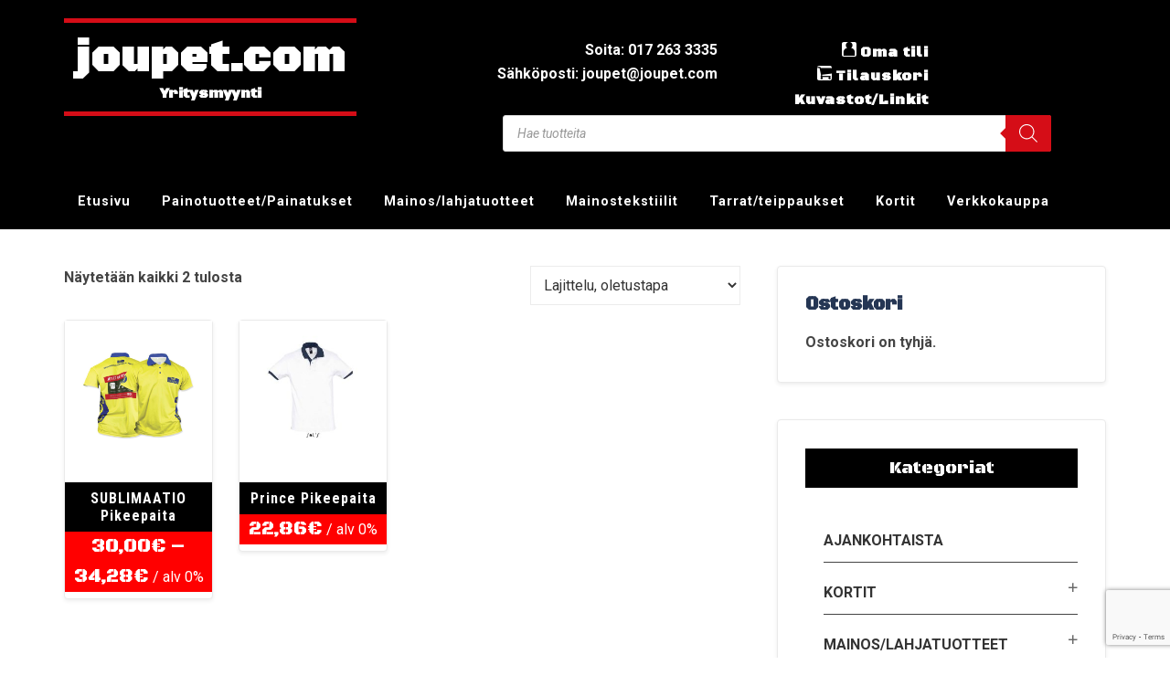

--- FILE ---
content_type: text/html; charset=UTF-8
request_url: https://www.joupet.com/tuote-osasto/mainostekstiilit/paidat/pikee/unisex-pikee/
body_size: 26673
content:
<!DOCTYPE html>
<html lang="fi">
<head >
<meta charset="UTF-8" />
<meta name="viewport" content="width=device-width, initial-scale=1" />
<meta name='robots' content='index, follow, max-image-preview:large, max-snippet:-1, max-video-preview:-1' />
	<style>img:is([sizes="auto" i], [sizes^="auto," i]) { contain-intrinsic-size: 3000px 1500px }</style>
	
	<!-- This site is optimized with the Yoast SEO plugin v26.0 - https://yoast.com/wordpress/plugins/seo/ -->
	<title>Unisex Pikee - Mainostekstiilit | Joupet Kuopion Kortti-Piste</title>
	<meta name="description" content="Unisex Pikee: Pitkähihaiset Pikeet!, T-Paidat ja Colleget. Värissä kuin värissä, Koossa kuin kossa. Omalla yritys logolla! Kysy Lisää!" />
	<link rel="canonical" href="https://www.joupet.com/tuote-osasto/mainostekstiilit/paidat/pikee/unisex-pikee/" />
	<meta property="og:locale" content="fi_FI" />
	<meta property="og:type" content="article" />
	<meta property="og:title" content="Unisex Pikee - Mainostekstiilit | Joupet Kuopion Kortti-Piste" />
	<meta property="og:description" content="Unisex Pikee: Pitkähihaiset Pikeet!, T-Paidat ja Colleget. Värissä kuin värissä, Koossa kuin kossa. Omalla yritys logolla! Kysy Lisää!" />
	<meta property="og:url" content="https://www.joupet.com/tuote-osasto/mainostekstiilit/paidat/pikee/unisex-pikee/" />
	<meta property="og:site_name" content="joupet.com" />
	<meta name="twitter:card" content="summary_large_image" />
	<script type="application/ld+json" class="yoast-schema-graph">{"@context":"https://schema.org","@graph":[{"@type":"CollectionPage","@id":"https://www.joupet.com/tuote-osasto/mainostekstiilit/paidat/pikee/unisex-pikee/","url":"https://www.joupet.com/tuote-osasto/mainostekstiilit/paidat/pikee/unisex-pikee/","name":"Unisex Pikee - Mainostekstiilit | Joupet Kuopion Kortti-Piste","isPartOf":{"@id":"https://www.joupet.com/#website"},"primaryImageOfPage":{"@id":"https://www.joupet.com/tuote-osasto/mainostekstiilit/paidat/pikee/unisex-pikee/#primaryimage"},"image":{"@id":"https://www.joupet.com/tuote-osasto/mainostekstiilit/paidat/pikee/unisex-pikee/#primaryimage"},"thumbnailUrl":"https://www.joupet.com/wp-content/uploads/2017/09/SUBLIMAATIO-pikeepaita.png","description":"Unisex Pikee: Pitkähihaiset Pikeet!, T-Paidat ja Colleget. Värissä kuin värissä, Koossa kuin kossa. Omalla yritys logolla! Kysy Lisää!","breadcrumb":{"@id":"https://www.joupet.com/tuote-osasto/mainostekstiilit/paidat/pikee/unisex-pikee/#breadcrumb"},"inLanguage":"fi"},{"@type":"ImageObject","inLanguage":"fi","@id":"https://www.joupet.com/tuote-osasto/mainostekstiilit/paidat/pikee/unisex-pikee/#primaryimage","url":"https://www.joupet.com/wp-content/uploads/2017/09/SUBLIMAATIO-pikeepaita.png","contentUrl":"https://www.joupet.com/wp-content/uploads/2017/09/SUBLIMAATIO-pikeepaita.png","width":600,"height":600},{"@type":"BreadcrumbList","@id":"https://www.joupet.com/tuote-osasto/mainostekstiilit/paidat/pikee/unisex-pikee/#breadcrumb","itemListElement":[{"@type":"ListItem","position":1,"name":"Etusivu","item":"https://www.joupet.com/"},{"@type":"ListItem","position":2,"name":"Mainostekstiilit","item":"https://www.joupet.com/tuote-osasto/mainostekstiilit/"},{"@type":"ListItem","position":3,"name":"Paidat","item":"https://www.joupet.com/tuote-osasto/mainostekstiilit/paidat/"},{"@type":"ListItem","position":4,"name":"Pikee","item":"https://www.joupet.com/tuote-osasto/mainostekstiilit/paidat/pikee/"},{"@type":"ListItem","position":5,"name":"Unisex"}]},{"@type":"WebSite","@id":"https://www.joupet.com/#website","url":"https://www.joupet.com/","name":"joupet.com","description":"Kuopion Kortti-Piste on vuonna 1989 toimintansa aloittanut yritys, jonka toimialana korttien ja lahja- ja mainostuotteiden valmistus ja myynti.","potentialAction":[{"@type":"SearchAction","target":{"@type":"EntryPoint","urlTemplate":"https://www.joupet.com/?s={search_term_string}"},"query-input":{"@type":"PropertyValueSpecification","valueRequired":true,"valueName":"search_term_string"}}],"inLanguage":"fi"}]}</script>
	<!-- / Yoast SEO plugin. -->


<link rel='dns-prefetch' href='//cdnjs.cloudflare.com' />
<link rel='dns-prefetch' href='//fonts.googleapis.com' />
<link rel="alternate" type="application/rss+xml" title="joupet.com &raquo; syöte" href="https://www.joupet.com/feed/" />
<link rel="alternate" type="application/rss+xml" title="joupet.com &raquo; kommenttien syöte" href="https://www.joupet.com/comments/feed/" />
<link rel="alternate" type="application/rss+xml" title="Syöte: joupet.com &raquo; Unisex Osasto" href="https://www.joupet.com/tuote-osasto/mainostekstiilit/paidat/pikee/unisex-pikee/feed/" />
		<!-- This site uses the Google Analytics by ExactMetrics plugin v8.8.0 - Using Analytics tracking - https://www.exactmetrics.com/ -->
		<!-- Note: ExactMetrics is not currently configured on this site. The site owner needs to authenticate with Google Analytics in the ExactMetrics settings panel. -->
					<!-- No tracking code set -->
				<!-- / Google Analytics by ExactMetrics -->
		<script type="text/javascript">
/* <![CDATA[ */
window._wpemojiSettings = {"baseUrl":"https:\/\/s.w.org\/images\/core\/emoji\/16.0.1\/72x72\/","ext":".png","svgUrl":"https:\/\/s.w.org\/images\/core\/emoji\/16.0.1\/svg\/","svgExt":".svg","source":{"concatemoji":"https:\/\/www.joupet.com\/wp-includes\/js\/wp-emoji-release.min.js?ver=6.8.3"}};
/*! This file is auto-generated */
!function(s,n){var o,i,e;function c(e){try{var t={supportTests:e,timestamp:(new Date).valueOf()};sessionStorage.setItem(o,JSON.stringify(t))}catch(e){}}function p(e,t,n){e.clearRect(0,0,e.canvas.width,e.canvas.height),e.fillText(t,0,0);var t=new Uint32Array(e.getImageData(0,0,e.canvas.width,e.canvas.height).data),a=(e.clearRect(0,0,e.canvas.width,e.canvas.height),e.fillText(n,0,0),new Uint32Array(e.getImageData(0,0,e.canvas.width,e.canvas.height).data));return t.every(function(e,t){return e===a[t]})}function u(e,t){e.clearRect(0,0,e.canvas.width,e.canvas.height),e.fillText(t,0,0);for(var n=e.getImageData(16,16,1,1),a=0;a<n.data.length;a++)if(0!==n.data[a])return!1;return!0}function f(e,t,n,a){switch(t){case"flag":return n(e,"\ud83c\udff3\ufe0f\u200d\u26a7\ufe0f","\ud83c\udff3\ufe0f\u200b\u26a7\ufe0f")?!1:!n(e,"\ud83c\udde8\ud83c\uddf6","\ud83c\udde8\u200b\ud83c\uddf6")&&!n(e,"\ud83c\udff4\udb40\udc67\udb40\udc62\udb40\udc65\udb40\udc6e\udb40\udc67\udb40\udc7f","\ud83c\udff4\u200b\udb40\udc67\u200b\udb40\udc62\u200b\udb40\udc65\u200b\udb40\udc6e\u200b\udb40\udc67\u200b\udb40\udc7f");case"emoji":return!a(e,"\ud83e\udedf")}return!1}function g(e,t,n,a){var r="undefined"!=typeof WorkerGlobalScope&&self instanceof WorkerGlobalScope?new OffscreenCanvas(300,150):s.createElement("canvas"),o=r.getContext("2d",{willReadFrequently:!0}),i=(o.textBaseline="top",o.font="600 32px Arial",{});return e.forEach(function(e){i[e]=t(o,e,n,a)}),i}function t(e){var t=s.createElement("script");t.src=e,t.defer=!0,s.head.appendChild(t)}"undefined"!=typeof Promise&&(o="wpEmojiSettingsSupports",i=["flag","emoji"],n.supports={everything:!0,everythingExceptFlag:!0},e=new Promise(function(e){s.addEventListener("DOMContentLoaded",e,{once:!0})}),new Promise(function(t){var n=function(){try{var e=JSON.parse(sessionStorage.getItem(o));if("object"==typeof e&&"number"==typeof e.timestamp&&(new Date).valueOf()<e.timestamp+604800&&"object"==typeof e.supportTests)return e.supportTests}catch(e){}return null}();if(!n){if("undefined"!=typeof Worker&&"undefined"!=typeof OffscreenCanvas&&"undefined"!=typeof URL&&URL.createObjectURL&&"undefined"!=typeof Blob)try{var e="postMessage("+g.toString()+"("+[JSON.stringify(i),f.toString(),p.toString(),u.toString()].join(",")+"));",a=new Blob([e],{type:"text/javascript"}),r=new Worker(URL.createObjectURL(a),{name:"wpTestEmojiSupports"});return void(r.onmessage=function(e){c(n=e.data),r.terminate(),t(n)})}catch(e){}c(n=g(i,f,p,u))}t(n)}).then(function(e){for(var t in e)n.supports[t]=e[t],n.supports.everything=n.supports.everything&&n.supports[t],"flag"!==t&&(n.supports.everythingExceptFlag=n.supports.everythingExceptFlag&&n.supports[t]);n.supports.everythingExceptFlag=n.supports.everythingExceptFlag&&!n.supports.flag,n.DOMReady=!1,n.readyCallback=function(){n.DOMReady=!0}}).then(function(){return e}).then(function(){var e;n.supports.everything||(n.readyCallback(),(e=n.source||{}).concatemoji?t(e.concatemoji):e.wpemoji&&e.twemoji&&(t(e.twemoji),t(e.wpemoji)))}))}((window,document),window._wpemojiSettings);
/* ]]> */
</script>
<link rel='stylesheet' id='enterprise-pro-theme-css' href='https://www.joupet.com/wp-content/themes/joupet/style.css?ver=2.1.1' type='text/css' media='all' />
<style id='wp-emoji-styles-inline-css' type='text/css'>

	img.wp-smiley, img.emoji {
		display: inline !important;
		border: none !important;
		box-shadow: none !important;
		height: 1em !important;
		width: 1em !important;
		margin: 0 0.07em !important;
		vertical-align: -0.1em !important;
		background: none !important;
		padding: 0 !important;
	}
</style>
<link rel='stylesheet' id='wp-block-library-css' href='https://www.joupet.com/wp-includes/css/dist/block-library/style.min.css?ver=6.8.3' type='text/css' media='all' />
<style id='classic-theme-styles-inline-css' type='text/css'>
/*! This file is auto-generated */
.wp-block-button__link{color:#fff;background-color:#32373c;border-radius:9999px;box-shadow:none;text-decoration:none;padding:calc(.667em + 2px) calc(1.333em + 2px);font-size:1.125em}.wp-block-file__button{background:#32373c;color:#fff;text-decoration:none}
</style>
<style id='global-styles-inline-css' type='text/css'>
:root{--wp--preset--aspect-ratio--square: 1;--wp--preset--aspect-ratio--4-3: 4/3;--wp--preset--aspect-ratio--3-4: 3/4;--wp--preset--aspect-ratio--3-2: 3/2;--wp--preset--aspect-ratio--2-3: 2/3;--wp--preset--aspect-ratio--16-9: 16/9;--wp--preset--aspect-ratio--9-16: 9/16;--wp--preset--color--black: #000000;--wp--preset--color--cyan-bluish-gray: #abb8c3;--wp--preset--color--white: #ffffff;--wp--preset--color--pale-pink: #f78da7;--wp--preset--color--vivid-red: #cf2e2e;--wp--preset--color--luminous-vivid-orange: #ff6900;--wp--preset--color--luminous-vivid-amber: #fcb900;--wp--preset--color--light-green-cyan: #7bdcb5;--wp--preset--color--vivid-green-cyan: #00d084;--wp--preset--color--pale-cyan-blue: #8ed1fc;--wp--preset--color--vivid-cyan-blue: #0693e3;--wp--preset--color--vivid-purple: #9b51e0;--wp--preset--gradient--vivid-cyan-blue-to-vivid-purple: linear-gradient(135deg,rgba(6,147,227,1) 0%,rgb(155,81,224) 100%);--wp--preset--gradient--light-green-cyan-to-vivid-green-cyan: linear-gradient(135deg,rgb(122,220,180) 0%,rgb(0,208,130) 100%);--wp--preset--gradient--luminous-vivid-amber-to-luminous-vivid-orange: linear-gradient(135deg,rgba(252,185,0,1) 0%,rgba(255,105,0,1) 100%);--wp--preset--gradient--luminous-vivid-orange-to-vivid-red: linear-gradient(135deg,rgba(255,105,0,1) 0%,rgb(207,46,46) 100%);--wp--preset--gradient--very-light-gray-to-cyan-bluish-gray: linear-gradient(135deg,rgb(238,238,238) 0%,rgb(169,184,195) 100%);--wp--preset--gradient--cool-to-warm-spectrum: linear-gradient(135deg,rgb(74,234,220) 0%,rgb(151,120,209) 20%,rgb(207,42,186) 40%,rgb(238,44,130) 60%,rgb(251,105,98) 80%,rgb(254,248,76) 100%);--wp--preset--gradient--blush-light-purple: linear-gradient(135deg,rgb(255,206,236) 0%,rgb(152,150,240) 100%);--wp--preset--gradient--blush-bordeaux: linear-gradient(135deg,rgb(254,205,165) 0%,rgb(254,45,45) 50%,rgb(107,0,62) 100%);--wp--preset--gradient--luminous-dusk: linear-gradient(135deg,rgb(255,203,112) 0%,rgb(199,81,192) 50%,rgb(65,88,208) 100%);--wp--preset--gradient--pale-ocean: linear-gradient(135deg,rgb(255,245,203) 0%,rgb(182,227,212) 50%,rgb(51,167,181) 100%);--wp--preset--gradient--electric-grass: linear-gradient(135deg,rgb(202,248,128) 0%,rgb(113,206,126) 100%);--wp--preset--gradient--midnight: linear-gradient(135deg,rgb(2,3,129) 0%,rgb(40,116,252) 100%);--wp--preset--font-size--small: 13px;--wp--preset--font-size--medium: 20px;--wp--preset--font-size--large: 36px;--wp--preset--font-size--x-large: 42px;--wp--preset--spacing--20: 0.44rem;--wp--preset--spacing--30: 0.67rem;--wp--preset--spacing--40: 1rem;--wp--preset--spacing--50: 1.5rem;--wp--preset--spacing--60: 2.25rem;--wp--preset--spacing--70: 3.38rem;--wp--preset--spacing--80: 5.06rem;--wp--preset--shadow--natural: 6px 6px 9px rgba(0, 0, 0, 0.2);--wp--preset--shadow--deep: 12px 12px 50px rgba(0, 0, 0, 0.4);--wp--preset--shadow--sharp: 6px 6px 0px rgba(0, 0, 0, 0.2);--wp--preset--shadow--outlined: 6px 6px 0px -3px rgba(255, 255, 255, 1), 6px 6px rgba(0, 0, 0, 1);--wp--preset--shadow--crisp: 6px 6px 0px rgba(0, 0, 0, 1);}:where(.is-layout-flex){gap: 0.5em;}:where(.is-layout-grid){gap: 0.5em;}body .is-layout-flex{display: flex;}.is-layout-flex{flex-wrap: wrap;align-items: center;}.is-layout-flex > :is(*, div){margin: 0;}body .is-layout-grid{display: grid;}.is-layout-grid > :is(*, div){margin: 0;}:where(.wp-block-columns.is-layout-flex){gap: 2em;}:where(.wp-block-columns.is-layout-grid){gap: 2em;}:where(.wp-block-post-template.is-layout-flex){gap: 1.25em;}:where(.wp-block-post-template.is-layout-grid){gap: 1.25em;}.has-black-color{color: var(--wp--preset--color--black) !important;}.has-cyan-bluish-gray-color{color: var(--wp--preset--color--cyan-bluish-gray) !important;}.has-white-color{color: var(--wp--preset--color--white) !important;}.has-pale-pink-color{color: var(--wp--preset--color--pale-pink) !important;}.has-vivid-red-color{color: var(--wp--preset--color--vivid-red) !important;}.has-luminous-vivid-orange-color{color: var(--wp--preset--color--luminous-vivid-orange) !important;}.has-luminous-vivid-amber-color{color: var(--wp--preset--color--luminous-vivid-amber) !important;}.has-light-green-cyan-color{color: var(--wp--preset--color--light-green-cyan) !important;}.has-vivid-green-cyan-color{color: var(--wp--preset--color--vivid-green-cyan) !important;}.has-pale-cyan-blue-color{color: var(--wp--preset--color--pale-cyan-blue) !important;}.has-vivid-cyan-blue-color{color: var(--wp--preset--color--vivid-cyan-blue) !important;}.has-vivid-purple-color{color: var(--wp--preset--color--vivid-purple) !important;}.has-black-background-color{background-color: var(--wp--preset--color--black) !important;}.has-cyan-bluish-gray-background-color{background-color: var(--wp--preset--color--cyan-bluish-gray) !important;}.has-white-background-color{background-color: var(--wp--preset--color--white) !important;}.has-pale-pink-background-color{background-color: var(--wp--preset--color--pale-pink) !important;}.has-vivid-red-background-color{background-color: var(--wp--preset--color--vivid-red) !important;}.has-luminous-vivid-orange-background-color{background-color: var(--wp--preset--color--luminous-vivid-orange) !important;}.has-luminous-vivid-amber-background-color{background-color: var(--wp--preset--color--luminous-vivid-amber) !important;}.has-light-green-cyan-background-color{background-color: var(--wp--preset--color--light-green-cyan) !important;}.has-vivid-green-cyan-background-color{background-color: var(--wp--preset--color--vivid-green-cyan) !important;}.has-pale-cyan-blue-background-color{background-color: var(--wp--preset--color--pale-cyan-blue) !important;}.has-vivid-cyan-blue-background-color{background-color: var(--wp--preset--color--vivid-cyan-blue) !important;}.has-vivid-purple-background-color{background-color: var(--wp--preset--color--vivid-purple) !important;}.has-black-border-color{border-color: var(--wp--preset--color--black) !important;}.has-cyan-bluish-gray-border-color{border-color: var(--wp--preset--color--cyan-bluish-gray) !important;}.has-white-border-color{border-color: var(--wp--preset--color--white) !important;}.has-pale-pink-border-color{border-color: var(--wp--preset--color--pale-pink) !important;}.has-vivid-red-border-color{border-color: var(--wp--preset--color--vivid-red) !important;}.has-luminous-vivid-orange-border-color{border-color: var(--wp--preset--color--luminous-vivid-orange) !important;}.has-luminous-vivid-amber-border-color{border-color: var(--wp--preset--color--luminous-vivid-amber) !important;}.has-light-green-cyan-border-color{border-color: var(--wp--preset--color--light-green-cyan) !important;}.has-vivid-green-cyan-border-color{border-color: var(--wp--preset--color--vivid-green-cyan) !important;}.has-pale-cyan-blue-border-color{border-color: var(--wp--preset--color--pale-cyan-blue) !important;}.has-vivid-cyan-blue-border-color{border-color: var(--wp--preset--color--vivid-cyan-blue) !important;}.has-vivid-purple-border-color{border-color: var(--wp--preset--color--vivid-purple) !important;}.has-vivid-cyan-blue-to-vivid-purple-gradient-background{background: var(--wp--preset--gradient--vivid-cyan-blue-to-vivid-purple) !important;}.has-light-green-cyan-to-vivid-green-cyan-gradient-background{background: var(--wp--preset--gradient--light-green-cyan-to-vivid-green-cyan) !important;}.has-luminous-vivid-amber-to-luminous-vivid-orange-gradient-background{background: var(--wp--preset--gradient--luminous-vivid-amber-to-luminous-vivid-orange) !important;}.has-luminous-vivid-orange-to-vivid-red-gradient-background{background: var(--wp--preset--gradient--luminous-vivid-orange-to-vivid-red) !important;}.has-very-light-gray-to-cyan-bluish-gray-gradient-background{background: var(--wp--preset--gradient--very-light-gray-to-cyan-bluish-gray) !important;}.has-cool-to-warm-spectrum-gradient-background{background: var(--wp--preset--gradient--cool-to-warm-spectrum) !important;}.has-blush-light-purple-gradient-background{background: var(--wp--preset--gradient--blush-light-purple) !important;}.has-blush-bordeaux-gradient-background{background: var(--wp--preset--gradient--blush-bordeaux) !important;}.has-luminous-dusk-gradient-background{background: var(--wp--preset--gradient--luminous-dusk) !important;}.has-pale-ocean-gradient-background{background: var(--wp--preset--gradient--pale-ocean) !important;}.has-electric-grass-gradient-background{background: var(--wp--preset--gradient--electric-grass) !important;}.has-midnight-gradient-background{background: var(--wp--preset--gradient--midnight) !important;}.has-small-font-size{font-size: var(--wp--preset--font-size--small) !important;}.has-medium-font-size{font-size: var(--wp--preset--font-size--medium) !important;}.has-large-font-size{font-size: var(--wp--preset--font-size--large) !important;}.has-x-large-font-size{font-size: var(--wp--preset--font-size--x-large) !important;}
:where(.wp-block-post-template.is-layout-flex){gap: 1.25em;}:where(.wp-block-post-template.is-layout-grid){gap: 1.25em;}
:where(.wp-block-columns.is-layout-flex){gap: 2em;}:where(.wp-block-columns.is-layout-grid){gap: 2em;}
:root :where(.wp-block-pullquote){font-size: 1.5em;line-height: 1.6;}
</style>
<link rel='stylesheet' id='contact-form-7-css' href='https://www.joupet.com/wp-content/plugins/contact-form-7/includes/css/styles.css?ver=6.1.2' type='text/css' media='all' />
<link rel='stylesheet' id='wcqu_quantity_styles-css' href='https://www.joupet.com/wp-content/plugins/quantities-and-units-for-woocommerce/assets/css/styles.css?ver=6.8.3' type='text/css' media='all' />
<link rel='stylesheet' id='combox-pro-css' href='https://www.joupet.com/wp-content/plugins/woocommerce-product-options/combobox-pro/css/combobox-pro.css?ver=6.8.3' type='text/css' media='all' />
<link rel='stylesheet' id='spectrum-css-css' href='https://www.joupet.com/wp-content/plugins/woocommerce-product-options/spectrum-master/spectrum.css?ver=6.8.3' type='text/css' media='all' />
<link rel='stylesheet' id='jquery-ui-css' href='https://www.joupet.com/wp-content/plugins/woocommerce-product-options/assets/css/jquery-ui.css?ver=6.8.3' type='text/css' media='all' />
<link rel='stylesheet' id='woocommerce-product-options-frontend-css-css' href='https://www.joupet.com/wp-content/plugins/woocommerce-product-options/assets/css/product-options-frontend.css?ver=6.8.3' type='text/css' media='all' />
<link rel='stylesheet' id='woocommerce-layout-css' href='https://www.joupet.com/wp-content/plugins/woocommerce/assets/css/woocommerce-layout.css?ver=10.1.0' type='text/css' media='all' />
<link rel='stylesheet' id='woocommerce-smallscreen-css' href='https://www.joupet.com/wp-content/plugins/woocommerce/assets/css/woocommerce-smallscreen.css?ver=10.1.0' type='text/css' media='only screen and (max-width: 768px)' />
<link rel='stylesheet' id='woocommerce-general-css' href='https://www.joupet.com/wp-content/plugins/woocommerce/assets/css/woocommerce.css?ver=10.1.0' type='text/css' media='all' />
<style id='woocommerce-inline-inline-css' type='text/css'>
.woocommerce form .form-row .required { visibility: visible; }
</style>
<link rel='stylesheet' id='wooswipe-pswp-css-css' href='https://www.joupet.com/wp-content/plugins/wooswipe/public/pswp/photoswipe.css?ver=3.0.1' type='text/css' media='all' />
<link rel='stylesheet' id='wooswipe-pswp-skin-css' href='https://www.joupet.com/wp-content/plugins/wooswipe/public/pswp/default-skin/default-skin.css?ver=3.0.1' type='text/css' media='all' />
<link rel='stylesheet' id='wooswipe-slick-css-css' href='https://www.joupet.com/wp-content/plugins/wooswipe/public/slick/slick.css?ver=3.0.1' type='text/css' media='all' />
<link rel='stylesheet' id='wooswipe-slick-theme-css' href='https://www.joupet.com/wp-content/plugins/wooswipe/public/slick/slick-theme.css?ver=3.0.1' type='text/css' media='all' />
<link rel='stylesheet' id='wooswipe-css-css' href='https://www.joupet.com/wp-content/plugins/wooswipe/public/css/wooswipe.css?ver=3.0.1' type='text/css' media='all' />
<link rel='stylesheet' id='photoswipe-css-css' href='https://cdnjs.cloudflare.com/ajax/libs/photoswipe/5.3.6/photoswipe.min.css?ver=5.3.6' type='text/css' media='all' />
<link rel='stylesheet' id='photoswipe-css' href='https://www.joupet.com/wp-content/plugins/woocommerce/assets/css/photoswipe/photoswipe.min.css?ver=10.1.0' type='text/css' media='all' />
<link rel='stylesheet' id='photoswipe-default-skin-css' href='https://www.joupet.com/wp-content/plugins/woocommerce/assets/css/photoswipe/default-skin/default-skin.min.css?ver=10.1.0' type='text/css' media='all' />
<link rel='stylesheet' id='brands-styles-css' href='https://www.joupet.com/wp-content/plugins/woocommerce/assets/css/brands.css?ver=10.1.0' type='text/css' media='all' />
<link rel='stylesheet' id='dgwt-wcas-style-css' href='https://www.joupet.com/wp-content/plugins/ajax-search-for-woocommerce/assets/css/style.min.css?ver=1.31.0' type='text/css' media='all' />
<link rel='stylesheet' id='dashicons-css' href='https://www.joupet.com/wp-includes/css/dashicons.min.css?ver=6.8.3' type='text/css' media='all' />
<style id='dashicons-inline-css' type='text/css'>
[data-font="Dashicons"]:before {font-family: 'Dashicons' !important;content: attr(data-icon) !important;speak: none !important;font-weight: normal !important;font-variant: normal !important;text-transform: none !important;line-height: 1 !important;font-style: normal !important;-webkit-font-smoothing: antialiased !important;-moz-osx-font-smoothing: grayscale !important;}
</style>
<link rel='stylesheet' id='google-fonts-css' href='//fonts.googleapis.com/css?family=Roboto+Condensed%3A400%2C700%7CRoboto%3A400%2C400i%2C700&#038;ver=2.1.1' type='text/css' media='all' />
<link rel='stylesheet' id='acovsw-style-css' href='https://www.joupet.com/wp-content/plugins/aco-woo-variation-swatches-pro/includes/../assets/css/frontend.css?ver=3.0.5' type='text/css' media='all' />
<script type="text/template" id="tmpl-variation-template">
	<div class="woocommerce-variation-description">{{{ data.variation.variation_description }}}</div>
	<div class="woocommerce-variation-price">{{{ data.variation.price_html }}}</div>
	<div class="woocommerce-variation-availability">{{{ data.variation.availability_html }}}</div>
</script>
<script type="text/template" id="tmpl-unavailable-variation-template">
	<p role="alert">Pahoittelemme, tämä tuote ei ole saatavilla. Ole hyvä, valitse eri tavalla.</p>
</script>
<!--n2css--><!--n2js--><script type="text/javascript" src="https://www.joupet.com/wp-includes/js/jquery/jquery.min.js?ver=3.7.1" id="jquery-core-js"></script>
<script type="text/javascript" src="https://www.joupet.com/wp-includes/js/jquery/jquery-migrate.min.js?ver=3.4.1" id="jquery-migrate-js"></script>
<script type="text/javascript" id="ipq_validation-js-extra">
/* <![CDATA[ */
var ipq_validation = {"min":"1","max":"501","step":"1"};
/* ]]> */
</script>
<script type="text/javascript" src="https://www.joupet.com/wp-content/plugins/quantities-and-units-for-woocommerce/assets/js/ipq_input_value_validation.js?ver=6.8.3" id="ipq_validation-js"></script>
<script type="text/javascript" src="https://www.joupet.com/wp-content/plugins/woocommerce-product-options/combobox-pro/js/combobox-pro.js?ver=6.8.3" id="combobox-pro-js"></script>
<script type="text/javascript" src="https://www.joupet.com/wp-includes/js/jquery/ui/core.min.js?ver=1.13.3" id="jquery-ui-core-js"></script>
<script type="text/javascript" src="https://www.joupet.com/wp-includes/js/jquery/ui/mouse.min.js?ver=1.13.3" id="jquery-ui-mouse-js"></script>
<script type="text/javascript" src="https://www.joupet.com/wp-includes/js/jquery/ui/slider.min.js?ver=1.13.3" id="jquery-ui-slider-js"></script>
<script type="text/javascript" src="https://www.joupet.com/wp-includes/js/jquery/ui/controlgroup.min.js?ver=1.13.3" id="jquery-ui-controlgroup-js"></script>
<script type="text/javascript" src="https://www.joupet.com/wp-includes/js/jquery/ui/checkboxradio.min.js?ver=1.13.3" id="jquery-ui-checkboxradio-js"></script>
<script type="text/javascript" src="https://www.joupet.com/wp-includes/js/jquery/ui/button.min.js?ver=1.13.3" id="jquery-ui-button-js"></script>
<script type="text/javascript" src="https://www.joupet.com/wp-includes/js/jquery/ui/spinner.min.js?ver=1.13.3" id="jquery-ui-spinner-js"></script>
<script type="text/javascript" src="https://www.joupet.com/wp-includes/js/jquery/ui/datepicker.min.js?ver=1.13.3" id="jquery-ui-datepicker-js"></script>
<script type="text/javascript" id="jquery-ui-datepicker-js-after">
/* <![CDATA[ */
jQuery(function(jQuery){jQuery.datepicker.setDefaults({"closeText":"Sulje","currentText":"T\u00e4n\u00e4\u00e4n","monthNames":["tammikuu","helmikuu","maaliskuu","huhtikuu","toukokuu","kes\u00e4kuu","hein\u00e4kuu","elokuu","syyskuu","lokakuu","marraskuu","joulukuu"],"monthNamesShort":["tammi","helmi","maalis","huhti","touko","kes\u00e4","hein\u00e4","elo","syys","loka","marras","joulu"],"nextText":"Seuraava","prevText":"Edellinen","dayNames":["sunnuntai","maanantai","tiistai","keskiviikko","torstai","perjantai","lauantai"],"dayNamesShort":["su","ma","ti","ke","to","pe","la"],"dayNamesMin":["su","ma","ti","ke","to","pe","la"],"dateFormat":"d.mm.yy","firstDay":1,"isRTL":false});});
/* ]]> */
</script>
<script type="text/javascript" src="https://www.joupet.com/wp-includes/js/jquery/ui/tooltip.min.js?ver=1.13.3" id="jquery-ui-tooltip-js"></script>
<script type="text/javascript" id="woocommerce-product-options-frontend-js-extra">
/* <![CDATA[ */
var woocommerce_product_options_settings = {"ajaxurl":"https:\/\/www.joupet.com\/wp-admin\/admin-ajax.php","numeric_error":"Please enter a number","required_error":"Valitse jokin vaihtoehdoista","number_error":"Number field - please enter a number","min_error":"Please enter a value greater than or equal to ","max_error":"Please enter a value less than or equal to ","checkboxes_max_error":"You are trying to select too many values","checkboxes_min_error":"Valitse enemm\u00e4n arvoja","currency_symbol":"\u20ac","price_format":"%2$s%1$s","free":"Free","number_of_decimals":"2","error_exists":"Valinnoissasi on joitakin virheit\u00e4 korjaa ne ennen tuotteen tilaukseen siirtymist\u00e4","decimal_separator":",","thousands_separator":"","currency_multiplier":"1","weight_format":"[weight] kg (kilogramma)","dimensions_format":"[length] \u00d7 [width] \u00d7 [height] cm (senttimetri)"};
/* ]]> */
</script>
<script type="text/javascript" src="https://www.joupet.com/wp-content/plugins/woocommerce-product-options/assets/js/product-options-frontend.js?ver=6.8.3" id="woocommerce-product-options-frontend-js"></script>
<script type="text/javascript" src="https://www.joupet.com/wp-content/plugins/woocommerce-product-options/assets/js/woocommerce-product-options-conditional-frontend.js?ver=6.8.3" id="woocommerce-product-options-conditional-frontend-js"></script>
<script type="text/javascript" src="https://www.joupet.com/wp-content/plugins/woocommerce/assets/js/jquery-blockui/jquery.blockUI.min.js?ver=2.7.0-wc.10.1.0" id="jquery-blockui-js" defer="defer" data-wp-strategy="defer"></script>
<script type="text/javascript" src="https://www.joupet.com/wp-includes/js/underscore.min.js?ver=1.13.7" id="underscore-js"></script>
<script type="text/javascript" id="wp-util-js-extra">
/* <![CDATA[ */
var _wpUtilSettings = {"ajax":{"url":"\/wp-admin\/admin-ajax.php"}};
/* ]]> */
</script>
<script type="text/javascript" src="https://www.joupet.com/wp-includes/js/wp-util.min.js?ver=6.8.3" id="wp-util-js"></script>
<script type="text/javascript" id="wc-add-to-cart-variation-js-extra">
/* <![CDATA[ */
var wc_add_to_cart_variation_params = {"wc_ajax_url":"\/?wc-ajax=%%endpoint%%","i18n_no_matching_variations_text":"Pahoittelemme, valitun kaltaisia tuotteita ei l\u00f6ytynyt. Ole hyv\u00e4, valitse eri tavalla.","i18n_make_a_selection_text":"Valitse jotain tuotteen vaihtoehdoista ennen kuin lis\u00e4\u00e4t tuotteen ostoskoriin.","i18n_unavailable_text":"Pahoittelemme, t\u00e4m\u00e4 tuote ei ole saatavilla. Ole hyv\u00e4, valitse eri tavalla.","i18n_reset_alert_text":"Your selection has been reset. Please select some product options before adding this product to your cart."};
/* ]]> */
</script>
<script type="text/javascript" src="https://www.joupet.com/wp-content/plugins/woocommerce/assets/js/frontend/add-to-cart-variation.min.js?ver=10.1.0" id="wc-add-to-cart-variation-js" defer="defer" data-wp-strategy="defer"></script>
<script type="text/javascript" id="wc-add-to-cart-js-extra">
/* <![CDATA[ */
var wc_add_to_cart_params = {"ajax_url":"\/wp-admin\/admin-ajax.php","wc_ajax_url":"\/?wc-ajax=%%endpoint%%","i18n_view_cart":"N\u00e4yt\u00e4 ostoskori","cart_url":"https:\/\/www.joupet.com\/tilauskori\/","is_cart":"","cart_redirect_after_add":"no"};
/* ]]> */
</script>
<script type="text/javascript" src="https://www.joupet.com/wp-content/plugins/woocommerce/assets/js/frontend/add-to-cart.min.js?ver=10.1.0" id="wc-add-to-cart-js" defer="defer" data-wp-strategy="defer"></script>
<script type="text/javascript" src="https://www.joupet.com/wp-content/plugins/woocommerce/assets/js/js-cookie/js.cookie.min.js?ver=2.1.4-wc.10.1.0" id="js-cookie-js" defer="defer" data-wp-strategy="defer"></script>
<script type="text/javascript" id="woocommerce-js-extra">
/* <![CDATA[ */
var woocommerce_params = {"ajax_url":"\/wp-admin\/admin-ajax.php","wc_ajax_url":"\/?wc-ajax=%%endpoint%%","i18n_password_show":"N\u00e4yt\u00e4 salasana","i18n_password_hide":"Piilota salasana"};
/* ]]> */
</script>
<script type="text/javascript" src="https://www.joupet.com/wp-content/plugins/woocommerce/assets/js/frontend/woocommerce.min.js?ver=10.1.0" id="woocommerce-js" defer="defer" data-wp-strategy="defer"></script>
<script type="text/javascript" src="https://www.joupet.com/wp-content/plugins/wooswipe/public/pswp/photoswipe.min.js?ver=3.0.1" id="wooswipe-pswp-js"></script>
<script type="text/javascript" src="https://www.joupet.com/wp-content/plugins/wooswipe/public/pswp/photoswipe-ui-default.min.js?ver=3.0.1" id="wooswipe-pswp-ui-js"></script>
<script type="text/javascript" src="https://www.joupet.com/wp-content/plugins/wooswipe/public/slick/slick.min.js?ver=3.0.1" id="wooswipe-slick-js"></script>
<script type="text/javascript" src="https://www.joupet.com/wp-content/themes/joupet/js/responsive-menu.js?ver=1.0.0" id="enterprise-responsive-menu-js"></script>
<script type="text/javascript" src="https://www.joupet.com/wp-content/themes/joupet/js/joupet-naviscript.js?ver=6.8.3" id="joupet-naviscript-js"></script>
<script type="text/javascript" id="acovsw-script-js-extra">
/* <![CDATA[ */
var acovsw_frontend_object = {"ajax_url":"https:\/\/www.joupet.com\/wp-admin\/admin-ajax.php","out_stock":""};
/* ]]> */
</script>
<script type="text/javascript" src="https://www.joupet.com/wp-content/plugins/aco-woo-variation-swatches-pro/includes/../assets/js/frontend.js?ver=3.0.5" id="acovsw-script-js"></script>
<link rel="https://api.w.org/" href="https://www.joupet.com/wp-json/" /><link rel="alternate" title="JSON" type="application/json" href="https://www.joupet.com/wp-json/wp/v2/product_cat/584" /><link rel="EditURI" type="application/rsd+xml" title="RSD" href="https://www.joupet.com/xmlrpc.php?rsd" />
<meta name="generator" content="WordPress 6.8.3" />
<meta name="generator" content="WooCommerce 10.1.0" />
<meta name="msvalidate.01" content="3D6F35706D425CB9C48544EA818984B8" />
	<style type="text/css">
	
	</style>
<style type="text/css">#image-upload-form {
display: none !important;
}</style>		<style>
			.dgwt-wcas-ico-magnifier,.dgwt-wcas-ico-magnifier-handler{max-width:20px}.dgwt-wcas-search-wrapp{max-width:600px}		</style>
		<!-- Google tag (gtag.js) -->
<script async src="https://www.googletagmanager.com/gtag/js?id=G-3RTMTYR6GL"></script>
<script>
  window.dataLayer = window.dataLayer || [];
  function gtag(){dataLayer.push(arguments);}
  gtag('js', new Date());

  gtag('config', 'G-3RTMTYR6GL');
</script>	<noscript><style>.woocommerce-product-gallery{ opacity: 1 !important; }</style></noscript>
	<link rel="icon" href="https://www.joupet.com/wp-content/uploads/2017/02/cropped-joupet_favicon-1-32x32.png" sizes="32x32" />
<link rel="icon" href="https://www.joupet.com/wp-content/uploads/2017/02/cropped-joupet_favicon-1-192x192.png" sizes="192x192" />
<link rel="apple-touch-icon" href="https://www.joupet.com/wp-content/uploads/2017/02/cropped-joupet_favicon-1-180x180.png" />
<meta name="msapplication-TileImage" content="https://www.joupet.com/wp-content/uploads/2017/02/cropped-joupet_favicon-1-270x270.png" />
		<style type="text/css" id="wp-custom-css">
			@import url('https://fonts.googleapis.com/css2?family=Black+Ops+One&family=Roboto&display=swap');

.product-option-content iframe {
	display: none !important;
}


@media (max-width: 788px) {	
	#n2-ss-3item1 {
		text-align: center !important;
	}
}



@media (max-width: 1053px) {
		.n2-ss-slider .n2-ss-layer[data-sstype=content] {
	margin-top: 58px;
}
}

.summary .price {
	background-color: black;
	border: 1px solid #e6e6e6;
	border-radius: 3px;
}


.summary .price span {
	color: white !important;
	font-size: 2.9rem;
	font-weight: 400 !important;
}

.summary .price .woocommerce-price-suffix {
	margin-bottom: 10px;
	display: block !important;
	color: white !important;
}
.woocommerce .widget_shopping_cart .buttons a, .woocommerce.widget_shopping_cart .buttons a {
	background: red !important;
	transition: .2s ease-in-out;
}

.woocommerce .widget_shopping_cart .buttons a:hover, .woocommerce.widget_shopping_cart .buttons a:hover {
	background: black !important;
	transition: .2s ease-in-out;
}


/*branda lisäosa pois ja css siirretty tähän*/
.backend-image_upload,
.backend-radio_image {
	display: none !important;
}

#woocommerce-product-options {
    background-color: white !important;
}

#options-droppable {
    margin-top: 10px !important;
    padding-top: 20px !important;
    background: #f2f2f2 !important;
    color: black !important;
    border: none !important;
    border-radius: 3px !important;
}

#options-droppable .backend-product-option, .backend-widget-type-outer {
    padding: 20px !important; 
	background: white !important;
	border-radius: 3px !important;
	border: 0.5px solid #e6e6e6 !important;
	box-shadow: 0 .125rem .25rem rgba(0,0,0,.075)!important;
}

.backend-placeholder {
	display: none !important;
}		</style>
		</head>
<body class="archive tax-product_cat term-unisex-pikee term-584 wp-theme-genesis wp-child-theme-joupet theme-genesis woocommerce woocommerce-page woocommerce-no-js custom-header content-sidebar genesis-breadcrumbs-hidden genesis-footer-widgets-visible"><div class="site-container"><header class="site-header" id="joupet-site-header"><div class="wrap"><div class="title-area"><p class="site-title"><a href="https://www.joupet.com/">joupet.com</a></p><p class="site-description">Kuopion Kortti-Piste on vuonna 1989 toimintansa aloittanut yritys, jonka toimialana korttien ja lahja- ja mainostuotteiden valmistus ja myynti.</p></div><div class="widget-area header-widget-area"><section id="custom_html-12" class="widget_text widget widget_custom_html"><div class="widget_text widget-wrap"><div class="textwidget custom-html-widget"><div class="puhelinnumero-wrapper">
<a href="tel:0172633335">Soita: 017 263 3335</a>
</div>

<div class="sahkoposti-wrapper">
<a href="mailto:joupet@joupet.com">Sähköposti: joupet@joupet.com</a>
</div></div></div></section>
<section id="custom_html-13" class="widget_text widget widget_custom_html"><div class="widget_text widget-wrap"><div class="textwidget custom-html-widget"><a href="https://www.joupet.com/oma-tili/"></a>
<img border="0" alt="" src="https://www.joupet.com/wp-content/uploads/2017/02/tili.png" hspace="4" width="16" height="16"><a href="https://www.joupet.com/oma-tili/">Oma tili</a>

<br><a href="http://joupet.com/tilauskori/"></a>
<img border="0" alt="" src="https://www.joupet.com/wp-content/uploads/2017/02/shopping-cart-black-shape2.png" hspace="4" width="16" height="16"><a href="/tilauskori/">Tilauskori</a>

<a style="color: #black;" href="https://www.joupet.com/kuvastot-linkit/" rel="noopener">Kuvastot/Linkit</a> </div></div></section>
<section id="dgwt_wcas_ajax_search-2" class="widget woocommerce dgwt-wcas-widget"><div class="widget-wrap"><div  class="dgwt-wcas-search-wrapp dgwt-wcas-is-detail-box dgwt-wcas-has-submit woocommerce dgwt-wcas-style-solaris js-dgwt-wcas-layout-classic dgwt-wcas-layout-classic js-dgwt-wcas-mobile-overlay-enabled">
		<form class="dgwt-wcas-search-form" role="search" action="https://www.joupet.com/" method="get">
		<div class="dgwt-wcas-sf-wrapp">
						<label class="screen-reader-text"
				   for="dgwt-wcas-search-input-1">Products search</label>

			<input id="dgwt-wcas-search-input-1"
				   type="search"
				   class="dgwt-wcas-search-input"
				   name="s"
				   value=""
				   placeholder="Hae tuotteita"
				   autocomplete="off"
							/>
			<div class="dgwt-wcas-preloader"></div>

			<div class="dgwt-wcas-voice-search"></div>

							<button type="submit"
						aria-label="Search"
						class="dgwt-wcas-search-submit">				<svg class="dgwt-wcas-ico-magnifier" xmlns="http://www.w3.org/2000/svg"
					 xmlns:xlink="http://www.w3.org/1999/xlink" x="0px" y="0px"
					 viewBox="0 0 51.539 51.361" xml:space="preserve">
		             <path 						 d="M51.539,49.356L37.247,35.065c3.273-3.74,5.272-8.623,5.272-13.983c0-11.742-9.518-21.26-21.26-21.26 S0,9.339,0,21.082s9.518,21.26,21.26,21.26c5.361,0,10.244-1.999,13.983-5.272l14.292,14.292L51.539,49.356z M2.835,21.082 c0-10.176,8.249-18.425,18.425-18.425s18.425,8.249,18.425,18.425S31.436,39.507,21.26,39.507S2.835,31.258,2.835,21.082z"/>
				</svg>
				</button>
			
			<input type="hidden" name="post_type" value="product"/>
			<input type="hidden" name="dgwt_wcas" value="1"/>

			
					</div>
	</form>
</div>
</div></section>
</div></div></header><nav class="nav-primary" aria-label="Pää" id="joupet-primary-nav"><div class="wrap"><ul id="menu-valikko" class="menu genesis-nav-menu menu-primary"><li id="menu-item-9" class="menu-item menu-item-type-post_type menu-item-object-page menu-item-home menu-item-9"><a href="https://www.joupet.com/"><span >Etusivu</span></a></li>
<li id="menu-item-42" class="menu-item menu-item-type-taxonomy menu-item-object-product_cat menu-item-has-children menu-item-42"><a href="https://www.joupet.com/tuote-osasto/painotuotteet-painatukset/"><span >Painotuotteet/Painatukset</span></a>
<ul class="sub-menu">
	<li id="menu-item-26333" class="menu-item menu-item-type-post_type menu-item-object-product menu-item-26333"><a href="https://www.joupet.com/tuote/vaate-tekstiilipainatukset/"><span >Vaate- ja Tekstiilipainatukset</span></a></li>
	<li id="menu-item-11565" class="menu-item menu-item-type-custom menu-item-object-custom menu-item-11565"><a href="https://www.joupet.com/tuote/a-teline/"><span >A-Teline</span></a></li>
	<li id="menu-item-5462" class="menu-item menu-item-type-custom menu-item-object-custom menu-item-5462"><a href="https://joupet.com/tuote/esitteet-flyerit/"><span >Esitteet/Flyerit</span></a></li>
	<li id="menu-item-14109" class="menu-item menu-item-type-taxonomy menu-item-object-product_cat menu-item-14109"><a href="https://www.joupet.com/tuote-osasto/painotuotteet-painatukset/kennolevyt/"><span >Kennolevyt</span></a></li>
	<li id="menu-item-5292" class="menu-item menu-item-type-custom menu-item-object-custom menu-item-5292"><a href="https://joupet.com/tuote/kirjekuoret/"><span >Kirjekuoret</span></a></li>
	<li id="menu-item-5288" class="menu-item menu-item-type-custom menu-item-object-custom menu-item-5288"><a href="https://joupet.com/tuote/kopiotulostuspalvelut/"><span >Kopio/Tulostuspalvelut</span></a></li>
	<li id="menu-item-75" class="menu-item menu-item-type-taxonomy menu-item-object-product_cat menu-item-75"><a href="https://www.joupet.com/tuote-osasto/painotuotteet-painatukset/kayntikortit/"><span >Käyntikortit</span></a></li>
	<li id="menu-item-19105" class="menu-item menu-item-type-post_type menu-item-object-product menu-item-19105"><a href="https://www.joupet.com/tuote/juliste/"><span >Juliste</span></a></li>
	<li id="menu-item-23336" class="menu-item menu-item-type-taxonomy menu-item-object-product_cat menu-item-23336"><a href="https://www.joupet.com/tuote-osasto/painotuotteet-painatukset/l-taskut/"><span >L taskut</span></a></li>
	<li id="menu-item-17578" class="menu-item menu-item-type-taxonomy menu-item-object-product_cat menu-item-17578"><a href="https://www.joupet.com/tuote-osasto/painotuotteet-painatukset/lahjakortit/"><span >Lahjakortit</span></a></li>
	<li id="menu-item-5465" class="menu-item menu-item-type-custom menu-item-object-custom menu-item-5465"><a href="https://joupet.com/tuote-osasto/painotuotteet/lomakkeet/"><span >Lomakkeet</span></a></li>
	<li id="menu-item-23199" class="menu-item menu-item-type-taxonomy menu-item-object-product_cat menu-item-23199"><a href="https://www.joupet.com/tuote-osasto/painotuotteet-painatukset/muistivihkot-liimalehtiot/"><span >Muistivihkot/Liimalehtiöt</span></a></li>
	<li id="menu-item-19232" class="menu-item menu-item-type-taxonomy menu-item-object-product_cat menu-item-19232"><a href="https://www.joupet.com/tuote-osasto/painotuotteet-painatukset/pressut/"><span >Pressut</span></a></li>
	<li id="menu-item-19227" class="menu-item menu-item-type-taxonomy menu-item-object-product_cat menu-item-19227"><a href="https://www.joupet.com/tuote-osasto/painotuotteet-painatukset/rantalippu/"><span >Rantalippu</span></a></li>
	<li id="menu-item-9422" class="menu-item menu-item-type-custom menu-item-object-custom menu-item-9422"><a href="https://www.joupet.com/tuote-osasto/painotuotteet/roll-up/"><span >Roll Up</span></a></li>
</ul>
</li>
<li id="menu-item-43" class="megamenu menu-item menu-item-type-taxonomy menu-item-object-product_cat menu-item-has-children menu-item-43"><a href="https://www.joupet.com/tuote-osasto/mainostuotteet/"><span >Mainos/lahjatuotteet</span></a>
<ul class="sub-menu">
	<li id="menu-item-5212" class="menu-item menu-item-type-custom menu-item-object-custom menu-item-5212"><a href="https://joupet.com/tuote-osasto/mainostuotteet/autoilu/"><span >Autoilu</span></a></li>
	<li id="menu-item-4103" class="menu-item menu-item-type-custom menu-item-object-custom menu-item-4103"><a href="https://joupet.com/tuote-osasto/mainostuotteet/avaimenperat/"><span >Avaimenperät</span></a></li>
	<li id="menu-item-20595" class="menu-item menu-item-type-taxonomy menu-item-object-product_cat menu-item-has-children menu-item-20595"><a href="https://www.joupet.com/tuote-osasto/mainostuotteet/bic/"><span >Bic®</span></a>
	<ul class="sub-menu">
		<li id="menu-item-23258" class="menu-item menu-item-type-taxonomy menu-item-object-product_cat menu-item-23258"><a href="https://www.joupet.com/tuote-osasto/mainostuotteet/bic/bic-kynat/"><span >Bic® Kynät</span></a></li>
		<li id="menu-item-23257" class="menu-item menu-item-type-taxonomy menu-item-object-product_cat menu-item-23257"><a href="https://www.joupet.com/tuote-osasto/mainostuotteet/bic/bic-sytyttimet/"><span >Bic® Sytyttimet</span></a></li>
	</ul>
</li>
	<li id="menu-item-11304" class="menu-item menu-item-type-custom menu-item-object-custom menu-item-11304"><a href="https://www.joupet.com/tuote-osasto/mainostuotteet/elektroniikka/"><span >Elektroniikka</span></a></li>
	<li id="menu-item-6053" class="menu-item menu-item-type-custom menu-item-object-custom menu-item-6053"><a href="https://joupet.com/tuote-osasto/mainostuotteet/evasrasiat/"><span >Eväsrasiat</span></a></li>
	<li id="menu-item-11259" class="menu-item menu-item-type-custom menu-item-object-custom menu-item-11259"><a href="https://www.joupet.com/tuote-osasto/mainostuotteet/fanituotteet/"><span >Fanituotteet</span></a></li>
	<li id="menu-item-3715" class="menu-item menu-item-type-custom menu-item-object-custom menu-item-3715"><a href="https://joupet.com/tuote-osasto/mainostuotteet/heijastimet/"><span >Heijastimet</span></a></li>
	<li id="menu-item-5213" class="menu-item menu-item-type-custom menu-item-object-custom menu-item-5213"><a href="https://joupet.com/tuote-osasto/mainostuotteet/hiirimatot/"><span >Hiirimatot</span></a></li>
	<li id="menu-item-1779" class="menu-item menu-item-type-custom menu-item-object-custom menu-item-1779"><a href="https://joupet.com/tuote-osasto/mainostuotteet/huulirasva/"><span >Huulirasvat</span></a></li>
	<li id="menu-item-3443" class="menu-item menu-item-type-custom menu-item-object-custom menu-item-3443"><a href="https://joupet.com/tuote-osasto/mainostuotteet/juomapullot/"><span >Juomapullot</span></a></li>
	<li id="menu-item-9377" class="menu-item menu-item-type-custom menu-item-object-custom menu-item-9377"><a href="https://www.joupet.com/tuote-osasto/mainostuotteet/logonauhat/"><span >Logonauhat</span></a></li>
	<li id="menu-item-11486" class="menu-item menu-item-type-custom menu-item-object-custom menu-item-11486"><a href="https://www.joupet.com/tuote-osasto/mainostuotteet/kalenterit/"><span >Kalenterit</span></a></li>
	<li id="menu-item-23387" class="menu-item menu-item-type-taxonomy menu-item-object-product_cat menu-item-23387"><a href="https://www.joupet.com/tuote-osasto/mainostuotteet/karkit/"><span >Karkit</span></a></li>
	<li id="menu-item-4072" class="menu-item menu-item-type-custom menu-item-object-custom menu-item-4072"><a href="https://joupet.com/tuote-osasto/mainostuotteet/keittiotarvikkeet/"><span >Keittiötarvikkeet</span></a></li>
	<li id="menu-item-88" class="menu-item menu-item-type-custom menu-item-object-custom menu-item-has-children menu-item-88"><a href="https://joupet.com/tuote-osasto/mainostuotteet/kynat/"><span >Kynät</span></a>
	<ul class="sub-menu">
		<li id="menu-item-3373" class="menu-item menu-item-type-custom menu-item-object-custom menu-item-3373"><a href="https://joupet.com/tuote-osasto/mainostuotteet/kynat/lyijykynatvarikynat/"><span >Lyijy ja Värikynät</span></a></li>
		<li id="menu-item-3376" class="menu-item menu-item-type-custom menu-item-object-custom menu-item-3376"><a href="https://joupet.com/tuote-osasto/mainostuotteet/kynat/metallikynat/"><span >Metallikynät</span></a></li>
		<li id="menu-item-3374" class="menu-item menu-item-type-custom menu-item-object-custom menu-item-3374"><a href="https://joupet.com/tuote-osasto/mainostuotteet/kynat/mustekynat/"><span >Mustekynät</span></a></li>
		<li id="menu-item-3379" class="menu-item menu-item-type-custom menu-item-object-custom menu-item-3379"><a href="https://joupet.com/tuote-osasto/mainostuotteet/kynat/kosketusnayttokynat/"><span >Kosketusnäyttökynät</span></a></li>
		<li id="menu-item-3372" class="menu-item menu-item-type-custom menu-item-object-custom menu-item-3372"><a href="https://joupet.com/tuote-osasto/mainostuotteet/kynat/kynatelineet/"><span >Kynätelineet</span></a></li>
	</ul>
</li>
	<li id="menu-item-6054" class="menu-item menu-item-type-custom menu-item-object-custom menu-item-6054"><a href="https://joupet.com/tuote-osasto/mainostuotteet/lasit/"><span >Lasit</span></a></li>
	<li id="menu-item-16219" class="menu-item menu-item-type-taxonomy menu-item-object-product_cat menu-item-16219"><a href="https://www.joupet.com/tuote-osasto/mainostuotteet/magneetti/"><span >Magneetti</span></a></li>
	<li id="menu-item-23389" class="menu-item menu-item-type-taxonomy menu-item-object-product_cat menu-item-23389"><a href="https://www.joupet.com/tuote-osasto/mainostuotteet/metmaxx-tuotteet/"><span >Metmaxx</span></a></li>
	<li id="menu-item-3716" class="menu-item menu-item-type-custom menu-item-object-custom menu-item-has-children menu-item-3716"><a href="https://joupet.com/tuote-osasto/mainostuotteet/mukit/"><span >Mukit</span></a>
	<ul class="sub-menu">
		<li id="menu-item-3925" class="menu-item menu-item-type-custom menu-item-object-custom menu-item-3925"><a href="https://joupet.com/tuote-osasto/mainostuotteet/mukit/muovimukit/"><span >Muovimukit</span></a></li>
		<li id="menu-item-3924" class="menu-item menu-item-type-custom menu-item-object-custom menu-item-3924"><a href="https://joupet.com/tuote-osasto/mainostuotteet/mukit/kahvimukit/"><span >Kahvimukit</span></a></li>
		<li id="menu-item-3926" class="menu-item menu-item-type-custom menu-item-object-custom menu-item-3926"><a href="https://joupet.com/tuote-osasto/mainostuotteet/mukit/take-away-mukit/"><span >Take-Away Mukit</span></a></li>
	</ul>
</li>
	<li id="menu-item-8321" class="menu-item menu-item-type-custom menu-item-object-custom menu-item-has-children menu-item-8321"><a href="https://www.joupet.com/tuote-osasto/mainostuotteet/muistitikut/"><span >Muistitikut</span></a>
	<ul class="sub-menu">
		<li id="menu-item-8322" class="menu-item menu-item-type-custom menu-item-object-custom menu-item-8322"><a href="https://www.joupet.com/tuote-osasto/mainostuotteet/muistitikut/2gb/"><span >2GB</span></a></li>
		<li id="menu-item-8323" class="menu-item menu-item-type-custom menu-item-object-custom menu-item-8323"><a href="https://www.joupet.com/tuote-osasto/mainostuotteet/muistitikut/4gb/"><span >4GB</span></a></li>
		<li id="menu-item-8324" class="menu-item menu-item-type-custom menu-item-object-custom menu-item-8324"><a href="https://www.joupet.com/tuote-osasto/mainostuotteet/muistitikut/8gb/"><span >8GB</span></a></li>
	</ul>
</li>
	<li id="menu-item-3713" class="menu-item menu-item-type-custom menu-item-object-custom menu-item-has-children menu-item-3713"><a href="https://joupet.com/tuote-osasto/mainostuotteet/muut/"><span >Muut</span></a>
	<ul class="sub-menu">
		<li id="menu-item-8386" class="menu-item menu-item-type-custom menu-item-object-custom menu-item-8386"><a href="https://www.joupet.com/tuote-osasto/mainostuotteet/muut/drinkkitikut/"><span >Drinkkitikut</span></a></li>
		<li id="menu-item-3714" class="menu-item menu-item-type-custom menu-item-object-custom menu-item-3714"><a href="https://joupet.com/tuote-osasto/mainostuotteet/muut/grilliraaputin/"><span >Grilliraaputtimet</span></a></li>
		<li id="menu-item-3723" class="menu-item menu-item-type-custom menu-item-object-custom menu-item-3723"><a href="https://joupet.com/tuote-osasto/mainostuotteet/muut/istuintyynyt/"><span >Istuintyynyt</span></a></li>
		<li id="menu-item-3722" class="menu-item menu-item-type-custom menu-item-object-custom menu-item-3722"><a href="https://joupet.com/tuote-osasto/mainostuotteet/muut/kenkalusikat/"><span >Kenkälusikat</span></a></li>
		<li id="menu-item-8385" class="menu-item menu-item-type-custom menu-item-object-custom menu-item-8385"><a href="https://www.joupet.com/tuote-osasto/mainostuotteet/muut/lasinalusta/"><span >Lasinalustat</span></a></li>
		<li id="menu-item-8351" class="menu-item menu-item-type-custom menu-item-object-custom menu-item-8351"><a href="https://www.joupet.com/tuote-osasto/mainostuotteet/muut/muut-muut/"><span >Muut</span></a></li>
		<li id="menu-item-3721" class="menu-item menu-item-type-custom menu-item-object-custom menu-item-3721"><a href="https://joupet.com/tuote-osasto/mainostuotteet/muut/nimikyltit/"><span >Nimikyltit</span></a></li>
	</ul>
</li>
	<li id="menu-item-9790" class="menu-item menu-item-type-custom menu-item-object-custom menu-item-9790"><a href="https://www.joupet.com/tuote-osasto/mainostuotteet/pinssit/"><span >Pinssit</span></a></li>
	<li id="menu-item-14114" class="menu-item menu-item-type-taxonomy menu-item-object-product_cat menu-item-14114"><a href="https://www.joupet.com/tuote-osasto/mainostuotteet/poytastandaarit-liput-viirit/"><span >Pöytästandaarit, Liput &amp; Viirit</span></a></li>
	<li id="menu-item-15508" class="menu-item menu-item-type-taxonomy menu-item-object-product_cat menu-item-15508"><a href="https://www.joupet.com/tuote-osasto/mainostuotteet/rintanappi/"><span >Rintanappi</span></a></li>
	<li id="menu-item-13583" class="menu-item menu-item-type-custom menu-item-object-custom menu-item-13583"><a href="https://www.joupet.com/tuote-osasto/mainostuotteet/sytyttimet/"><span >Sytyttimet</span></a></li>
	<li id="menu-item-13944" class="menu-item menu-item-type-custom menu-item-object-custom menu-item-13944"><a href="https://www.joupet.com/tuote-osasto/mainostuotteet/valot/"><span >Valot</span></a></li>
	<li id="menu-item-15702" class="menu-item menu-item-type-taxonomy menu-item-object-product_cat menu-item-15702"><a href="https://www.joupet.com/tuote-osasto/mainostuotteet/veitset-ja-kirveet/"><span >Veitset ja Kirveet</span></a></li>
</ul>
</li>
<li id="menu-item-44" class="menu-item menu-item-type-taxonomy menu-item-object-product_cat current-product_cat-ancestor current-menu-ancestor menu-item-has-children menu-item-44"><a href="https://www.joupet.com/tuote-osasto/mainostekstiilit/"><span >Mainostekstiilit</span></a>
<ul class="sub-menu">
	<li id="menu-item-25396" class="menu-item menu-item-type-taxonomy menu-item-object-product_cat menu-item-25396"><a href="https://www.joupet.com/tuote-osasto/mainostekstiilit/suojatuotteet/"><span >Suojatuotteet</span></a></li>
	<li id="menu-item-5887" class="menu-item menu-item-type-custom menu-item-object-custom menu-item-5887"><a href="https://joupet.com/tuote-osasto/mainostekstiilit/alusasut/"><span >Alusasut</span></a></li>
	<li id="menu-item-6590" class="menu-item menu-item-type-custom menu-item-object-custom menu-item-has-children menu-item-6590"><a href="https://joupet.com/tuote-osasto/mainostekstiilit/Lasten/"><span >Lapset</span></a>
	<ul class="sub-menu">
		<li id="menu-item-11223" class="menu-item menu-item-type-custom menu-item-object-custom menu-item-11223"><a href="https://www.joupet.com/tuote-osasto/mainostekstiilit/lasten/lasten-takit/"><span >Takit</span></a></li>
		<li id="menu-item-6604" class="menu-item menu-item-type-custom menu-item-object-custom menu-item-6604"><a href="https://joupet.com/tuote-osasto/mainostekstiilit/lasten/bodyt/"><span >Bodyt</span></a></li>
		<li id="menu-item-7117" class="menu-item menu-item-type-custom menu-item-object-custom menu-item-7117"><a href="https://joupet.com/tuote-osasto/mainostekstiilit/lasten/lippikset/"><span >Lippalakit</span></a></li>
		<li id="menu-item-8838" class="menu-item menu-item-type-custom menu-item-object-custom menu-item-8838"><a href="https://www.joupet.com/tuote-osasto/mainostekstiilit/lasten/pikeet/"><span >Pikeet</span></a></li>
		<li id="menu-item-6619" class="menu-item menu-item-type-custom menu-item-object-custom menu-item-6619"><a href="https://joupet.com/tuote-osasto/mainostekstiilit/t-paidat/lapset-t-paidat/"><span >t- paidat</span></a></li>
		<li id="menu-item-11221" class="menu-item menu-item-type-custom menu-item-object-custom menu-item-11221"><a href="https://www.joupet.com/tuote-osasto/mainostekstiilit/lasten/college-lasten/"><span >College</span></a></li>
		<li id="menu-item-11222" class="menu-item menu-item-type-custom menu-item-object-custom menu-item-11222"><a href="https://www.joupet.com/tuote-osasto/mainostekstiilit/lasten/lasten-housut/"><span >Housut</span></a></li>
		<li id="menu-item-12048" class="menu-item menu-item-type-custom menu-item-object-custom menu-item-12048"><a href="https://www.joupet.com/tuote-osasto/mainostekstiilit/lasten/muut-lasten/"><span >Muut</span></a></li>
	</ul>
</li>
	<li id="menu-item-23330" class="menu-item menu-item-type-taxonomy menu-item-object-product_cat menu-item-23330"><a href="https://www.joupet.com/tuote-osasto/mainostekstiilit/mittatilaustyona-tehdyt-mainostekstiilit/"><span >Mittatilaustyönä Tehdyt Mainostekstiilit</span></a></li>
	<li id="menu-item-8333" class="menu-item menu-item-type-custom menu-item-object-custom menu-item-8333"><a href="https://www.joupet.com/tuote-osasto/mainostekstiilit/muut-mainostekstiilit/"><span >Muut</span></a></li>
	<li id="menu-item-5603" class="menu-item menu-item-type-custom menu-item-object-custom menu-item-has-children menu-item-5603"><a href="https://joupet.com/tuote-osasto/mainostekstiilit/housut/"><span >Housut</span></a>
	<ul class="sub-menu">
		<li id="menu-item-5604" class="menu-item menu-item-type-custom menu-item-object-custom menu-item-5604"><a href="https://joupet.com/tuote-osasto/mainostekstiilit/housut/housut-miehet/"><span >Miehet</span></a></li>
		<li id="menu-item-5605" class="menu-item menu-item-type-custom menu-item-object-custom menu-item-5605"><a href="https://joupet.com/tuote-osasto/mainostekstiilit/housut/housut-naiset/"><span >Naiset</span></a></li>
	</ul>
</li>
	<li id="menu-item-1777" class="menu-item menu-item-type-custom menu-item-object-custom menu-item-has-children menu-item-1777"><a href="https://joupet.com/tuote-osasto/mainostekstiilit/kassit/"><span >Kassit</span></a>
	<ul class="sub-menu">
		<li id="menu-item-3644" class="menu-item menu-item-type-custom menu-item-object-custom menu-item-3644"><a href="https://www.joupet.com/tuote-osasto/mainostekstiilit/kassit/non-woven/"><span >Non Wowen</span></a></li>
		<li id="menu-item-3645" class="menu-item menu-item-type-custom menu-item-object-custom menu-item-3645"><a href="https://joupet.com/tuote-osasto/mainostekstiilit/kassit/polyesteri/"><span >Polyesteri</span></a></li>
		<li id="menu-item-3646" class="menu-item menu-item-type-custom menu-item-object-custom menu-item-3646"><a href="https://joupet.com/tuote-osasto/mainostekstiilit/kassit/puuvilla/"><span >Puuvilla</span></a></li>
		<li id="menu-item-3785" class="menu-item menu-item-type-custom menu-item-object-custom menu-item-3785"><a href="https://joupet.com/tuote-osasto/mainostekstiilit/kassit/reput/"><span >Reput</span></a></li>
		<li id="menu-item-12708" class="menu-item menu-item-type-custom menu-item-object-custom menu-item-12708"><a href="https://www.joupet.com/tuote-osasto/mainostekstiilit/salkut/"><span >Salkut</span></a></li>
		<li id="menu-item-3837" class="menu-item menu-item-type-custom menu-item-object-custom menu-item-3837"><a href="https://joupet.com/tuote-osasto/mainostekstiilit/kassit/urheilukassit/"><span >Urheilukassit</span></a></li>
		<li id="menu-item-13178" class="menu-item menu-item-type-custom menu-item-object-custom menu-item-13178"><a href="https://www.joupet.com/tuote-osasto/mainostekstiilit/kassit/muut-kassit/"><span >Muut</span></a></li>
	</ul>
</li>
	<li id="menu-item-5888" class="menu-item menu-item-type-custom menu-item-object-custom menu-item-5888"><a href="https://joupet.com/tuote-osasto/mainostekstiilit/kaulaliinat/"><span >Kaulaliinat</span></a></li>
	<li id="menu-item-14654" class="menu-item menu-item-type-taxonomy menu-item-object-product_cat menu-item-14654"><a href="https://www.joupet.com/tuote-osasto/mainostekstiilit/paidat/kauluspaidat/"><span >Kauluspaidat</span></a></li>
	<li id="menu-item-6623" class="menu-item menu-item-type-custom menu-item-object-custom menu-item-6623"><a href="https://joupet.com/tuote-osasto/mainostekstiilit/kylpytakit/"><span >Kylpytakit</span></a></li>
	<li id="menu-item-20953" class="menu-item menu-item-type-taxonomy menu-item-object-product_cat menu-item-20953"><a href="https://www.joupet.com/tuote-osasto/mainostekstiilit/kasineet/"><span >Käsineet</span></a></li>
	<li id="menu-item-7544" class="menu-item menu-item-type-custom menu-item-object-custom current-menu-ancestor menu-item-has-children menu-item-7544"><a href="https://joupet.com/tuote-osasto/mainostekstiilit/paidat/"><span >Paidat</span></a>
	<ul class="sub-menu">
		<li id="menu-item-4257" class="colleg menu-item menu-item-type-custom menu-item-object-custom menu-item-has-children menu-item-4257"><a href="https://joupet.com/tuote-osasto/mainostekstiilit/colleget/"><span >Colleget</span></a>
		<ul class="sub-menu">
			<li id="menu-item-5399" class="colleg1 menu-item menu-item-type-custom menu-item-object-custom menu-item-5399"><a href="https://joupet.com/tuote-osasto/mainostekstiilit/colleget/colleget-miehet/"><span >Miehet</span></a></li>
			<li id="menu-item-5400" class="colleg1 menu-item menu-item-type-custom menu-item-object-custom menu-item-5400"><a href="https://joupet.com/tuote-osasto/mainostekstiilit/colleget/colleget-naiset/"><span >Naiset</span></a></li>
			<li id="menu-item-5401" class="colleg1 menu-item menu-item-type-custom menu-item-object-custom menu-item-5401"><a href="https://joupet.com/tuote-osasto/mainostekstiilit/colleget/colleget-unisex/"><span >Unisex</span></a></li>
		</ul>
</li>
		<li id="menu-item-8500" class="menu-item menu-item-type-custom menu-item-object-custom current-menu-ancestor current-menu-parent menu-item-has-children menu-item-8500"><a href="https://www.joupet.com/tuote-osasto/mainostekstiilit/paidat/pikee/"><span >Pikeet</span></a>
		<ul class="sub-menu">
			<li id="menu-item-8501" class="menu-item menu-item-type-custom menu-item-object-custom menu-item-8501"><a href="https://www.joupet.com/tuote-osasto/mainostekstiilit/paidat/pikee/miehet-pikee/"><span >Miehet</span></a></li>
			<li id="menu-item-8502" class="menu-item menu-item-type-custom menu-item-object-custom menu-item-8502"><a href="https://www.joupet.com/tuote-osasto/mainostekstiilit/paidat/pikee/naiset-pikee/"><span >Naiset</span></a></li>
			<li id="menu-item-8612" class="menu-item menu-item-type-custom menu-item-object-custom current-menu-item menu-item-8612"><a href="https://www.joupet.com/tuote-osasto/mainostekstiilit/paidat/pikee/unisex-pikee/" aria-current="page"><span >Unisex</span></a></li>
		</ul>
</li>
		<li id="menu-item-7545" class="menu-item menu-item-type-custom menu-item-object-custom menu-item-has-children menu-item-7545"><a href="https://joupet.com/tuote-osasto/mainostekstiilit/paidat/pitkahihaiset/"><span >Pitkähihaiset</span></a>
		<ul class="sub-menu">
			<li id="menu-item-7546" class="menu-item menu-item-type-custom menu-item-object-custom menu-item-7546"><a href="https://joupet.com/tuote-osasto/mainostekstiilit/paidat/pitkahihaiset/miehet-pitkahihaiset/"><span >Miehet</span></a></li>
			<li id="menu-item-7547" class="menu-item menu-item-type-custom menu-item-object-custom menu-item-7547"><a href="https://joupet.com/tuote-osasto/mainostekstiilit/paidat/pitkahihaiset/naiset-pitkahihaiset/"><span >Naiset</span></a></li>
		</ul>
</li>
		<li id="menu-item-21416" class="menu-item menu-item-type-taxonomy menu-item-object-product_cat menu-item-has-children menu-item-21416"><a href="https://www.joupet.com/tuote-osasto/mainostekstiilit/paidat/t-paidat-paidat/"><span >T-Paidat</span></a>
		<ul class="sub-menu">
			<li id="menu-item-21418" class="menu-item menu-item-type-taxonomy menu-item-object-product_cat menu-item-21418"><a href="https://www.joupet.com/tuote-osasto/mainostekstiilit/paidat/t-paidat-paidat/miehet-t-paidat-paidat/"><span >Miehet</span></a></li>
			<li id="menu-item-21417" class="menu-item menu-item-type-taxonomy menu-item-object-product_cat menu-item-21417"><a href="https://www.joupet.com/tuote-osasto/mainostekstiilit/paidat/t-paidat-paidat/naiset-t-paidat-paidat/"><span >Naiset</span></a></li>
			<li id="menu-item-21419" class="menu-item menu-item-type-taxonomy menu-item-object-product_cat menu-item-21419"><a href="https://www.joupet.com/tuote-osasto/mainostekstiilit/paidat/t-paidat-paidat/unisex-t-paidat-paidat/"><span >Unisex</span></a></li>
		</ul>
</li>
	</ul>
</li>
	<li id="menu-item-5886" class="menu-item menu-item-type-custom menu-item-object-custom menu-item-5886"><a href="https://joupet.com/tuote-osasto/pyyhkeet/"><span >Pyyhkeet</span></a></li>
	<li id="menu-item-7118" class="menu-item menu-item-type-custom menu-item-object-custom menu-item-has-children menu-item-7118"><a href="https://joupet.com/tuote-osasto/mainostekstiilit/paahineet/"><span >Päähineet</span></a>
	<ul class="sub-menu">
		<li id="menu-item-7149" class="menu-item menu-item-type-custom menu-item-object-custom menu-item-7149"><a href="https://joupet.com/tuote-osasto/mainostekstiilit/paahineet/huivit/"><span >Huivit</span></a></li>
		<li id="menu-item-7150" class="menu-item menu-item-type-custom menu-item-object-custom menu-item-7150"><a href="https://joupet.com/tuote-osasto/mainostekstiilit/paahineet/kalastajahatut/"><span >Kalastajahatut</span></a></li>
		<li id="menu-item-6667" class="menu-item menu-item-type-custom menu-item-object-custom menu-item-6667"><a href="https://joupet.com/tuote-osasto/mainostekstiilit/paahineet/lippalakit/"><span >Lippalakit</span></a></li>
		<li id="menu-item-4068" class="menu-item menu-item-type-custom menu-item-object-custom menu-item-4068"><a href="https://joupet.com/tuote-osasto/mainostekstiilit/paahineet/pipot/"><span >Pipot</span></a></li>
	</ul>
</li>
	<li id="menu-item-10073" class="menu-item menu-item-type-custom menu-item-object-custom menu-item-has-children menu-item-10073"><a href="https://www.joupet.com/tuote-osasto/mainostekstiilit/shortsit/"><span >Shortsit</span></a>
	<ul class="sub-menu">
		<li id="menu-item-10074" class="menu-item menu-item-type-custom menu-item-object-custom menu-item-10074"><a href="https://www.joupet.com/tuote-osasto/mainostekstiilit/shortsit/shortsit-miehet/"><span >Miehet</span></a></li>
		<li id="menu-item-10075" class="menu-item menu-item-type-custom menu-item-object-custom menu-item-10075"><a href="https://www.joupet.com/tuote-osasto/mainostekstiilit/shortsit/shortsit-naiset/"><span >Naiset</span></a></li>
	</ul>
</li>
	<li id="menu-item-23314" class="menu-item menu-item-type-taxonomy menu-item-object-product_cat menu-item-23314"><a href="https://www.joupet.com/tuote-osasto/mainostekstiilit/sukat/"><span >Sukat</span></a></li>
	<li id="menu-item-7549" class="menu-item menu-item-type-custom menu-item-object-custom menu-item-has-children menu-item-7549"><a href="https://joupet.com/tuote-osasto/mainostekstiilit/takit/"><span >Takit</span></a>
	<ul class="sub-menu">
		<li id="menu-item-4523" class="menu-item menu-item-type-custom menu-item-object-custom menu-item-4523"><a href="https://joupet.com/tuote-osasto/mainostekstiilit/fleecepaidat/takit-miehet/"><span >Miehet</span></a></li>
		<li id="menu-item-4522" class="menu-item menu-item-type-custom menu-item-object-custom menu-item-4522"><a href="https://joupet.com/tuote-osasto/mainostekstiilit/fleecepaidat/takit-naiset/"><span >Naiset</span></a></li>
		<li id="menu-item-4524" class="menu-item menu-item-type-custom menu-item-object-custom menu-item-4524"><a href="https://joupet.com/tuote-osasto/mainostekstiilit/fleecepaidat/takit-unisex/"><span >Unisex</span></a></li>
		<li id="menu-item-18326" class="menu-item menu-item-type-taxonomy menu-item-object-product_cat menu-item-18326"><a href="https://www.joupet.com/tuote-osasto/mainostekstiilit/takit/fleece/"><span >Fleece &amp; Softshell</span></a></li>
	</ul>
</li>
	<li id="menu-item-4775" class="menu-item menu-item-type-custom menu-item-object-custom menu-item-has-children menu-item-4775"><a href="https://joupet.com/tuote-osasto/mainostekstiilit/t-paidat/"><span >T &#8211; Paidat</span></a>
	<ul class="sub-menu">
		<li id="menu-item-6507" class="menu-item menu-item-type-custom menu-item-object-custom menu-item-6507"><a href="https://joupet.com/tuote-osasto/mainostekstiilit/t-paidat/lapset-t-paidat/"><span >Lapset</span></a></li>
		<li id="menu-item-5202" class="menu-item menu-item-type-custom menu-item-object-custom menu-item-5202"><a href="https://joupet.com/tuote-osasto/mainostekstiilit/t-paidat/miehet-t-paidat/"><span >Miehet</span></a></li>
		<li id="menu-item-5203" class="menu-item menu-item-type-custom menu-item-object-custom menu-item-5203"><a href="https://joupet.com/tuote-osasto/mainostekstiilit/t-paidat/naiset-t-paidat/"><span >Naiset</span></a></li>
		<li id="menu-item-5201" class="menu-item menu-item-type-custom menu-item-object-custom menu-item-5201"><a href="https://joupet.com/tuote-osasto/mainostekstiilit/t-paidat/unisex-t-paidat/"><span >Unisex</span></a></li>
	</ul>
</li>
	<li id="menu-item-12530" class="menu-item menu-item-type-custom menu-item-object-custom menu-item-12530"><a href="https://www.joupet.com/tuote-osasto/mainostekstiilit/tyovaatteet/"><span >Työvaatteet</span></a></li>
	<li id="menu-item-10477" class="menu-item menu-item-type-custom menu-item-object-custom menu-item-10477"><a href="https://www.joupet.com/tuote-osasto/mainostekstiilit/urheilu/"><span >Urheilu</span></a></li>
</ul>
</li>
<li id="menu-item-51" class="menu-item menu-item-type-taxonomy menu-item-object-product_cat menu-item-has-children menu-item-51"><a href="https://www.joupet.com/tuote-osasto/tarrat-ja-teippaukset/"><span >Tarrat/teippaukset</span></a>
<ul class="sub-menu">
	<li id="menu-item-5323" class="menu-item menu-item-type-custom menu-item-object-custom menu-item-5323"><a href="https://joupet.com/tuote/arkkitarrat/"><span >Arkkitarrat</span></a></li>
	<li id="menu-item-5324" class="menu-item menu-item-type-custom menu-item-object-custom menu-item-5324"><a href="https://joupet.com/tuote/autotarrat-takalasiin/"><span >Autotarrat Takalasiin</span></a></li>
	<li id="menu-item-5312" class="menu-item menu-item-type-custom menu-item-object-custom menu-item-5312"><a href="https://joupet.com/tuote/autoteippaukset/"><span >Autoteippaukset</span></a></li>
	<li id="menu-item-5326" class="menu-item menu-item-type-custom menu-item-object-custom menu-item-5326"><a href="https://joupet.com/tuote/ikkunateippaukset/"><span >Ikkunateippaukset</span></a></li>
	<li id="menu-item-13943" class="menu-item menu-item-type-custom menu-item-object-custom menu-item-13943"><a href="https://www.joupet.com/tuote-osasto/tarrat-ja-teippaukset/linssitarrat/"><span >Linssitarrat</span></a></li>
	<li id="menu-item-5311" class="menu-item menu-item-type-custom menu-item-object-custom menu-item-5311"><a href="https://joupet.com/tuote/muovitarrat/"><span >Muovitarrat</span></a></li>
	<li id="menu-item-11269" class="menu-item menu-item-type-custom menu-item-object-custom menu-item-11269"><a href="https://www.joupet.com/tuote-osasto/tarrat-ja-teippaukset/pakkausteipit/"><span >Pakkausteipit</span></a></li>
	<li id="menu-item-5325" class="menu-item menu-item-type-custom menu-item-object-custom menu-item-5325"><a href="https://joupet.com/tuote/paperitarrat/"><span >Paperitarrat</span></a></li>
	<li id="menu-item-14104" class="menu-item menu-item-type-taxonomy menu-item-object-product_cat menu-item-14104"><a href="https://www.joupet.com/tuote-osasto/tarrat-ja-teippaukset/tapetit/"><span >Tapetit</span></a></li>
</ul>
</li>
<li id="menu-item-47" class="menu-item menu-item-type-taxonomy menu-item-object-product_cat menu-item-has-children menu-item-47"><a href="https://www.joupet.com/tuote-osasto/kortit-ja-adressit/"><span >Kortit</span></a>
<ul class="sub-menu">
	<li id="menu-item-6047" class="menu-item menu-item-type-custom menu-item-object-custom menu-item-6047"><a href="https://joupet.com/tuote-osasto/kortit-ja-addressit/hautavihkokortit/"><span >Hautavihkokortit</span></a></li>
	<li id="menu-item-6128" class="menu-item menu-item-type-custom menu-item-object-custom menu-item-6128"><a href="https://joupet.com/tuote-osasto/kortit-ja-addressit/joulukortit/"><span >Joulukortit</span></a></li>
	<li id="menu-item-18746" class="menu-item menu-item-type-taxonomy menu-item-object-product_cat menu-item-18746"><a href="https://www.joupet.com/tuote-osasto/kortit-ja-adressit/kutsukortit/"><span >Kutsukortit</span></a></li>
	<li id="menu-item-11550" class="menu-item menu-item-type-custom menu-item-object-custom menu-item-11550"><a href="https://www.joupet.com/tuote-osasto/kortit-ja-addressit/pakettikortit/"><span >Pakettikortit</span></a></li>
</ul>
</li>
<li id="menu-item-16308" class="menu-item menu-item-type-custom menu-item-object-custom menu-item-16308"><a href="https://www.joupetkauppa.com/"><span >Verkkokauppa</span></a></li>
</ul></div></nav><div class="site-inner"><div class="wrap"><div class="content-sidebar-wrap"><main class="content"><div class="woocommerce-notices-wrapper"></div><p class="woocommerce-result-count" role="alert" aria-relevant="all" >
	Näytetään kaikki 2 tulosta</p>
<form class="woocommerce-ordering" method="get">
		<select
		name="orderby"
		class="orderby"
					aria-label="Järjestys kaupassa"
			>
					<option value="menu_order"  selected='selected'>Lajittelu, oletustapa</option>
					<option value="popularity" >Lajittelu: ostetuin ensin</option>
					<option value="rating" >Lajittelu: arvostetuin ensin</option>
					<option value="date" >Järjestä uusimman mukaan</option>
					<option value="price" >Lajittelu: halvin ensin</option>
					<option value="price-desc" >Lajittelu: kallein ensin</option>
			</select>
	<input type="hidden" name="paged" value="1" />
	</form>
<ul class="products columns-4">
<li class="entry product type-product post-14861 status-publish first instock product_cat-mainostekstiilit product_cat-pikee product_cat-unisex-pikee product_tag-miesten-t-paita product_tag-pikeepaita product_tag-sub_003 product_tag-sublimaatio product_tag-sublimaatio-t-paita product_tag-t-paita has-post-thumbnail taxable shipping-taxable purchasable product-type-variable">
	<a href="https://www.joupet.com/tuote/sublimaatio-pikeepaita/" class="woocommerce-LoopProduct-link woocommerce-loop-product__link"><img width="300" height="300" src="https://www.joupet.com/wp-content/uploads/2017/09/SUBLIMAATIO-pikeepaita-300x300.png" class="attachment-woocommerce_thumbnail size-woocommerce_thumbnail" alt="SUBLIMAATIO Pikeepaita" decoding="async" srcset="https://www.joupet.com/wp-content/uploads/2017/09/SUBLIMAATIO-pikeepaita-300x300.png 300w, https://www.joupet.com/wp-content/uploads/2017/09/SUBLIMAATIO-pikeepaita-100x100.png 100w, https://www.joupet.com/wp-content/uploads/2017/09/SUBLIMAATIO-pikeepaita.png 600w, https://www.joupet.com/wp-content/uploads/2017/09/SUBLIMAATIO-pikeepaita-150x150.png 150w" sizes="(max-width: 300px) 100vw, 300px" /><h2 class="woocommerce-loop-product__title">SUBLIMAATIO Pikeepaita</h2>
	<span class="price"><span class="woocommerce-Price-amount amount" aria-hidden="true"><bdi>30,00<span class="woocommerce-Price-currencySymbol">&euro;</span></bdi></span> <span aria-hidden="true">&ndash;</span> <span class="woocommerce-Price-amount amount" aria-hidden="true"><bdi>34,28<span class="woocommerce-Price-currencySymbol">&euro;</span></bdi></span><span class="screen-reader-text">Price range: 30,00&euro; through 34,28&euro;</span> <small class="woocommerce-price-suffix">/ alv 0%</small></span>
</a></li>
<li class="entry product type-product post-8585 status-publish instock product_cat-mainostekstiilit product_cat-paidat product_cat-pikee product_cat-unisex-pikee product_tag-1929 has-post-thumbnail taxable shipping-taxable purchasable product-type-variable">
	<a href="https://www.joupet.com/tuote/prince-pikeepaita/" class="woocommerce-LoopProduct-link woocommerce-loop-product__link"><img width="300" height="300" src="https://www.joupet.com/wp-content/uploads/2017/04/Prince-Pikeepaita-989-White_Fnavy--300x300.jpg" class="attachment-woocommerce_thumbnail size-woocommerce_thumbnail" alt="Prince Pikeepaita" decoding="async" loading="lazy" srcset="https://www.joupet.com/wp-content/uploads/2017/04/Prince-Pikeepaita-989-White_Fnavy--300x300.jpg 300w, https://www.joupet.com/wp-content/uploads/2017/04/Prince-Pikeepaita-989-White_Fnavy--100x100.jpg 100w, https://www.joupet.com/wp-content/uploads/2017/04/Prince-Pikeepaita-989-White_Fnavy-.jpg 600w, https://www.joupet.com/wp-content/uploads/2017/04/Prince-Pikeepaita-989-White_Fnavy--150x150.jpg 150w" sizes="auto, (max-width: 300px) 100vw, 300px" /><h2 class="woocommerce-loop-product__title">Prince Pikeepaita</h2>
	<span class="price"><span class="woocommerce-Price-amount amount"><bdi>22,86<span class="woocommerce-Price-currencySymbol">&euro;</span></bdi></span> <small class="woocommerce-price-suffix">/ alv 0%</small></span>
</a></li>
</ul>
</main><aside class="sidebar sidebar-primary widget-area" role="complementary" aria-label="Ensisijainen sivupalkki"><section id="woocommerce_widget_cart-2" class="widget woocommerce widget_shopping_cart"><div class="widget-wrap"><h4 class="widget-title widgettitle">Ostoskori</h4>
<div class="widget_shopping_cart_content"></div></div></section>
<section id="yith_wc_category_accordion-3" class="widget widget_yith_wc_category_accordion"><div class="widget-wrap"><h3 class="ywcca_widget_title">Kategoriat</h3><ul class="ywcca_category_accordion_widget" data-highlight_curr_cat="on" data-show_collapse="on">	<li class="cat-item cat-item-629"><a href="https://www.joupet.com/tuote-osasto/ajankohtaista/">Ajankohtaista</a>
</li>
	<li class="cat-item cat-item-12"><a href="https://www.joupet.com/tuote-osasto/kortit-ja-adressit/">Kortit</a>
<ul class='children'>
	<li class="cat-item cat-item-429"><a href="https://www.joupet.com/tuote-osasto/kortit-ja-adressit/hautavihkokortit/">Hautavihkokortit</a>
</li>
	<li class="cat-item cat-item-2588"><a href="https://www.joupet.com/tuote-osasto/kortit-ja-adressit/joulukortit/">Joulukortit</a>
</li>
	<li class="cat-item cat-item-2757"><a href="https://www.joupet.com/tuote-osasto/kortit-ja-adressit/kutsukortit/">Kutsukortit</a>
</li>
	<li class="cat-item cat-item-763"><a href="https://www.joupet.com/tuote-osasto/kortit-ja-adressit/pakettikortit/">Pakettikortit</a>
</li>
</ul>
</li>
	<li class="cat-item cat-item-8"><a href="https://www.joupet.com/tuote-osasto/mainostuotteet/">Mainos/lahjatuotteet</a>
<ul class='children'>
	<li class="cat-item cat-item-314"><a href="https://www.joupet.com/tuote-osasto/mainostuotteet/autoilu/">Autoilu</a>
</li>
	<li class="cat-item cat-item-271"><a href="https://www.joupet.com/tuote-osasto/mainostuotteet/avaimenperat/">Avaimenperät</a>
</li>
	<li class="cat-item cat-item-2992"><a href="https://www.joupet.com/tuote-osasto/mainostuotteet/bic/">Bic®</a>
	<ul class='children'>
	<li class="cat-item cat-item-3116"><a href="https://www.joupet.com/tuote-osasto/mainostuotteet/bic/bic-kynat/">Bic® Kynät</a>
		<ul class='children'>
	<li class="cat-item cat-item-3156"><a href="https://www.joupet.com/tuote-osasto/mainostuotteet/bic/bic-kynat/kuulakarkikynat/">Kuulakärkikynät</a>
</li>
	<li class="cat-item cat-item-3155"><a href="https://www.joupet.com/tuote-osasto/mainostuotteet/bic/bic-kynat/lyijy-lyijytaytekynat/">Lyijy &amp; Lyijytäytekynät</a>
</li>
	<li class="cat-item cat-item-3157"><a href="https://www.joupet.com/tuote-osasto/mainostuotteet/bic/bic-kynat/muut-bic-kynat/">Muut</a>
</li>
	<li class="cat-item cat-item-3158"><a href="https://www.joupet.com/tuote-osasto/mainostuotteet/bic/bic-kynat/tussit/">Tussit</a>
</li>
		</ul>
</li>
	<li class="cat-item cat-item-3115"><a href="https://www.joupet.com/tuote-osasto/mainostuotteet/bic/bic-sytyttimet/">Bic® Sytyttimet</a>
</li>
	</ul>
</li>
	<li class="cat-item cat-item-755"><a href="https://www.joupet.com/tuote-osasto/mainostuotteet/elektroniikka/">Elektroniikka</a>
</li>
	<li class="cat-item cat-item-263"><a href="https://www.joupet.com/tuote-osasto/mainostuotteet/evasrasiat/">Eväsrasiat</a>
</li>
	<li class="cat-item cat-item-751"><a href="https://www.joupet.com/tuote-osasto/mainostuotteet/fanituotteet/">Fanituotteet</a>
</li>
	<li class="cat-item cat-item-253"><a href="https://www.joupet.com/tuote-osasto/mainostuotteet/heijastimet/">Heijastimet</a>
</li>
	<li class="cat-item cat-item-315"><a href="https://www.joupet.com/tuote-osasto/mainostuotteet/hiirimatot/">Hiirimatot</a>
</li>
	<li class="cat-item cat-item-91"><a href="https://www.joupet.com/tuote-osasto/mainostuotteet/huulirasva/">Huulirasva</a>
</li>
	<li class="cat-item cat-item-199"><a href="https://www.joupet.com/tuote-osasto/mainostuotteet/juomapullot/">Juomapullot</a>
</li>
	<li class="cat-item cat-item-762"><a href="https://www.joupet.com/tuote-osasto/mainostuotteet/kalenterit/">Kalenterit</a>
</li>
	<li class="cat-item cat-item-266"><a href="https://www.joupet.com/tuote-osasto/mainostuotteet/karkit/">Karkit</a>
</li>
	<li class="cat-item cat-item-270"><a href="https://www.joupet.com/tuote-osasto/mainostuotteet/keittiotarvikkeet/">Keittiötarvikkeet</a>
</li>
	<li class="cat-item cat-item-20"><a href="https://www.joupet.com/tuote-osasto/mainostuotteet/kynat/">Kynät</a>
	<ul class='children'>
	<li class="cat-item cat-item-2597"><a href="https://www.joupet.com/tuote-osasto/mainostuotteet/kynat/cello-kyna/">Cello</a>
</li>
	<li class="cat-item cat-item-247"><a href="https://www.joupet.com/tuote-osasto/mainostuotteet/kynat/kosketusnayttokynat/">Kosketusnäyttökynät</a>
</li>
	<li class="cat-item cat-item-243"><a href="https://www.joupet.com/tuote-osasto/mainostuotteet/kynat/kynatelineet/">Kynätelineet</a>
</li>
	<li class="cat-item cat-item-244"><a href="https://www.joupet.com/tuote-osasto/mainostuotteet/kynat/lyijykynatvarikynat/">Lyijykynät/Värikynät</a>
</li>
	<li class="cat-item cat-item-246"><a href="https://www.joupet.com/tuote-osasto/mainostuotteet/kynat/metallikynat/">Metallikynät</a>
</li>
	<li class="cat-item cat-item-245"><a href="https://www.joupet.com/tuote-osasto/mainostuotteet/kynat/mustekynat/">Mustekynät</a>
</li>
	<li class="cat-item cat-item-2486"><a href="https://www.joupet.com/tuote-osasto/mainostuotteet/kynat/raja/">Raja</a>
</li>
	</ul>
</li>
	<li class="cat-item cat-item-265"><a href="https://www.joupet.com/tuote-osasto/mainostuotteet/lasit/">Lasit</a>
</li>
	<li class="cat-item cat-item-611"><a href="https://www.joupet.com/tuote-osasto/mainostuotteet/logonauhat/">Logonauhat</a>
</li>
	<li class="cat-item cat-item-2587"><a href="https://www.joupet.com/tuote-osasto/mainostuotteet/magneetti/">Magneetti</a>
</li>
	<li class="cat-item cat-item-3284"><a href="https://www.joupet.com/tuote-osasto/mainostuotteet/metmaxx-tuotteet/">Metmaxx</a>
</li>
	<li class="cat-item cat-item-573"><a href="https://www.joupet.com/tuote-osasto/mainostuotteet/muistitikut/">Muistitikut</a>
	<ul class='children'>
	<li class="cat-item cat-item-574"><a href="https://www.joupet.com/tuote-osasto/mainostuotteet/muistitikut/2gb/">2GB</a>
</li>
	<li class="cat-item cat-item-575"><a href="https://www.joupet.com/tuote-osasto/mainostuotteet/muistitikut/4gb/">4GB</a>
</li>
	<li class="cat-item cat-item-576"><a href="https://www.joupet.com/tuote-osasto/mainostuotteet/muistitikut/8gb/">8GB</a>
</li>
	</ul>
</li>
	<li class="cat-item cat-item-251"><a href="https://www.joupet.com/tuote-osasto/mainostuotteet/mukit/">Mukit</a>
	<ul class='children'>
	<li class="cat-item cat-item-264"><a href="https://www.joupet.com/tuote-osasto/mainostuotteet/mukit/kahvimukit/">Kahvimukit</a>
</li>
	<li class="cat-item cat-item-260"><a href="https://www.joupet.com/tuote-osasto/mainostuotteet/mukit/muovimukit/">Muovimukit</a>
</li>
	<li class="cat-item cat-item-262"><a href="https://www.joupet.com/tuote-osasto/mainostuotteet/mukit/take-away-mukit/">Take-Away Mukit</a>
</li>
	</ul>
</li>
	<li class="cat-item cat-item-223"><a href="https://www.joupet.com/tuote-osasto/mainostuotteet/muut/">Muut</a>
	<ul class='children'>
	<li class="cat-item cat-item-268"><a href="https://www.joupet.com/tuote-osasto/mainostuotteet/muut/drinkkitikut/">Drinkkitikut</a>
</li>
	<li class="cat-item cat-item-252"><a href="https://www.joupet.com/tuote-osasto/mainostuotteet/muut/grilliraaputin/">Grilliraaputin</a>
</li>
	<li class="cat-item cat-item-255"><a href="https://www.joupet.com/tuote-osasto/mainostuotteet/muut/istuintyynyt/">Istuintyynyt</a>
</li>
	<li class="cat-item cat-item-256"><a href="https://www.joupet.com/tuote-osasto/mainostuotteet/muut/kenkalusikat/">Kenkälusikat</a>
</li>
	<li class="cat-item cat-item-267"><a href="https://www.joupet.com/tuote-osasto/mainostuotteet/muut/lasinalusta/">Lasinalusta</a>
</li>
	<li class="cat-item cat-item-578"><a href="https://www.joupet.com/tuote-osasto/mainostuotteet/muut/muut-muut/">Muut</a>
</li>
	<li class="cat-item cat-item-254"><a href="https://www.joupet.com/tuote-osasto/mainostuotteet/muut/nimikyltit/">Nimikyltit</a>
</li>
	</ul>
</li>
	<li class="cat-item cat-item-620"><a href="https://www.joupet.com/tuote-osasto/mainostuotteet/pinssit/">Pinssit</a>
</li>
	<li class="cat-item cat-item-1253"><a href="https://www.joupet.com/tuote-osasto/mainostuotteet/poytastandaarit-liput-viirit/">Pöytästandaarit, Liput &amp; Viirit</a>
</li>
	<li class="cat-item cat-item-1670"><a href="https://www.joupet.com/tuote-osasto/mainostuotteet/rintanappi/">Rintanappi</a>
</li>
	<li class="cat-item cat-item-1104"><a href="https://www.joupet.com/tuote-osasto/mainostuotteet/sytyttimet/">Sytyttimet</a>
</li>
	<li class="cat-item cat-item-1195"><a href="https://www.joupet.com/tuote-osasto/mainostuotteet/valot/">Valot</a>
</li>
	<li class="cat-item cat-item-2490"><a href="https://www.joupet.com/tuote-osasto/mainostuotteet/veitset-ja-kirveet/">Veitset ja Kirveet</a>
</li>
</ul>
</li>
	<li class="cat-item cat-item-9 current-cat-ancestor"><a href="https://www.joupet.com/tuote-osasto/mainostekstiilit/">Mainostekstiilit</a>
<ul class='children'>
	<li class="cat-item cat-item-388"><a href="https://www.joupet.com/tuote-osasto/mainostekstiilit/alusasut/">Alusasut</a>
	<ul class='children'>
	<li class="cat-item cat-item-389"><a href="https://www.joupet.com/tuote-osasto/mainostekstiilit/alusasut/alusasut-miehet/">Miehet</a>
</li>
	<li class="cat-item cat-item-390"><a href="https://www.joupet.com/tuote-osasto/mainostekstiilit/alusasut/alusasut-naiset/">Naiset</a>
</li>
	<li class="cat-item cat-item-391"><a href="https://www.joupet.com/tuote-osasto/mainostekstiilit/alusasut/alusasut-unisex/">Unisex</a>
</li>
	</ul>
</li>
	<li class="cat-item cat-item-375"><a href="https://www.joupet.com/tuote-osasto/mainostekstiilit/housut/">Housut</a>
	<ul class='children'>
	<li class="cat-item cat-item-376"><a href="https://www.joupet.com/tuote-osasto/mainostekstiilit/housut/housut-miehet/">Miehet</a>
</li>
	<li class="cat-item cat-item-377"><a href="https://www.joupet.com/tuote-osasto/mainostekstiilit/housut/housut-naiset/">Naiset</a>
</li>
	<li class="cat-item cat-item-378"><a href="https://www.joupet.com/tuote-osasto/mainostekstiilit/housut/housut-unisex/">Unisex</a>
</li>
	</ul>
</li>
	<li class="cat-item cat-item-3078"><a href="https://www.joupet.com/tuote-osasto/mainostekstiilit/kasineet/">Käsineet</a>
</li>
	<li class="cat-item cat-item-78"><a href="https://www.joupet.com/tuote-osasto/mainostekstiilit/kassit/">Kassit</a>
	<ul class='children'>
	<li class="cat-item cat-item-1014"><a href="https://www.joupet.com/tuote-osasto/mainostekstiilit/kassit/muut-kassit/">Muut</a>
</li>
	<li class="cat-item cat-item-248"><a href="https://www.joupet.com/tuote-osasto/mainostekstiilit/kassit/non-woven/">Non Woven</a>
</li>
	<li class="cat-item cat-item-249"><a href="https://www.joupet.com/tuote-osasto/mainostekstiilit/kassit/polyesteri/">Polyesteri</a>
</li>
	<li class="cat-item cat-item-250"><a href="https://www.joupet.com/tuote-osasto/mainostekstiilit/kassit/puuvilla/">Puuvilla</a>
</li>
	<li class="cat-item cat-item-257"><a href="https://www.joupet.com/tuote-osasto/mainostekstiilit/kassit/reput/">Reput</a>
</li>
	<li class="cat-item cat-item-887"><a href="https://www.joupet.com/tuote-osasto/mainostekstiilit/kassit/salkut/">Salkut</a>
</li>
	<li class="cat-item cat-item-261"><a href="https://www.joupet.com/tuote-osasto/mainostekstiilit/kassit/urheilukassit/">Urheilukassit</a>
</li>
	</ul>
</li>
	<li class="cat-item cat-item-398"><a href="https://www.joupet.com/tuote-osasto/mainostekstiilit/kaulaliinat/">Kaulaliinat</a>
</li>
	<li class="cat-item cat-item-513"><a href="https://www.joupet.com/tuote-osasto/mainostekstiilit/kylpytakit/">Kylpytakit</a>
</li>
	<li class="cat-item cat-item-502"><a href="https://www.joupet.com/tuote-osasto/mainostekstiilit/lasten/">Lasten</a>
	<ul class='children'>
	<li class="cat-item cat-item-503"><a href="https://www.joupet.com/tuote-osasto/mainostekstiilit/lasten/bodyt/">Bodyt</a>
</li>
	<li class="cat-item cat-item-745"><a href="https://www.joupet.com/tuote-osasto/mainostekstiilit/lasten/college-lasten/">College</a>
</li>
	<li class="cat-item cat-item-747"><a href="https://www.joupet.com/tuote-osasto/mainostekstiilit/lasten/lasten-housut/">Housut</a>
</li>
	<li class="cat-item cat-item-531"><a href="https://www.joupet.com/tuote-osasto/mainostekstiilit/lasten/lasten-lippikset/">lippikset</a>
</li>
	<li class="cat-item cat-item-797"><a href="https://www.joupet.com/tuote-osasto/mainostekstiilit/lasten/muut-lasten/">Muut</a>
</li>
	<li class="cat-item cat-item-609"><a href="https://www.joupet.com/tuote-osasto/mainostekstiilit/lasten/lasten-pikeet/">Pikeet</a>
</li>
	<li class="cat-item cat-item-512"><a href="https://www.joupet.com/tuote-osasto/mainostekstiilit/lasten/lasten-t-paidat/">T-paidat</a>
</li>
	<li class="cat-item cat-item-748"><a href="https://www.joupet.com/tuote-osasto/mainostekstiilit/lasten/lasten-takit/">Takit</a>
</li>
	</ul>
</li>
	<li class="cat-item cat-item-3417"><a href="https://www.joupet.com/tuote-osasto/mainostekstiilit/mittatilaustyona-tehdyt-mainostekstiilit/">Mittatilaustyönä Tehdyt Mainostekstiilit</a>
</li>
	<li class="cat-item cat-item-577"><a href="https://www.joupet.com/tuote-osasto/mainostekstiilit/muut-mainostekstiilit/">Muut</a>
</li>
	<li class="cat-item cat-item-532"><a href="https://www.joupet.com/tuote-osasto/mainostekstiilit/paahineet/">päähineet</a>
	<ul class='children'>
	<li class="cat-item cat-item-534"><a href="https://www.joupet.com/tuote-osasto/mainostekstiilit/paahineet/huivit/">Huivit</a>
</li>
	<li class="cat-item cat-item-533"><a href="https://www.joupet.com/tuote-osasto/mainostekstiilit/paahineet/kalastajahatut/">Kalastajahatut</a>
</li>
	<li class="cat-item cat-item-520"><a href="https://www.joupet.com/tuote-osasto/mainostekstiilit/paahineet/lippalakit/">Lippalakit</a>
</li>
	<li class="cat-item cat-item-269"><a href="https://www.joupet.com/tuote-osasto/mainostekstiilit/paahineet/pipot/">Pipot</a>
</li>
	</ul>
</li>
	<li class="cat-item cat-item-558 current-cat-ancestor"><a href="https://www.joupet.com/tuote-osasto/mainostekstiilit/paidat/">Paidat</a>
	<ul class='children'>
	<li class="cat-item cat-item-145"><a href="https://www.joupet.com/tuote-osasto/mainostekstiilit/paidat/colleget/">Colleget</a>
		<ul class='children'>
	<li class="cat-item cat-item-358"><a href="https://www.joupet.com/tuote-osasto/mainostekstiilit/paidat/colleget/colleget-miehet/">Miehet</a>
</li>
	<li class="cat-item cat-item-359"><a href="https://www.joupet.com/tuote-osasto/mainostekstiilit/paidat/colleget/colleget-naisten/">Naiset</a>
</li>
	<li class="cat-item cat-item-357"><a href="https://www.joupet.com/tuote-osasto/mainostekstiilit/paidat/colleget/colleget-unisex/">Unisex</a>
</li>
		</ul>
</li>
	<li class="cat-item cat-item-1409"><a href="https://www.joupet.com/tuote-osasto/mainostekstiilit/paidat/kauluspaidat/">Kauluspaidat</a>
		<ul class='children'>
	<li class="cat-item cat-item-1419"><a href="https://www.joupet.com/tuote-osasto/mainostekstiilit/paidat/kauluspaidat/miehet/">Miehet</a>
</li>
	<li class="cat-item cat-item-1418"><a href="https://www.joupet.com/tuote-osasto/mainostekstiilit/paidat/kauluspaidat/naiset/">Naiset</a>
</li>
	<li class="cat-item cat-item-2843"><a href="https://www.joupet.com/tuote-osasto/mainostekstiilit/paidat/kauluspaidat/unisex-kauluspaidat/">Unisex</a>
</li>
		</ul>
</li>
	<li class="cat-item cat-item-579 current-cat-parent current-cat-ancestor"><a href="https://www.joupet.com/tuote-osasto/mainostekstiilit/paidat/pikee/">Pikee</a>
		<ul class='children'>
	<li class="cat-item cat-item-582"><a href="https://www.joupet.com/tuote-osasto/mainostekstiilit/paidat/pikee/miehet-pikee/">Miehet</a>
</li>
	<li class="cat-item cat-item-583"><a href="https://www.joupet.com/tuote-osasto/mainostekstiilit/paidat/pikee/naiset-pikee/">Naiset</a>
</li>
	<li class="cat-item cat-item-584 current-cat"><a aria-current="page" href="https://www.joupet.com/tuote-osasto/mainostekstiilit/paidat/pikee/unisex-pikee/">Unisex</a>
</li>
		</ul>
</li>
	<li class="cat-item cat-item-559"><a href="https://www.joupet.com/tuote-osasto/mainostekstiilit/paidat/pitkahihaiset/">Pitkähihaiset &amp; Neuleet</a>
		<ul class='children'>
	<li class="cat-item cat-item-560"><a href="https://www.joupet.com/tuote-osasto/mainostekstiilit/paidat/pitkahihaiset/miehet-pitkahihaiset/">Miehet</a>
</li>
	<li class="cat-item cat-item-561"><a href="https://www.joupet.com/tuote-osasto/mainostekstiilit/paidat/pitkahihaiset/naiset-pitkahihaiset/">Naiset</a>
</li>
	<li class="cat-item cat-item-2846"><a href="https://www.joupet.com/tuote-osasto/mainostekstiilit/paidat/pitkahihaiset/unisex-pitkahihaiset/">Unisex</a>
</li>
		</ul>
</li>
	<li class="cat-item cat-item-3170"><a href="https://www.joupet.com/tuote-osasto/mainostekstiilit/paidat/t-paidat-paidat/">T-Paidat</a>
		<ul class='children'>
	<li class="cat-item cat-item-3171"><a href="https://www.joupet.com/tuote-osasto/mainostekstiilit/paidat/t-paidat-paidat/miehet-t-paidat-paidat/">Miehet</a>
</li>
	<li class="cat-item cat-item-3172"><a href="https://www.joupet.com/tuote-osasto/mainostekstiilit/paidat/t-paidat-paidat/naiset-t-paidat-paidat/">Naiset</a>
</li>
	<li class="cat-item cat-item-3173"><a href="https://www.joupet.com/tuote-osasto/mainostekstiilit/paidat/t-paidat-paidat/unisex-t-paidat-paidat/">Unisex</a>
</li>
		</ul>
</li>
	</ul>
</li>
	<li class="cat-item cat-item-400"><a href="https://www.joupet.com/tuote-osasto/mainostekstiilit/pyyhkeet/">Pyyhkeet</a>
</li>
	<li class="cat-item cat-item-637"><a href="https://www.joupet.com/tuote-osasto/mainostekstiilit/shortsit/">Shortsit</a>
	<ul class='children'>
	<li class="cat-item cat-item-638"><a href="https://www.joupet.com/tuote-osasto/mainostekstiilit/shortsit/shortsit-miehet/">Miehet</a>
</li>
	<li class="cat-item cat-item-639"><a href="https://www.joupet.com/tuote-osasto/mainostekstiilit/shortsit/shortsit-naiset/">Naiset</a>
</li>
	</ul>
</li>
	<li class="cat-item cat-item-3416"><a href="https://www.joupet.com/tuote-osasto/mainostekstiilit/sukat/">Sukat</a>
</li>
	<li class="cat-item cat-item-3641"><a href="https://www.joupet.com/tuote-osasto/mainostekstiilit/suojatuotteet/">Suojatuotteet</a>
</li>
	<li class="cat-item cat-item-296"><a href="https://www.joupet.com/tuote-osasto/mainostekstiilit/t-paidat/">T-Paidat</a>
	<ul class='children'>
	<li class="cat-item cat-item-490"><a href="https://www.joupet.com/tuote-osasto/mainostekstiilit/t-paidat/lapset-t-paidat/">Lapset</a>
</li>
	<li class="cat-item cat-item-309"><a href="https://www.joupet.com/tuote-osasto/mainostekstiilit/t-paidat/miehet-t-paidat/">Miehet</a>
</li>
	<li class="cat-item cat-item-310"><a href="https://www.joupet.com/tuote-osasto/mainostekstiilit/t-paidat/naiset-t-paidat/">Naiset</a>
</li>
	<li class="cat-item cat-item-308"><a href="https://www.joupet.com/tuote-osasto/mainostekstiilit/t-paidat/unisex-t-paidat/">Unisex</a>
</li>
	</ul>
</li>
	<li class="cat-item cat-item-563"><a href="https://www.joupet.com/tuote-osasto/mainostekstiilit/takit/">Takit</a>
	<ul class='children'>
	<li class="cat-item cat-item-2672"><a href="https://www.joupet.com/tuote-osasto/mainostekstiilit/takit/fleece/">Fleece &amp; Softshell</a>
		<ul class='children'>
	<li class="cat-item cat-item-2673"><a href="https://www.joupet.com/tuote-osasto/mainostekstiilit/takit/fleece/miehet-fleece/">Miehet</a>
</li>
	<li class="cat-item cat-item-2674"><a href="https://www.joupet.com/tuote-osasto/mainostekstiilit/takit/fleece/naiset-fleece/">Naiset</a>
</li>
	<li class="cat-item cat-item-2826"><a href="https://www.joupet.com/tuote-osasto/mainostekstiilit/takit/fleece/unisex-fleece/">Unisex</a>
</li>
		</ul>
</li>
	<li class="cat-item cat-item-291"><a href="https://www.joupet.com/tuote-osasto/mainostekstiilit/takit/takit-miehet/">Miehet</a>
</li>
	<li class="cat-item cat-item-290"><a href="https://www.joupet.com/tuote-osasto/mainostekstiilit/takit/takit-naiset/">Naiset</a>
</li>
	<li class="cat-item cat-item-289"><a href="https://www.joupet.com/tuote-osasto/mainostekstiilit/takit/unisex/">Unisex</a>
</li>
	</ul>
</li>
	<li class="cat-item cat-item-847"><a href="https://www.joupet.com/tuote-osasto/mainostekstiilit/tyovaatteet/">Työvaatteet</a>
</li>
	<li class="cat-item cat-item-675"><a href="https://www.joupet.com/tuote-osasto/mainostekstiilit/urheilu/">Urheilu</a>
</li>
</ul>
</li>
	<li class="cat-item cat-item-6"><a href="https://www.joupet.com/tuote-osasto/painotuotteet-painatukset/">Painotuotteet/Painatukset</a>
<ul class='children'>
	<li class="cat-item cat-item-771"><a href="https://www.joupet.com/tuote-osasto/painotuotteet-painatukset/a-teline/">A-Teline</a>
</li>
	<li class="cat-item cat-item-356"><a href="https://www.joupet.com/tuote-osasto/painotuotteet-painatukset/esitteet-flyerit/">Esitteet/Flyerit</a>
</li>
	<li class="cat-item cat-item-2792"><a href="https://www.joupet.com/tuote-osasto/painotuotteet-painatukset/julisteet/">Julisteet</a>
</li>
	<li class="cat-item cat-item-18"><a href="https://www.joupet.com/tuote-osasto/painotuotteet-painatukset/kayntikortit/">Käyntikortit</a>
</li>
	<li class="cat-item cat-item-1250"><a href="https://www.joupet.com/tuote-osasto/painotuotteet-painatukset/kennolevyt/">Kennolevyt</a>
</li>
	<li class="cat-item cat-item-19"><a href="https://www.joupet.com/tuote-osasto/painotuotteet-painatukset/kirjekuoret/">Kirjekuoret</a>
</li>
	<li class="cat-item cat-item-354"><a href="https://www.joupet.com/tuote-osasto/painotuotteet-painatukset/kopiotulostus/">Kopio/Tulostus</a>
</li>
	<li class="cat-item cat-item-3418"><a href="https://www.joupet.com/tuote-osasto/painotuotteet-painatukset/l-taskut/">L taskut</a>
</li>
	<li class="cat-item cat-item-2646"><a href="https://www.joupet.com/tuote-osasto/painotuotteet-painatukset/lahjakortit/">Lahjakortit</a>
</li>
	<li class="cat-item cat-item-366"><a href="https://www.joupet.com/tuote-osasto/painotuotteet-painatukset/lomakkeet/">Lomakkeet</a>
</li>
	<li class="cat-item cat-item-355"><a href="https://www.joupet.com/tuote-osasto/painotuotteet-painatukset/muistivihkot-liimalehtiot/">Muistivihkot/Liimalehtiöt</a>
</li>
	<li class="cat-item cat-item-2813"><a href="https://www.joupet.com/tuote-osasto/painotuotteet-painatukset/pressut/">Pressut</a>
</li>
	<li class="cat-item cat-item-622"><a href="https://www.joupet.com/tuote-osasto/painotuotteet-painatukset/rantalippu/">Rantalippu</a>
</li>
	<li class="cat-item cat-item-612"><a href="https://www.joupet.com/tuote-osasto/painotuotteet-painatukset/roll-up/">Roll Up</a>
</li>
	<li class="cat-item cat-item-3411"><a href="https://www.joupet.com/tuote-osasto/painotuotteet-painatukset/tapahtumapassi/">Tapahtumapassi</a>
</li>
	<li class="cat-item cat-item-3669"><a href="https://www.joupet.com/tuote-osasto/painotuotteet-painatukset/vaate-tekstiilipainatukset/">Vaate/Tekstiilipainatukset</a>
</li>
</ul>
</li>
	<li class="cat-item cat-item-13"><a href="https://www.joupet.com/tuote-osasto/tarrat-ja-teippaukset/">Tarrat/teippaukset</a>
<ul class='children'>
	<li class="cat-item cat-item-360"><a href="https://www.joupet.com/tuote-osasto/tarrat-ja-teippaukset/arkkitarrat/">Arkkitarrat</a>
</li>
	<li class="cat-item cat-item-361"><a href="https://www.joupet.com/tuote-osasto/tarrat-ja-teippaukset/autotarrat-takalasiin/">Autotarrat Takalasiin</a>
</li>
	<li class="cat-item cat-item-362"><a href="https://www.joupet.com/tuote-osasto/tarrat-ja-teippaukset/autoteippaukset/">Autoteippaukset</a>
</li>
	<li class="cat-item cat-item-363"><a href="https://www.joupet.com/tuote-osasto/tarrat-ja-teippaukset/ikkunateippaukset/">Ikkunateippaukset</a>
</li>
	<li class="cat-item cat-item-1194"><a href="https://www.joupet.com/tuote-osasto/tarrat-ja-teippaukset/linssitarrat/">Linssitarrat</a>
</li>
	<li class="cat-item cat-item-364"><a href="https://www.joupet.com/tuote-osasto/tarrat-ja-teippaukset/muovitarrat/">Muovitarrat</a>
</li>
	<li class="cat-item cat-item-753"><a href="https://www.joupet.com/tuote-osasto/tarrat-ja-teippaukset/pakkausteipit/">Pakkausteipit</a>
</li>
	<li class="cat-item cat-item-365"><a href="https://www.joupet.com/tuote-osasto/tarrat-ja-teippaukset/paperitarrat/">Paperitarrat</a>
</li>
	<li class="cat-item cat-item-1245"><a href="https://www.joupet.com/tuote-osasto/tarrat-ja-teippaukset/tapetit/">Tapetit</a>
</li>
</ul>
</li>
	<li class="cat-item cat-item-2607"><a href="https://www.joupet.com/tuote-osasto/uncategorized/">Uncategorized</a>
</li>
	<li class="cat-item cat-item-1"><a href="https://www.joupet.com/category/yleinen/">Yleinen</a>
</li>
</ul></div></section>
</aside></div></div></div><div class="footer-widgets"><div class="wrap"><div class="widget-area footer-widgets-1 footer-widget-area"><section id="featured-page-2" class="widget featured-content featuredpage"><div class="widget-wrap"><h4 class="widget-title widgettitle">Kuopion Kortti-Piste</h4>
<article class="post-15 page type-page status-publish entry" aria-label="Kuopion Kortti-Piste"><div class="entry-content"><p>Kuopion Kortti-Piste on vuonna 1989 toimintansa aloittanut yritys, jonka toimialana korttien ja lahja- ja mainostuotteiden valmistus ja myynti. Tuotemerkki JouPet =yrittäjät Jouni ja Petri on ollut käytössä 1990 luvun lopusta.</p>
<hr />
<h5>Yhteystiedot</h5>
<p id="contact-info">Lemminkäisenkatu 1, 70500 Kuopio<br />
Aukioloajat: ma-pe klo 8:00-16:00<br />
Puh: (017) 263 3335, 0440 422 338, 0440 252 856</p>
<p>E-Mail: joupet@joupet.com, joupet@dnainternet.net<br />
Y-tunnus 0726260-1</p>
</div></article></div></section>
<section id="custom_html-7" class="widget_text widget widget_custom_html"><div class="widget_text widget-wrap"><div class="textwidget custom-html-widget"></div></div></section>
<section id="custom_html-3" class="widget_text widget widget_custom_html"><div class="widget_text widget-wrap"><div class="textwidget custom-html-widget"><!-- Begin MailChimp Signup Form -->
<link href="//cdn-images.mailchimp.com/embedcode/slim-10_7.css" rel="stylesheet" type="text/css">
<style type="text/css">
        #mc_embed_signup{background:transparent; clear:left; font:16px Helvetica,Arial,sans-serif; }
        /* Add your own MailChimp form style overrides in your site stylesheet or in this style block.
           We recommend moving this block and the preceding CSS link to the HEAD of your HTML file. */
</style>
<div id="mc_embed_signup">
<form action="//joupet.us6.list-manage.com/subscribe/post?u=d97bf00382d22ad11c6bca3c0&amp;id=7f5d51198a" method="post" id="mc-embedded-subscribe-form" name="mc-embedded-subscribe-form" class="validate" target="_blank" novalidate>
    <div id="mc_embed_signup_scroll">
        <label for="mce-EMAIL">Tilaa uutiskirjeemme</label>
        <input type="email" value="" name="EMAIL" class="email" id="mce-EMAIL" placeholder="sähköposti" required>
    <!-- real people should not fill this in and expect good things - do not remove this or risk form bot signups-->
    <div style="position: absolute; left: -5000px;" aria-hidden="true"><input type="text" name="b_d97bf00382d22ad11c6bca3c0_7f5d51198a" tabindex="-1" value=""></div>
    <div class="clear"><input type="submit" value="Tilaa Uutiskirje!" name="subscribe" id="mc-embedded-subscribe" class="button"></div>
    </div>
</form>
</div>

<!--End mc_embed_signup--></div></div></section>
</div><div class="widget-area footer-widgets-2 footer-widget-area"><section id="text-3" class="widget widget_text"><div class="widget-wrap"><h4 class="widget-title widgettitle">Ota yhteyttä</h4>
			<div class="textwidget">
<div class="wpcf7 no-js" id="wpcf7-f20-o1" lang="fi" dir="ltr" data-wpcf7-id="20">
<div class="screen-reader-response"><p role="status" aria-live="polite" aria-atomic="true"></p> <ul></ul></div>
<form action="/tuote-osasto/mainostekstiilit/paidat/pikee/unisex-pikee/#wpcf7-f20-o1" method="post" class="wpcf7-form init" aria-label="Yhteydenottolomake" novalidate="novalidate" data-status="init">
<fieldset class="hidden-fields-container"><input type="hidden" name="_wpcf7" value="20" /><input type="hidden" name="_wpcf7_version" value="6.1.2" /><input type="hidden" name="_wpcf7_locale" value="fi" /><input type="hidden" name="_wpcf7_unit_tag" value="wpcf7-f20-o1" /><input type="hidden" name="_wpcf7_container_post" value="0" /><input type="hidden" name="_wpcf7_posted_data_hash" value="" /><input type="hidden" name="_wpcf7_recaptcha_response" value="" />
</fieldset>
<p><label> Nimi*<br />
<span class="wpcf7-form-control-wrap" data-name="your-name"><input size="40" maxlength="400" class="wpcf7-form-control wpcf7-text wpcf7-validates-as-required" aria-required="true" aria-invalid="false" value="" type="text" name="your-name" /></span> </label>
</p>
<p><label> Sähköposti*<br />
<span class="wpcf7-form-control-wrap" data-name="your-email"><input size="40" maxlength="400" class="wpcf7-form-control wpcf7-email wpcf7-validates-as-required wpcf7-text wpcf7-validates-as-email" aria-required="true" aria-invalid="false" value="" type="email" name="your-email" /></span> </label>
</p>
<p><label> Yritys<br />
<span class="wpcf7-form-control-wrap" data-name="your-company"><input size="40" maxlength="400" class="wpcf7-form-control wpcf7-text" aria-invalid="false" value="" type="text" name="your-company" /></span> </label>
</p>
<p><label> Viesti<br />
<span class="wpcf7-form-control-wrap" data-name="your-message"><textarea cols="40" rows="2" maxlength="2000" class="wpcf7-form-control wpcf7-textarea" aria-invalid="false" name="your-message"></textarea></span> </label>
</p>

<p><input class="wpcf7-form-control wpcf7-submit has-spinner" type="submit" value="LÄHETÄ VIESTI" />
</p><div class="wpcf7-response-output" aria-hidden="true"></div>
</form>
</div>

</div>
		</div></section>
</div><div class="widget-area footer-widgets-3 footer-widget-area"><section id="custom_html-11" class="widget_text widget widget_custom_html"><div class="widget_text widget-wrap"><div class="textwidget custom-html-widget"><iframe src="https://www.facebook.com/plugins/page.php?href=https%3A%2F%2Fwww.facebook.com%2FKorttipiste%2F&tabs=timeline&width=340&height=384&small_header=true&adapt_container_width=true&hide_cover=false&show_facepile=false&appId" width="340" height="384" style="border:none;overflow:hidden" scrolling="no" frameborder="0" allowtransparency="true"></iframe></div></div></section>
</div></div></div><footer class="site-footer"><div class="wrap"><nav class="nav-secondary" aria-label="Toissijainen"><div class="wrap"><ul id="menu-valikko-1" class="menu genesis-nav-menu menu-secondary"><li class="menu-item menu-item-type-post_type menu-item-object-page menu-item-home menu-item-9"><a href="https://www.joupet.com/"><span >Etusivu</span></a></li>
<li class="menu-item menu-item-type-taxonomy menu-item-object-product_cat menu-item-42"><a href="https://www.joupet.com/tuote-osasto/painotuotteet-painatukset/"><span >Painotuotteet/Painatukset</span></a></li>
<li class="megamenu menu-item menu-item-type-taxonomy menu-item-object-product_cat menu-item-43"><a href="https://www.joupet.com/tuote-osasto/mainostuotteet/"><span >Mainos/lahjatuotteet</span></a></li>
<li class="menu-item menu-item-type-taxonomy menu-item-object-product_cat current-product_cat-ancestor current-menu-ancestor menu-item-44"><a href="https://www.joupet.com/tuote-osasto/mainostekstiilit/"><span >Mainostekstiilit</span></a></li>
<li class="menu-item menu-item-type-taxonomy menu-item-object-product_cat menu-item-51"><a href="https://www.joupet.com/tuote-osasto/tarrat-ja-teippaukset/"><span >Tarrat/teippaukset</span></a></li>
<li class="menu-item menu-item-type-taxonomy menu-item-object-product_cat menu-item-47"><a href="https://www.joupet.com/tuote-osasto/kortit-ja-adressit/"><span >Kortit</span></a></li>
<li class="menu-item menu-item-type-custom menu-item-object-custom menu-item-16308"><a href="https://www.joupetkauppa.com/"><span >Verkkokauppa</span></a></li>
</ul></div></nav><p>&#x000A9;&nbsp;2025 · <a href="https://www.joupet.com/">JouPet</a> · <a href="https://sollertis.fi/">Sollertis</a></p></div></footer></div><script type="speculationrules">
{"prefetch":[{"source":"document","where":{"and":[{"href_matches":"\/*"},{"not":{"href_matches":["\/wp-*.php","\/wp-admin\/*","\/wp-content\/uploads\/*","\/wp-content\/*","\/wp-content\/plugins\/*","\/wp-content\/themes\/joupet\/*","\/wp-content\/themes\/genesis\/*","\/*\\?(.+)"]}},{"not":{"selector_matches":"a[rel~=\"nofollow\"]"}},{"not":{"selector_matches":".no-prefetch, .no-prefetch a"}}]},"eagerness":"conservative"}]}
</script>

<!--Start of Tawk.to Script (0.9.2)-->
<script id="tawk-script" type="text/javascript">
var Tawk_API = Tawk_API || {};
var Tawk_LoadStart=new Date();
(function(){
	var s1 = document.createElement( 'script' ),s0=document.getElementsByTagName( 'script' )[0];
	s1.async = true;
	s1.src = 'https://embed.tawk.to/5ae94a375f7cdf4f0533c6f2/default';
	s1.charset = 'UTF-8';
	s1.setAttribute( 'crossorigin','*' );
	s0.parentNode.insertBefore( s1, s0 );
})();
</script>
<!--End of Tawk.to Script (0.9.2)-->

    <!-- PhotoSwipe -->
    <div class="pswp" tabindex="-1" role="dialog" aria-hidden="true">
        <div class="pswp__bg"></div>
        <div class="pswp__scroll-wrap">
            <div class="pswp__container">
                <div class="pswp__item"></div>
                <div class="pswp__item"></div>
                <div class="pswp__item"></div>
            </div>
            <div class="pswp__ui pswp__ui--hidden">
                <div class="pswp__top-bar">
                    <div class="pswp__counter"></div>
                    <button class="pswp__button pswp__button--close pe_pswp_close" title="Close (Esc)" style="position: absolute;height: 2em;"></button>
                    <button class="pswp__button pswp__button--share pe_pswp_share" title="Share"></button>
                    <button class="pswp__button pswp__button--fs pe_pswp_fs" title="Toggle fullscreen" style="position: absolute;height: 2em;right: 6em;"></button>
                    <button class="pswp__button pswp__button--zoom pe_pswp_zoom" title="Zoom in/out" style="position: absolute;height: 2em;right: 3em;"></button>
                    <div class="pswp__preloader">
                        <div class="pswp__preloader__icn">
                            <div class="pswp__preloader__cut">
                                <div class="pswp__preloader__donut"></div>
                            </div>
                        </div>
                    </div>
                </div>
                <div class="pswp__share-modal pswp__share-modal--hidden pswp__single-tap">
                    <div class="pswp__share-tooltip"></div>
                </div>
                <button class="pswp__button--arrow--left" title="Previous (arrow left)"></button>
                <button class="pswp__button--arrow--right" title="Next (arrow right)"></button>
                <div class="pswp__caption">
                    <div class="pswp__caption__center"></div>
                </div>
            </div>
        </div>
    </div>
    	<script type='text/javascript'>
		(function () {
			var c = document.body.className;
			c = c.replace(/woocommerce-no-js/, 'woocommerce-js');
			document.body.className = c;
		})();
	</script>
	<link rel='stylesheet' id='phoeniixx_select2_css-css' href='https://www.joupet.com/wp-content/plugins/color-and-image-swatches-for-variable-product-attributes/assets/css/select2.css?ver=6.8.3' type='text/css' media='all' />
<link rel='stylesheet' id='phoen_font_awesome_lib112-css' href='//maxcdn.bootstrapcdn.com/font-awesome/4.3.0/css/font-awesome.min.css?ver=6.8.3' type='text/css' media='all' />
<link rel='stylesheet' id='wc-blocks-style-css' href='https://www.joupet.com/wp-content/plugins/woocommerce/assets/client/blocks/wc-blocks.css?ver=wc-10.1.0' type='text/css' media='all' />
<link rel='stylesheet' id='ywcca_accordion_style-css' href='https://www.joupet.com/wp-content/plugins/yith-woocommerce-category-accordion/assets/css/ywcca_style.css?ver=1.2.0' type='text/css' media='all' />
<script type="text/javascript" src="https://www.joupet.com/wp-includes/js/dist/hooks.min.js?ver=4d63a3d491d11ffd8ac6" id="wp-hooks-js"></script>
<script type="text/javascript" src="https://www.joupet.com/wp-includes/js/dist/i18n.min.js?ver=5e580eb46a90c2b997e6" id="wp-i18n-js"></script>
<script type="text/javascript" id="wp-i18n-js-after">
/* <![CDATA[ */
wp.i18n.setLocaleData( { 'text direction\u0004ltr': [ 'ltr' ] } );
/* ]]> */
</script>
<script type="text/javascript" src="https://www.joupet.com/wp-content/plugins/contact-form-7/includes/swv/js/index.js?ver=6.1.2" id="swv-js"></script>
<script type="text/javascript" id="contact-form-7-js-before">
/* <![CDATA[ */
var wpcf7 = {
    "api": {
        "root": "https:\/\/www.joupet.com\/wp-json\/",
        "namespace": "contact-form-7\/v1"
    },
    "cached": 1
};
/* ]]> */
</script>
<script type="text/javascript" src="https://www.joupet.com/wp-content/plugins/contact-form-7/includes/js/index.js?ver=6.1.2" id="contact-form-7-js"></script>
<script type="text/javascript" src="https://www.joupet.com/wp-includes/js/jquery/ui/draggable.min.js?ver=1.13.3" id="jquery-ui-draggable-js"></script>
<script type="text/javascript" src="https://www.joupet.com/wp-content/plugins/woocommerce-product-options/spectrum-master/spectrum.js?ver=6.8.3" id="spectrum-js"></script>
<script type="text/javascript" id="wooswipe-js-js-extra">
/* <![CDATA[ */
var wooswipe_wp_plugin_path = {"templateUrl":"https:\/\/www.joupet.com\/wp-content\/plugins\/wooswipe"};
var wooswipe_data = {"addpin":"","icon_bg_color":"#000000","icon_stroke_color":"#ffffff","product_main_slider":""};
/* ]]> */
</script>
<script type="text/javascript" src="https://www.joupet.com/wp-content/plugins/wooswipe/public/js/wooswipe.js" id="wooswipe-js-js"></script>
<script type="text/javascript" src="https://www.joupet.com/wp-content/plugins/woocommerce/assets/js/photoswipe/photoswipe.min.js?ver=4.1.1-wc.10.1.0" id="photoswipe-js" data-wp-strategy="defer"></script>
<script type="text/javascript" src="https://cdnjs.cloudflare.com/ajax/libs/photoswipe/5.3.6/photoswipe-ui-default.min.js?ver=5.3.6" id="photoswipe-ui-js"></script>
<script type="text/javascript" src="https://www.joupet.com/wp-content/plugins/woocommerce/assets/js/sourcebuster/sourcebuster.min.js?ver=10.1.0" id="sourcebuster-js-js"></script>
<script type="text/javascript" id="wc-order-attribution-js-extra">
/* <![CDATA[ */
var wc_order_attribution = {"params":{"lifetime":1.0e-5,"session":30,"base64":false,"ajaxurl":"https:\/\/www.joupet.com\/wp-admin\/admin-ajax.php","prefix":"wc_order_attribution_","allowTracking":true},"fields":{"source_type":"current.typ","referrer":"current_add.rf","utm_campaign":"current.cmp","utm_source":"current.src","utm_medium":"current.mdm","utm_content":"current.cnt","utm_id":"current.id","utm_term":"current.trm","utm_source_platform":"current.plt","utm_creative_format":"current.fmt","utm_marketing_tactic":"current.tct","session_entry":"current_add.ep","session_start_time":"current_add.fd","session_pages":"session.pgs","session_count":"udata.vst","user_agent":"udata.uag"}};
/* ]]> */
</script>
<script type="text/javascript" src="https://www.joupet.com/wp-content/plugins/woocommerce/assets/js/frontend/order-attribution.min.js?ver=10.1.0" id="wc-order-attribution-js"></script>
<script type="text/javascript" src="https://www.google.com/recaptcha/api.js?render=6LcUPIIUAAAAAI8AIbc-YcMeIXFO2AVuguFlD59d&amp;ver=3.0" id="google-recaptcha-js"></script>
<script type="text/javascript" src="https://www.joupet.com/wp-includes/js/dist/vendor/wp-polyfill.min.js?ver=3.15.0" id="wp-polyfill-js"></script>
<script type="text/javascript" id="wpcf7-recaptcha-js-before">
/* <![CDATA[ */
var wpcf7_recaptcha = {
    "sitekey": "6LcUPIIUAAAAAI8AIbc-YcMeIXFO2AVuguFlD59d",
    "actions": {
        "homepage": "homepage",
        "contactform": "contactform"
    }
};
/* ]]> */
</script>
<script type="text/javascript" src="https://www.joupet.com/wp-content/plugins/contact-form-7/modules/recaptcha/index.js?ver=6.1.2" id="wpcf7-recaptcha-js"></script>
<script type="text/javascript" src="https://www.joupet.com/wp-content/plugins/color-and-image-swatches-for-variable-product-attributes/assets/js/select2.js?ver=2.21.0" id="phoeniixx_select2_js-js"></script>
<script type="text/javascript" id="jquery-dgwt-wcas-js-extra">
/* <![CDATA[ */
var dgwt_wcas = {"labels":{"product_plu":"Tuotteet","vendor":"Vendor","vendor_plu":"Vendors","sku_label":"Tuotetunnus (SKU):","sale_badge":"Alennus","vendor_sold_by":"Sold by:","featured_badge":"Esittelyss\u00e4","in":"in","read_more":"continue reading","no_results":"\"Ei haku tuloksia\"","no_results_default":"No results","show_more":"Katso kaikki tuotteet","show_more_details":"Katso kaikki tuotteet","search_placeholder":"Hae tuotteita","submit":"","search_hist":"Your search history","search_hist_clear":"Clear","mob_overlay_label":"Open search in the mobile overlay","tax_product_cat_plu":"Osastot","tax_product_cat":"Osasto","tax_product_tag_plu":"Avainsanat","tax_product_tag":"Tag"},"ajax_search_endpoint":"\/?wc-ajax=dgwt_wcas_ajax_search","ajax_details_endpoint":"\/?wc-ajax=dgwt_wcas_result_details","ajax_prices_endpoint":"\/?wc-ajax=dgwt_wcas_get_prices","action_search":"dgwt_wcas_ajax_search","action_result_details":"dgwt_wcas_result_details","action_get_prices":"dgwt_wcas_get_prices","min_chars":"3","width":"auto","show_details_panel":"1","show_images":"1","show_price":"1","show_desc":"","show_sale_badge":"","show_featured_badge":"","dynamic_prices":"","is_rtl":"","show_preloader":"1","show_headings":"1","preloader_url":"","taxonomy_brands":"","img_url":"https:\/\/www.joupet.com\/wp-content\/plugins\/ajax-search-for-woocommerce\/assets\/img\/","is_premium":"","layout_breakpoint":"992","mobile_overlay_breakpoint":"992","mobile_overlay_wrapper":"body","mobile_overlay_delay":"0","debounce_wait_ms":"400","send_ga_events":"1","enable_ga_site_search_module":"","magnifier_icon":"\t\t\t\t<svg class=\"\" xmlns=\"http:\/\/www.w3.org\/2000\/svg\"\n\t\t\t\t\t xmlns:xlink=\"http:\/\/www.w3.org\/1999\/xlink\" x=\"0px\" y=\"0px\"\n\t\t\t\t\t viewBox=\"0 0 51.539 51.361\" xml:space=\"preserve\">\n\t\t             <path \t\t\t\t\t\t d=\"M51.539,49.356L37.247,35.065c3.273-3.74,5.272-8.623,5.272-13.983c0-11.742-9.518-21.26-21.26-21.26 S0,9.339,0,21.082s9.518,21.26,21.26,21.26c5.361,0,10.244-1.999,13.983-5.272l14.292,14.292L51.539,49.356z M2.835,21.082 c0-10.176,8.249-18.425,18.425-18.425s18.425,8.249,18.425,18.425S31.436,39.507,21.26,39.507S2.835,31.258,2.835,21.082z\"\/>\n\t\t\t\t<\/svg>\n\t\t\t\t","magnifier_icon_pirx":"\t\t\t\t<svg class=\"\" xmlns=\"http:\/\/www.w3.org\/2000\/svg\" width=\"18\" height=\"18\" viewBox=\"0 0 18 18\">\n\t\t\t\t\t<path  d=\" M 16.722523,17.901412 C 16.572585,17.825208 15.36088,16.670476 14.029846,15.33534 L 11.609782,12.907819 11.01926,13.29667 C 8.7613237,14.783493 5.6172703,14.768302 3.332423,13.259528 -0.07366363,11.010358 -1.0146502,6.5989684 1.1898146,3.2148776\n\t\t\t\t\t\t  1.5505179,2.6611594 2.4056498,1.7447266 2.9644271,1.3130497 3.4423015,0.94387379 4.3921825,0.48568469 5.1732652,0.2475835 5.886299,0.03022609 6.1341883,0 7.2037391,0 8.2732897,0 8.521179,0.03022609 9.234213,0.2475835 c 0.781083,0.23810119 1.730962,0.69629029 2.208837,1.0654662\n\t\t\t\t\t\t  0.532501,0.4113763 1.39922,1.3400096 1.760153,1.8858877 1.520655,2.2998531 1.599025,5.3023778 0.199549,7.6451086 -0.208076,0.348322 -0.393306,0.668209 -0.411622,0.710863 -0.01831,0.04265 1.065556,1.18264 2.408603,2.533307 1.343046,1.350666 2.486621,2.574792 2.541278,2.720279 0.282475,0.7519\n\t\t\t\t\t\t  -0.503089,1.456506 -1.218488,1.092917 z M 8.4027892,12.475062 C 9.434946,12.25579 10.131043,11.855461 10.99416,10.984753 11.554519,10.419467 11.842507,10.042366 12.062078,9.5863882 12.794223,8.0659672 12.793657,6.2652398 12.060578,4.756293 11.680383,3.9737304 10.453587,2.7178427\n\t\t\t\t\t\t  9.730569,2.3710306 8.6921295,1.8729196 8.3992147,1.807606 7.2037567,1.807606 6.0082984,1.807606 5.7153841,1.87292 4.6769446,2.3710306 3.9539263,2.7178427 2.7271301,3.9737304 2.3469352,4.756293 1.6138384,6.2652398 1.6132726,8.0659672 2.3454252,9.5863882 c 0.4167354,0.8654208 1.5978784,2.0575608\n\t\t\t\t\t\t  2.4443766,2.4671358 1.0971012,0.530827 2.3890403,0.681561 3.6130134,0.421538 z\n\t\t\t\t\t\"\/>\n\t\t\t\t<\/svg>\n\t\t\t\t","history_icon":"\t\t\t\t<svg class=\"\" xmlns=\"http:\/\/www.w3.org\/2000\/svg\" width=\"18\" height=\"16\">\n\t\t\t\t\t<g transform=\"translate(-17.498822,-36.972165)\">\n\t\t\t\t\t\t<path \t\t\t\t\t\t\td=\"m 26.596964,52.884295 c -0.954693,-0.11124 -2.056421,-0.464654 -2.888623,-0.926617 -0.816472,-0.45323 -1.309173,-0.860824 -1.384955,-1.145723 -0.106631,-0.400877 0.05237,-0.801458 0.401139,-1.010595 0.167198,-0.10026 0.232609,-0.118358 0.427772,-0.118358 0.283376,0 0.386032,0.04186 0.756111,0.308336 1.435559,1.033665 3.156285,1.398904 4.891415,1.038245 2.120335,-0.440728 3.927688,-2.053646 4.610313,-4.114337 0.244166,-0.737081 0.291537,-1.051873 0.293192,-1.948355 0.0013,-0.695797 -0.0093,-0.85228 -0.0806,-1.189552 -0.401426,-1.899416 -1.657702,-3.528366 -3.392535,-4.398932 -2.139097,-1.073431 -4.69701,-0.79194 -6.613131,0.727757 -0.337839,0.267945 -0.920833,0.890857 -1.191956,1.27357 -0.66875,0.944 -1.120577,2.298213 -1.120577,3.35859 v 0.210358 h 0.850434 c 0.82511,0 0.854119,0.0025 0.974178,0.08313 0.163025,0.109516 0.246992,0.333888 0.182877,0.488676 -0.02455,0.05927 -0.62148,0.693577 -1.32651,1.40957 -1.365272,1.3865 -1.427414,1.436994 -1.679504,1.364696 -0.151455,-0.04344 -2.737016,-2.624291 -2.790043,-2.784964 -0.05425,-0.16438 0.02425,-0.373373 0.179483,-0.477834 0.120095,-0.08082 0.148717,-0.08327 0.970779,-0.08327 h 0.847035 l 0.02338,-0.355074 c 0.07924,-1.203664 0.325558,-2.153721 0.819083,-3.159247 1.083047,-2.206642 3.117598,-3.79655 5.501043,-4.298811 0.795412,-0.167616 1.880855,-0.211313 2.672211,-0.107576 3.334659,0.437136 6.147035,3.06081 6.811793,6.354741 0.601713,2.981541 -0.541694,6.025743 -2.967431,7.900475 -1.127277,0.871217 -2.441309,1.407501 -3.893104,1.588856 -0.447309,0.05588 -1.452718,0.06242 -1.883268,0.01225 z m 3.375015,-5.084703 c -0.08608,-0.03206 -2.882291,-1.690237 -3.007703,-1.783586 -0.06187,-0.04605 -0.160194,-0.169835 -0.218507,-0.275078 L 26.639746,45.549577 V 43.70452 41.859464 L 26.749,41.705307 c 0.138408,-0.195294 0.31306,-0.289155 0.538046,-0.289155 0.231638,0 0.438499,0.109551 0.563553,0.298452 l 0.10019,0.151342 0.01053,1.610898 0.01053,1.610898 0.262607,0.154478 c 1.579961,0.929408 2.399444,1.432947 2.462496,1.513106 0.253582,0.322376 0.140877,0.816382 -0.226867,0.994404 -0.148379,0.07183 -0.377546,0.09477 -0.498098,0.04986 z\"\/>\n\t\t\t\t\t<\/g>\n\t\t\t\t<\/svg>\n\t\t\t\t","close_icon":"\t\t\t\t<svg class=\"\" xmlns=\"http:\/\/www.w3.org\/2000\/svg\" height=\"24\" viewBox=\"0 0 24 24\"\n\t\t\t\t\t width=\"24\">\n\t\t\t\t\t<path \t\t\t\t\t\td=\"M18.3 5.71c-.39-.39-1.02-.39-1.41 0L12 10.59 7.11 5.7c-.39-.39-1.02-.39-1.41 0-.39.39-.39 1.02 0 1.41L10.59 12 5.7 16.89c-.39.39-.39 1.02 0 1.41.39.39 1.02.39 1.41 0L12 13.41l4.89 4.89c.39.39 1.02.39 1.41 0 .39-.39.39-1.02 0-1.41L13.41 12l4.89-4.89c.38-.38.38-1.02 0-1.4z\"\/>\n\t\t\t\t<\/svg>\n\t\t\t\t","back_icon":"\t\t\t\t<svg class=\"\" xmlns=\"http:\/\/www.w3.org\/2000\/svg\" viewBox=\"0 0 16 16\">\n\t\t\t\t\t<path \t\t\t\t\t\td=\"M14 6.125H3.351l4.891-4.891L7 0 0 7l7 7 1.234-1.234L3.35 7.875H14z\" fill-rule=\"evenodd\"\/>\n\t\t\t\t<\/svg>\n\t\t\t\t","preloader_icon":"\t\t\t\t<svg class=\"dgwt-wcas-loader-circular \" viewBox=\"25 25 50 50\">\n\t\t\t\t\t<circle class=\"dgwt-wcas-loader-circular-path\" cx=\"50\" cy=\"50\" r=\"20\" fill=\"none\"\n\t\t\t\t\t\t stroke-miterlimit=\"10\"\/>\n\t\t\t\t<\/svg>\n\t\t\t\t","voice_search_inactive_icon":"\t\t\t\t<svg class=\"dgwt-wcas-voice-search-mic-inactive\" xmlns=\"http:\/\/www.w3.org\/2000\/svg\" height=\"24\"\n\t\t\t\t\t width=\"24\">\n\t\t\t\t\t<path \t\t\t\t\t\td=\"M12 13Q11.15 13 10.575 12.425Q10 11.85 10 11V5Q10 4.15 10.575 3.575Q11.15 3 12 3Q12.85 3 13.425 3.575Q14 4.15 14 5V11Q14 11.85 13.425 12.425Q12.85 13 12 13ZM12 8Q12 8 12 8Q12 8 12 8Q12 8 12 8Q12 8 12 8Q12 8 12 8Q12 8 12 8Q12 8 12 8Q12 8 12 8ZM11.5 20.5V16.975Q9.15 16.775 7.575 15.062Q6 13.35 6 11H7Q7 13.075 8.463 14.537Q9.925 16 12 16Q14.075 16 15.538 14.537Q17 13.075 17 11H18Q18 13.35 16.425 15.062Q14.85 16.775 12.5 16.975V20.5ZM12 12Q12.425 12 12.713 11.712Q13 11.425 13 11V5Q13 4.575 12.713 4.287Q12.425 4 12 4Q11.575 4 11.288 4.287Q11 4.575 11 5V11Q11 11.425 11.288 11.712Q11.575 12 12 12Z\"\/>\n\t\t\t\t<\/svg>\n\t\t\t\t","voice_search_active_icon":"\t\t\t\t<svg class=\"dgwt-wcas-voice-search-mic-active\" xmlns=\"http:\/\/www.w3.org\/2000\/svg\" height=\"24\"\n\t\t\t\t\t width=\"24\">\n\t\t\t\t\t<path \t\t\t\t\t\td=\"M12 13Q11.15 13 10.575 12.425Q10 11.85 10 11V5Q10 4.15 10.575 3.575Q11.15 3 12 3Q12.85 3 13.425 3.575Q14 4.15 14 5V11Q14 11.85 13.425 12.425Q12.85 13 12 13ZM11.5 20.5V16.975Q9.15 16.775 7.575 15.062Q6 13.35 6 11H7Q7 13.075 8.463 14.537Q9.925 16 12 16Q14.075 16 15.538 14.537Q17 13.075 17 11H18Q18 13.35 16.425 15.062Q14.85 16.775 12.5 16.975V20.5Z\"\/>\n\t\t\t\t<\/svg>\n\t\t\t\t","voice_search_disabled_icon":"\t\t\t\t<svg class=\"dgwt-wcas-voice-search-mic-disabled\" xmlns=\"http:\/\/www.w3.org\/2000\/svg\" height=\"24\" width=\"24\">\n\t\t\t\t\t<path \t\t\t\t\t\td=\"M16.725 13.4 15.975 12.625Q16.1 12.325 16.2 11.9Q16.3 11.475 16.3 11H17.3Q17.3 11.75 17.138 12.337Q16.975 12.925 16.725 13.4ZM13.25 9.9 9.3 5.925V5Q9.3 4.15 9.875 3.575Q10.45 3 11.3 3Q12.125 3 12.713 3.575Q13.3 4.15 13.3 5V9.7Q13.3 9.75 13.275 9.8Q13.25 9.85 13.25 9.9ZM10.8 20.5V17.025Q8.45 16.775 6.875 15.062Q5.3 13.35 5.3 11H6.3Q6.3 13.075 7.763 14.537Q9.225 16 11.3 16Q12.375 16 13.312 15.575Q14.25 15.15 14.925 14.4L15.625 15.125Q14.9 15.9 13.913 16.4Q12.925 16.9 11.8 17.025V20.5ZM19.925 20.825 1.95 2.85 2.675 2.15 20.65 20.125Z\"\/>\n\t\t\t\t<\/svg>\n\t\t\t\t","custom_params":{},"convert_html":"1","suggestions_wrapper":"body","show_product_vendor":"","disable_hits":"","disable_submit":"","fixer":{"broken_search_ui":true,"broken_search_ui_ajax":true,"broken_search_ui_hard":false,"broken_search_elementor_popups":true,"broken_search_jet_mobile_menu":true,"broken_search_browsers_back_arrow":true,"force_refresh_checkout":true},"voice_search_enabled":"","voice_search_lang":"fi-FI","show_recently_searched_products":"","show_recently_searched_phrases":"","go_to_first_variation_on_submit":""};
/* ]]> */
</script>
<script type="text/javascript" src="https://www.joupet.com/wp-content/plugins/ajax-search-for-woocommerce/assets/js/search.min.js?ver=1.31.0" id="jquery-dgwt-wcas-js"></script>
<script type="text/javascript" id="wc-cart-fragments-js-extra">
/* <![CDATA[ */
var wc_cart_fragments_params = {"ajax_url":"\/wp-admin\/admin-ajax.php","wc_ajax_url":"\/?wc-ajax=%%endpoint%%","cart_hash_key":"wc_cart_hash_8e82d859f73712d10a1de112bd026a8f","fragment_name":"wc_fragments_8e82d859f73712d10a1de112bd026a8f","request_timeout":"5000"};
/* ]]> */
</script>
<script type="text/javascript" src="https://www.joupet.com/wp-content/plugins/woocommerce/assets/js/frontend/cart-fragments.min.js?ver=10.1.0" id="wc-cart-fragments-js" defer="defer" data-wp-strategy="defer"></script>
<script type="text/javascript" id="ywcca_accordion-js-extra">
/* <![CDATA[ */
var ywcca_params = [];
/* ]]> */
</script>
<script type="text/javascript" src="https://www.joupet.com/wp-content/plugins/yith-woocommerce-category-accordion/assets/js/ywcca_accordion.min.js?ver=1.2.0" id="ywcca_accordion-js"></script>
    <script type="text/javascript">
        jQuery(document).ready(function($) {
            var pswpElement = document.querySelectorAll('.pswp')[0];

            // Build items array
            var items = [];
            $('.woocommerce-product-gallery__image a').each(function() {
                var $link = $(this);
                var size = $link.data('size');

                if (size) {
                    var sizeParts = size.split('x');
                    if (sizeParts.length === 2) {
                        var item = {
                            src: $link.attr('href'),
                            w: parseInt(sizeParts[0], 10),
                            h: parseInt(sizeParts[1], 10),
                            title: $link.attr('title') || ''
                        };
                        items.push(item);
                    } else {
                        console.warn('Invalid data-size format for:', $link.attr('href'));
                    }
                } else {
                    console.log('Missing data-size attribute for:', $link.attr('href'));
                }
            });

            // Bind click event to gallery links
            $('.woocommerce-product-gallery__image a').on('click', function(event) {
                event.preventDefault();

                var index = $('.woocommerce-product-gallery__image a').index(this);

                // Define PhotoSwipe options
                var options = {
                    index: index,
                    bgOpacity: 0.7,
                    showHideOpacity: true
                };

                // Initialize PhotoSwipe
                var gallery = new PhotoSwipe(pswpElement, PhotoSwipeUI_Default, items, options);
                gallery.init();
            });
        });
    </script>
    </body></html>


--- FILE ---
content_type: text/html; charset=utf-8
request_url: https://www.google.com/recaptcha/api2/anchor?ar=1&k=6LcUPIIUAAAAAI8AIbc-YcMeIXFO2AVuguFlD59d&co=aHR0cHM6Ly93d3cuam91cGV0LmNvbTo0NDM.&hl=en&v=naPR4A6FAh-yZLuCX253WaZq&size=invisible&anchor-ms=20000&execute-ms=15000&cb=d7ftigpw743h
body_size: 45048
content:
<!DOCTYPE HTML><html dir="ltr" lang="en"><head><meta http-equiv="Content-Type" content="text/html; charset=UTF-8">
<meta http-equiv="X-UA-Compatible" content="IE=edge">
<title>reCAPTCHA</title>
<style type="text/css">
/* cyrillic-ext */
@font-face {
  font-family: 'Roboto';
  font-style: normal;
  font-weight: 400;
  src: url(//fonts.gstatic.com/s/roboto/v18/KFOmCnqEu92Fr1Mu72xKKTU1Kvnz.woff2) format('woff2');
  unicode-range: U+0460-052F, U+1C80-1C8A, U+20B4, U+2DE0-2DFF, U+A640-A69F, U+FE2E-FE2F;
}
/* cyrillic */
@font-face {
  font-family: 'Roboto';
  font-style: normal;
  font-weight: 400;
  src: url(//fonts.gstatic.com/s/roboto/v18/KFOmCnqEu92Fr1Mu5mxKKTU1Kvnz.woff2) format('woff2');
  unicode-range: U+0301, U+0400-045F, U+0490-0491, U+04B0-04B1, U+2116;
}
/* greek-ext */
@font-face {
  font-family: 'Roboto';
  font-style: normal;
  font-weight: 400;
  src: url(//fonts.gstatic.com/s/roboto/v18/KFOmCnqEu92Fr1Mu7mxKKTU1Kvnz.woff2) format('woff2');
  unicode-range: U+1F00-1FFF;
}
/* greek */
@font-face {
  font-family: 'Roboto';
  font-style: normal;
  font-weight: 400;
  src: url(//fonts.gstatic.com/s/roboto/v18/KFOmCnqEu92Fr1Mu4WxKKTU1Kvnz.woff2) format('woff2');
  unicode-range: U+0370-0377, U+037A-037F, U+0384-038A, U+038C, U+038E-03A1, U+03A3-03FF;
}
/* vietnamese */
@font-face {
  font-family: 'Roboto';
  font-style: normal;
  font-weight: 400;
  src: url(//fonts.gstatic.com/s/roboto/v18/KFOmCnqEu92Fr1Mu7WxKKTU1Kvnz.woff2) format('woff2');
  unicode-range: U+0102-0103, U+0110-0111, U+0128-0129, U+0168-0169, U+01A0-01A1, U+01AF-01B0, U+0300-0301, U+0303-0304, U+0308-0309, U+0323, U+0329, U+1EA0-1EF9, U+20AB;
}
/* latin-ext */
@font-face {
  font-family: 'Roboto';
  font-style: normal;
  font-weight: 400;
  src: url(//fonts.gstatic.com/s/roboto/v18/KFOmCnqEu92Fr1Mu7GxKKTU1Kvnz.woff2) format('woff2');
  unicode-range: U+0100-02BA, U+02BD-02C5, U+02C7-02CC, U+02CE-02D7, U+02DD-02FF, U+0304, U+0308, U+0329, U+1D00-1DBF, U+1E00-1E9F, U+1EF2-1EFF, U+2020, U+20A0-20AB, U+20AD-20C0, U+2113, U+2C60-2C7F, U+A720-A7FF;
}
/* latin */
@font-face {
  font-family: 'Roboto';
  font-style: normal;
  font-weight: 400;
  src: url(//fonts.gstatic.com/s/roboto/v18/KFOmCnqEu92Fr1Mu4mxKKTU1Kg.woff2) format('woff2');
  unicode-range: U+0000-00FF, U+0131, U+0152-0153, U+02BB-02BC, U+02C6, U+02DA, U+02DC, U+0304, U+0308, U+0329, U+2000-206F, U+20AC, U+2122, U+2191, U+2193, U+2212, U+2215, U+FEFF, U+FFFD;
}
/* cyrillic-ext */
@font-face {
  font-family: 'Roboto';
  font-style: normal;
  font-weight: 500;
  src: url(//fonts.gstatic.com/s/roboto/v18/KFOlCnqEu92Fr1MmEU9fCRc4AMP6lbBP.woff2) format('woff2');
  unicode-range: U+0460-052F, U+1C80-1C8A, U+20B4, U+2DE0-2DFF, U+A640-A69F, U+FE2E-FE2F;
}
/* cyrillic */
@font-face {
  font-family: 'Roboto';
  font-style: normal;
  font-weight: 500;
  src: url(//fonts.gstatic.com/s/roboto/v18/KFOlCnqEu92Fr1MmEU9fABc4AMP6lbBP.woff2) format('woff2');
  unicode-range: U+0301, U+0400-045F, U+0490-0491, U+04B0-04B1, U+2116;
}
/* greek-ext */
@font-face {
  font-family: 'Roboto';
  font-style: normal;
  font-weight: 500;
  src: url(//fonts.gstatic.com/s/roboto/v18/KFOlCnqEu92Fr1MmEU9fCBc4AMP6lbBP.woff2) format('woff2');
  unicode-range: U+1F00-1FFF;
}
/* greek */
@font-face {
  font-family: 'Roboto';
  font-style: normal;
  font-weight: 500;
  src: url(//fonts.gstatic.com/s/roboto/v18/KFOlCnqEu92Fr1MmEU9fBxc4AMP6lbBP.woff2) format('woff2');
  unicode-range: U+0370-0377, U+037A-037F, U+0384-038A, U+038C, U+038E-03A1, U+03A3-03FF;
}
/* vietnamese */
@font-face {
  font-family: 'Roboto';
  font-style: normal;
  font-weight: 500;
  src: url(//fonts.gstatic.com/s/roboto/v18/KFOlCnqEu92Fr1MmEU9fCxc4AMP6lbBP.woff2) format('woff2');
  unicode-range: U+0102-0103, U+0110-0111, U+0128-0129, U+0168-0169, U+01A0-01A1, U+01AF-01B0, U+0300-0301, U+0303-0304, U+0308-0309, U+0323, U+0329, U+1EA0-1EF9, U+20AB;
}
/* latin-ext */
@font-face {
  font-family: 'Roboto';
  font-style: normal;
  font-weight: 500;
  src: url(//fonts.gstatic.com/s/roboto/v18/KFOlCnqEu92Fr1MmEU9fChc4AMP6lbBP.woff2) format('woff2');
  unicode-range: U+0100-02BA, U+02BD-02C5, U+02C7-02CC, U+02CE-02D7, U+02DD-02FF, U+0304, U+0308, U+0329, U+1D00-1DBF, U+1E00-1E9F, U+1EF2-1EFF, U+2020, U+20A0-20AB, U+20AD-20C0, U+2113, U+2C60-2C7F, U+A720-A7FF;
}
/* latin */
@font-face {
  font-family: 'Roboto';
  font-style: normal;
  font-weight: 500;
  src: url(//fonts.gstatic.com/s/roboto/v18/KFOlCnqEu92Fr1MmEU9fBBc4AMP6lQ.woff2) format('woff2');
  unicode-range: U+0000-00FF, U+0131, U+0152-0153, U+02BB-02BC, U+02C6, U+02DA, U+02DC, U+0304, U+0308, U+0329, U+2000-206F, U+20AC, U+2122, U+2191, U+2193, U+2212, U+2215, U+FEFF, U+FFFD;
}
/* cyrillic-ext */
@font-face {
  font-family: 'Roboto';
  font-style: normal;
  font-weight: 900;
  src: url(//fonts.gstatic.com/s/roboto/v18/KFOlCnqEu92Fr1MmYUtfCRc4AMP6lbBP.woff2) format('woff2');
  unicode-range: U+0460-052F, U+1C80-1C8A, U+20B4, U+2DE0-2DFF, U+A640-A69F, U+FE2E-FE2F;
}
/* cyrillic */
@font-face {
  font-family: 'Roboto';
  font-style: normal;
  font-weight: 900;
  src: url(//fonts.gstatic.com/s/roboto/v18/KFOlCnqEu92Fr1MmYUtfABc4AMP6lbBP.woff2) format('woff2');
  unicode-range: U+0301, U+0400-045F, U+0490-0491, U+04B0-04B1, U+2116;
}
/* greek-ext */
@font-face {
  font-family: 'Roboto';
  font-style: normal;
  font-weight: 900;
  src: url(//fonts.gstatic.com/s/roboto/v18/KFOlCnqEu92Fr1MmYUtfCBc4AMP6lbBP.woff2) format('woff2');
  unicode-range: U+1F00-1FFF;
}
/* greek */
@font-face {
  font-family: 'Roboto';
  font-style: normal;
  font-weight: 900;
  src: url(//fonts.gstatic.com/s/roboto/v18/KFOlCnqEu92Fr1MmYUtfBxc4AMP6lbBP.woff2) format('woff2');
  unicode-range: U+0370-0377, U+037A-037F, U+0384-038A, U+038C, U+038E-03A1, U+03A3-03FF;
}
/* vietnamese */
@font-face {
  font-family: 'Roboto';
  font-style: normal;
  font-weight: 900;
  src: url(//fonts.gstatic.com/s/roboto/v18/KFOlCnqEu92Fr1MmYUtfCxc4AMP6lbBP.woff2) format('woff2');
  unicode-range: U+0102-0103, U+0110-0111, U+0128-0129, U+0168-0169, U+01A0-01A1, U+01AF-01B0, U+0300-0301, U+0303-0304, U+0308-0309, U+0323, U+0329, U+1EA0-1EF9, U+20AB;
}
/* latin-ext */
@font-face {
  font-family: 'Roboto';
  font-style: normal;
  font-weight: 900;
  src: url(//fonts.gstatic.com/s/roboto/v18/KFOlCnqEu92Fr1MmYUtfChc4AMP6lbBP.woff2) format('woff2');
  unicode-range: U+0100-02BA, U+02BD-02C5, U+02C7-02CC, U+02CE-02D7, U+02DD-02FF, U+0304, U+0308, U+0329, U+1D00-1DBF, U+1E00-1E9F, U+1EF2-1EFF, U+2020, U+20A0-20AB, U+20AD-20C0, U+2113, U+2C60-2C7F, U+A720-A7FF;
}
/* latin */
@font-face {
  font-family: 'Roboto';
  font-style: normal;
  font-weight: 900;
  src: url(//fonts.gstatic.com/s/roboto/v18/KFOlCnqEu92Fr1MmYUtfBBc4AMP6lQ.woff2) format('woff2');
  unicode-range: U+0000-00FF, U+0131, U+0152-0153, U+02BB-02BC, U+02C6, U+02DA, U+02DC, U+0304, U+0308, U+0329, U+2000-206F, U+20AC, U+2122, U+2191, U+2193, U+2212, U+2215, U+FEFF, U+FFFD;
}

</style>
<link rel="stylesheet" type="text/css" href="https://www.gstatic.com/recaptcha/releases/naPR4A6FAh-yZLuCX253WaZq/styles__ltr.css">
<script nonce="Va8cOQI2wvhCXRwP-30OVQ" type="text/javascript">window['__recaptcha_api'] = 'https://www.google.com/recaptcha/api2/';</script>
<script type="text/javascript" src="https://www.gstatic.com/recaptcha/releases/naPR4A6FAh-yZLuCX253WaZq/recaptcha__en.js" nonce="Va8cOQI2wvhCXRwP-30OVQ">
      
    </script></head>
<body><div id="rc-anchor-alert" class="rc-anchor-alert"></div>
<input type="hidden" id="recaptcha-token" value="[base64]">
<script type="text/javascript" nonce="Va8cOQI2wvhCXRwP-30OVQ">
      recaptcha.anchor.Main.init("[\x22ainput\x22,[\x22bgdata\x22,\x22\x22,\[base64]/[base64]/[base64]/[base64]/[base64]/[base64]/[base64]/eShDLnN1YnN0cmluZygzKSxwLGYsRSxELEEsRixJKTpLayhDLHApfSxIPWZ1bmN0aW9uKEMscCxmLEUsRCxBKXtpZihDLk89PUMpZm9yKEE9RyhDLGYpLGY9PTMxNXx8Zj09MTU1fHxmPT0xMzQ/[base64]/[base64]/[base64]\\u003d\x22,\[base64]\x22,\[base64]/MGPDnyvClATCssOlIcKIV1IvFGHChMOYCHPDtsOuw7TDksOlDR4lwqfDhT7DvcK8w75Ew7AqBsKgOsKkYMK+LzfDknvCrMOqNGBbw7d5wql0woXDqmkpfkc8HcOrw6FkXjHCjcKtSsKmF8KZw7pfw6PDiRfCmknCrg/DgMKFEMK8GXpUIixKWcKfCMOwF8OtJ2Q/w7XCtn/DqsO8QsKFwq3Cq8OzwrpBSsK8wo3CsBzCtMKBwp3CoRV7wp1kw6jCrsKaw6DCim3DqQ84wrvChMKqw4IMwpDDiy0ewprClWxJNcO/LMOnw7Nuw6lmw6/CiMOKEDhMw6xfw4rCmX7DkGTDu1HDk14Ew5lyUMKcQW/DjgoCdXMKWcKEwrzCiA5lw6HDmsO7w5zDgEtHNWEOw7zDonfDtUUvNBRfTsKgwoYEesOIw57DhAsuJsOQwrvClMKIc8OfDMOzwphKUsOGHRgPWMOyw7XCtMKbwrFrw6A7X37CgRzDv8KAw5bDvcOhIz1RYWo6A1XDjW3Cpi/[base64]/DoSrCgsK/[base64]/[base64]/CtArDoSNhXcOqwqV1w7Y1I8OpwqDDmsKdeh3CrBEeb1PCn8O2bcK3wqjDvDTCslInUcKKw7NNw55wLSx9woLCl8K6ScOmfsKJw5NfwofDr33DpMKMJivDgSPCq8O6w5lSPCXDvnRBwqQUw6QxLWfDkcOow7w9dnbCncO9ECnDgR1Mwr/CgSTClG7DpUQEwrPCpCXDqiggBmpLwoHCmgfCq8OOfC9oNcOQD1DDusODw6fDjG7DnsKVU3BKw5VJwoNmdijCo3DDrsOKw6wVw7fCigjCgzB4wr/[base64]/wrXDqlRgBsO9wqdSw4fDvG7Cnl8twrLCocOxw5DCsMKmw4J2MF9fVmzCghhzV8KTXlDDrcK1WgQoTsOUwqEyLykSZsOaw7jDnSDDo8O1QsOVXsOPH8KXw7hISwwYbHUbWg5NwqfDhXgBJwtpw4hFw70ww4bDnx1cVTpLGj/CmMKew6FfUzgHE8OMwrDCvGLDlMO5TkLDqDocPQpRwr7CjlI3wocbOFDCuMOVwrbCgDDCvCvDoy8nw6zDuMKTwp4Mwq1sXVbDucKVw6jDn8O4QcOrAcOZwph5w7IwfyrDn8KCwo/CqjQSO1zDtMOmdcKIw6tTw6XCiVBfHsO2E8KsSmHCq2AiS03Dil3DncO9wrNZQMO3VMKtw61PNcKifMOHw4/Cs1XCj8OSwq4FZMO0GjsIecK2w6fDpsK8w43Cp00Ow4Z6wpDCgFY5OC4gw6jCnD/Dg2wTdQo1Og5Ow5XDkwNmMyd8TcKMw5oIw4nCjcOvY8OuwolHPsK1LcKObUBJw6zDoS3CrsKgwoLCokbDoFHDsxw+TgQHWSMZUcOuwphrwpZWNmY+w7rCpTl3w7LCh2Rmwo8aKlfCik9Xw4jCicK5w4JzEGHCtlTDrMKENcKmwq/[base64]/DkS0lTVVvwodLVsORQ8Kgw7TCsjrCgXbCm8KWVMKgNzVRCjInw7nDv8K1w7LCok9ifArDmT4JCMOhWhB1YzPCkkXDlQoWwqoYwqwHYsKbwpRAw6cgwpNMWMOGUW8cSFTCkkPCnC4DRCwTBhrDucKawoY2w6jDq8OSw5JtwqXCjsOKAh1hw7/CnxLCmFpQXcOvZcKhwqLCjMKvwrzCkMOwDlrDrMOfPH/CvTsBR2BWw7RFw44ww7jCpcK3wqXCo8KqwrYOXDPDkkYJw7TCnsK9bwpFw4ZVw6R9w5PCvMKzw4LDtsOeY2VJwpc9wotzfwDCjcK+w7Mnwog8wrIydzHDvsK/Dyk6ED7Ct8KXC8ODwq/Dl8KHe8K5w4gXI8KawrkOwp/CssK2WkFMwqYxw71EwqAYw4vDgMKdXcKWwrVlXSzCq2w9w6I+Xz8CwpcDw7rDhsOnwpXCi8K0w7wRwrh/Cl/DgMKuwoTDs37CuMKhd8KQw4vCsMKuWcK7P8OGcDDDk8KfT3rDmcKcDsOxcGPCtcOUQsODw7B/TsKNw7XCi1huwpEUQzI4w4XDpDrDoMOEwrPDmsKsLABqw5nCjMOLworDvUrCuzQHwqp9U8K+XcOTwojDjsKhwrrCikLCi8OhbcOjOMKJwqLDln5PdAJbR8KIVsKoXsKsw6PCoMOWw5cMw44qw6/CrzQPwonClkLDinXCvFvCuX0uw4zDgcKRYcKJwol1NiQrwobDl8OLLFPChlhKwoo8w6Z/K8KZcU03RsKFGXvDlDxQwrRJwq/DtsOof8K1GsOlwrtbw57CgsKZOMKEfMKgFMKnHgAGwq3CocKmbznDoljDssKABG0TVxwiLznCmMOFJsONw7R+MMKbwp12GXvChC/ChzTChljCkcO2Uy/DkMOvM8Ksw4UsZsKUABDDq8KoGGVkB8KIFnNlw4pRBcKGZzHCicO8wpTChEBYdsOBACUHwp5Iw6nCqMOYV8KWfMO2wrsHwqzDo8OGw67Cv3EII8Oawo9swoTDggUEw4LDizzCmsKZwqI+wovDlyPDsSFtw75TVcKLw57CiVTDnsKGwpLDtsOFw5c/DsKEwqcQDcKnesKpUMKQwr/DlgRcw4Nue18TAUk5bw/CgMKPNwPCscOHdMKwwqHCmATDp8OoQxEoXsOVQjsNfsOBMzPDn1AsG8KAw7vDqcKbM1zDqkrDssO3w53CnsK1XcKQw5LCuC/DpsKmwqdEw4cpDyzDpixfwp9qwpRMCh9swpLCvcKAO8OpBVzDuk8NwovCsMOKw4zDux5Aw6nDlcOYbMOKchMAWxnDr0kHY8KvwqXDmkU1JkV/[base64]/DiBLDmx3CkEPDg1HDm2DCniHCmcKDJcKnGsK0H8KgWnTCs1FAwrfCs1spJWAUIATDlHjCqQDCnMOPRFwxwrxZwpxmw7TDhcO2UUczw5LCq8K/wrzDksKNwp7Dk8O5IWjCnThPLMK8wr3Dl2wtwp5eQ2vChTtFw5DClsOMSwrCv8OnRcKFw53DkTkGLMOhw6DDuRJ8G8Osw5kKw7JGwrLDpSbDqWcnMsOfw7oFw5M5w64CY8OjShXDm8KMw4UdbsKsYcKrE2/CqMK4K0c1w7kww5vCocKwbg/[base64]/woojUhZiw70GZMKJVGdVwqAswq/DrDgkw7rDl8OXAT8cBB3DrCHDisKOw5/CnMOwwpp1ABVXwpLDmHjCisKMUjh0wp/Ct8Oow6QXPwcOwr3DmwXCsMKcwq93W8OrQ8KOwp7DvHXDrsOkwrpfwpAMN8O+w5wZSsKXw4TCucKNwo3Cs1/DnMKcwoVvwrNhwqlUV8O9w7pfwrXCsTx2BUHDvcO+w4cseAgmw5jDoRTCosKKw7ERw5PDmh/DsQdca0rDpFfDvz8YMU7CjyfCkcKRwrbCv8KLw6NVa8OkWsK9w6nDkiHCoXjCtQjDjjXDj1XCmsO1w7UywqRBw6ouWAbCj8ODwpvDo8Kkw7jCjW/DjcKBwqZsOCgXwosmw5hCSgPCisODw6grw65bAxfDscKFUMKzcgAawq9JL2DCn8KHw5nDs8OARnPCsj7CqMOUXMKsOcOrw6LCqsKTH2Rkwr/CqsK3HsKHABfDp3rCo8O3w4MMLzLDk1rCjsOyw4XCgnk9WMKQw4gSw752wpURakdoBBNFw4nDtEBXFMKXwp5TwrZhwrfCo8KPw67Cq3UpwpkLwoIlcE11woJXwpsZwoDDoxYTwqbCscOqw70hVMODXMOhwqIvw4bCijbDs8KOw4/DmcKjwq8uO8OYw7oPUsOhwrLCmsKkwqdNKMKfwqp3wr7ClxfDucK6wrYUQsKEYHZ7wp/Cg8KhG8Ola1lqZcOfw5JCTMK1dMKNw4lUKTsecMO7BsKRwr18C8OHRMOpw6hOw4TDkAjCqcKfw5LCk3bDucOjEwfCjsKzFMKmMMKkw5TDpgxwd8Ksw4XDqMOcJcOowoAbwoHDjR4hw4o3TMKlwpbCvMOBTMKZakHChCU8Zz8sbRrCgDzCp8OjZVg/wqjDkmtUwrzDt8Kow67CusO9X1XCpzbDjlTDsXAWF8OZMDUEwqLClMKZLMOaGmgBR8K4wqQtw47DnsOLQMKtdBPDgDjCicKvGsO+LsK2w54sw57ClRYhXcKKw40UwolfwoNfw55hw6cfwqHDq8KwWHbDrwl/[base64]/wrcWdiBOLsOdw7oZaMK5dMKkQcOWS37DpcONw7xSw4rDvMOnwrPDt8OAQgzDo8KXEcKjHsKRDCDDnGfDkcK/w5bCr8OawphkwqjDsMKAw4XCpMOhdEBEL8K9wrpMw6nCoXJ5eXrCr2glScOGw6TCqsOBw4wbccKyHsOeQsK2w6bDsQZrI8O2wo/DqgnDt8KQHXsqwqvCsjYNFcKxT37Cv8Ogw6Bkwp8Wwr7DnjoQw7bDu8OCwqfDtFZyw4jDl8OcPH1ewqXCg8KVTMK0wrJVYWR/w4AgwpzDhHQIwqvCqC1RVhfDmQvCnQXDr8KFGMOywrMqWSPClhHDmFHCgk7Do39iw7ZVwotjw6TCpT7DujjCqcO6T2jCoknDrcKQD8KPJUF6L2TDmVkLwo/Cs8K2w6PDjcOQwqLDk2TDnzfClS3DvD3DgcOTXMK2wpoAwohLT21OwqjDkkFCw5ctGQVUw7VuCcKpCwTCrXJzwrsmSsOuKsKKwpg7w6PDvcOUS8OtCcOwBH4Sw5/[base64]/[base64]/w5DDrxUxXMORUizDocO5w60Iw7vDmsOsMcKGaR3Dlg7CnmFbw6PClsK9w5tLNl8vPcObFl3Ct8O6wqDDjnt0ccO1QDjCg05Lw6fCg8KBbhvDrV1Yw43CojzCmi8JOE7CixtwMik2GcKkw4PDpTHDm8KwWzoHwqc7wqvCuFReJ8KCPyfDhyodw7HCr1YDHcODw5/ChwVefi/[base64]/[base64]/AinDtsKjw5AQw5PDmEbCiMOffsKIEcKgwrzDrsO4w7whwpzCoD/CvcK0w6fChm3Cn8OgM8O8PcOEVzzCrMKtUcKpAERWwohnw5PDgnHCjMOdw7JswoIUG1lzw73DgsOQw4bDkcKzwr3Cj8KcwqgVwpZPe8KgXsOWw6/CkMKpw7nCkMKowqwIw7LDrStIbSsEA8Oww7UHwpPCkHrDkFnDgMO+wrHCtBzDoMOow4ZQwp/DjzLDiC0+wqNLGsKDLMK5XVjDucKmwogRK8K7cBktM8KQwrlpw7PCvUrDqsOGw686d3Inw5plaWRCwr9TVsKjf3bDq8K9NFzClsKWSMKUBAvDoF/[base64]/[base64]/CpsOaKMKdIMO1wpV3woR4UsKLw4zDsMOMOsO1G3LCjUbCu8Orw6sJwoNHw5RZw5jCkHzCq3TCnxvCrCnDpMO9esOUwo/ChsODwo/DuMKCw5/DvUwAK8OGdG3Ds10xw5TCsD51w5lzZ07DpxXCn3/CqMOCecOKEMOFRsO8dDhfRF0/wrU5MsKRw77CgloJw4gkw6bChMKUXMK3w7N7w5TDsTjCtj0hCSzCi2XCsTMjw5lhw7NKaF/CjsOgw7TDnsKVw7Iuw7bDvMKOw6dIwqxcV8OVAcOHPcKyQcOLw6XCp8Oow5TDv8KdPVgiIDJ4w6bDrcKzV1/[base64]/Cq8K6w7LCl8OTw5HDvMO7RMORwr8wwrvCinvDh8KtYsOXXMOGZgDDmUBiw7oWRMOZwq/DqBcDwooeXsKQDgXDkcOHw6thworCgEEqw6XCml1Sw6bDiR0XwpsXw7Rmd3HDl8K/EMO3w6kww7HCiMKsw6bCjUvDqMKdU8Krwr7Dp8KjXsO0wojCrHrDiMOOTnTDonkjIMO8woHCg8KqAAhmw5pRw7QJECF8RMOlwpXCv8KHwrrCmAjCvMO1woQTHS7Ch8KfXMKuwrjCqzg9wqjCpMOwwqUPWcOhwqJJL8KyPyfDusO+Oy/CnEjDkDDDuhrDpsO5w5UxwrHDoX1+MAMDw7jDqG7CgwpnGB4tV8OpD8O1ayTCnsOaEjlIZmDDgxzDpcOdw5cDwqjDv8KDwqsbw5c/[base64]/Dq1geEcKgw5vCkMOsb8OOw4TDsUzDmMK7wrshwrPDinfDlsOzwpEfwoYPwo7CmMKDI8KGwpd7wrXCiw3DnUdOw6LDpS/CgnLDrsOzBsOZbMOTIj1UwocVw5kYwojDvVIcawx6wr57N8KfGEw8w7vCtUwKOSfCksOzMMKowpFZwqvCpcOJMcODw4jDsMKcYQPDt8Kkf8Ogw6XDty9Kwqk1wo3Dt8K7YAkPwq/DrWYXw7nDghPCs0wKFW/CpMOIwq3CgicKwovDgMKHKRp2w5bDhnEYwojChX0+w5PCocOUdcKzw4Jgw60JZsKoDjHDmMO/WcOQVXHDpEdUUjFRfg3DvW5jN07DgsO7UFwDw5BuwqkrPgxvWMODw6nCg2vCu8KiZgbCmsO1CnkJw4hRwoRCDcK+KcO8w6oswqvCtcOLw6Atwp4Uwq8ZEw7Dh1LCnsOULxB6wqPCtXbCocOAwqEVA8KSw7nCiV9wJcKiCn/Ck8OyTcO4w4Eiw7FXw4Bxw4IfJMOYQSUOwrJrw4bClMO6S24qwp3CvmY9O8K+w5XCq8Orw7ERf0DChcKkV8O6NhXDswfCjm/CjMKaFRTDgAvColDDmcKbwovCjWYeD3QNdCIdYcKIZcK+w6rCj2TDnW42w4fCij0YPl3CggfDnMOGwovDgGkBXsOYwrAKwphuwqHDoMKlw6Q/[base64]/DqgLCh0LCgcOKw5rDvsKpFsOLwqttcWAOQDPCl17CvTdrw6fDocOQdSg6DsO2wqDCvQfCmDJwwpTDh0t5fMKzC0zCjwPCicKEI8O+CSrCh8OLJsKFGcKNwoXDrTwdAh/DlUUVwrpjwqnDhsKLZsKfBsKVYcKPw4jCisO9wphpwrADw7HDhTPCmyYbUHFJw7wnw5fCqRtYakI7CxFawrNoKlRzUcOCw5LCi33CmF8YSsO7w5hKwoQMwp3DosK2wpcaFTXDj8OqGgvCtlk+wq5owoLCucKQc8Oow6BbwqTCj3wQMsO9w6LDuD/DqiLDvcOYw79VwrFyCV1dw6fDh8K/[base64]/DlgE3N8OQSnw1cMO1IMKSwqDDhsOtw5HDgEMPT8OQwo7DpMK3aQ/[base64]/w4dSB8O5QyXDnMKaRsOmwrJUbMOcw7jCgMKpBw7ClcKJwq4Pw73Co8OLXQY2V8KPworDpcKNwqoTAWxNNx9swq/[base64]/ZkPDusOGNzHDvcKIGEQww5nCplfDuMOAw47DosO1wqcdw4/[base64]/DvXnCtsKeWT17w5hiX8OGV8KZwqw/[base64]/DllHDosOOfsKjwqELLwXCtcOlwqxvfQ7DisKNwrjDvCzCpcKew4PDvMO6Z0R6V8KOLFTCtsOHw49BMMKtw4lmwosBwrzCmsKTE1bCpcKRUxsMRsOAw4pKYFBgHlPCkUfCh3QSwo5Vwrt0LQkbFcOVwqV5FA7CuQHDrTZIw4xQbjXClsO3An/Dq8K9IATCsMK2wotlDVJxahI4GhTCjsOuw4bCkhbCqMKTasOpwrp+wrsrTsO3wq4iwpTCvsKkTMK1w4hrwpZQfcKFB8Oqw74IAMKHOMOlwrYIw64DZXI9flB7bsOKw53CiAvCgVAvL1TDuMKDwp/[base64]/wqJ6VSpEwp9lwooULzdfKRDDsBh+A8OaQkkrRUQJw5ZVCMKtw6DCusKdMyMfwoppCcKjHsOHwrYia3/ChEAfRMKfcBvDtMOUJ8Otwo9qJsKqw4vDnz8ew5Qew7x+TsKVPBXDmcObGcK+wp3DvMOOwqFkRG/[base64]/VcKIdghowqTDnV7DlDA3c2/DmH/CsMOAw7DCsMOERX0/[base64]/wrkYw4XCrz1lwqLDssKrOkg1HBN+w5VdwpnDpSgcEcOUTSExw4HCjMOLU8O1PX/CncONGcKSwpnDjcOhNC5CUgUQw4bCjTg/wq/ChMOXworCmMO4HQ/[base64]/CgsObMcOKwqbDn8OcbhMoUwNEcjPDqDHCqXPDqSwzw7RQw6pcwr8AUCsVB8KWfRZUw4FaVgDCqMKzT0bCqsOIYMKZQcO1wrfCt8Kew6U6w49NwpMSV8OgaMO/[base64]/DoirDjUlzGwZBwqQFwrXCucKkw5LDisK+w7rDksKWW8OqwqfDnAYfOMKKFcKewr9Uw6bDpcOPWmjCscOoKinCs8O+XMOIN31Uw6fDlV3DmgjDgcOkwqjDhMKLLXdjBcKxw6Z8QRFxwr/DomYIY8K1w6nChsKAI1XDgwJrayfCvDnDosK8wrfCsAXCgsKew6nCsUrCuDLDs1kmbMO1CUVhN3vDoBlEf1AKwp/CqcOaLSpPZWHDscONwpE4XDQWdy/CjMOzwrvDucKBw6rCpibDrMOvw7TDiF48wo7CgsOUwqXCsMOTWCLCmsOHwqUww7ItwpHDv8O6w4ZXw65yNSQcFMOzRwrDnSLCvsOveMOKEcKLw7LDtMOjFcOvw75eJ8OSFF7CjCsyw4AGCsOgGMKIXkgFw4Q0OMKyP0HDkcKzKz/Ds8KFP8OZe2zCpl9QFgnDgRvCqlhGMsKqWUdnw4HDs0/Cs8Khwow8w6Anwq3Dj8OSw5p+NW/DgMOjwpvDknHDqMO9fMKNw5TDhkbDlmjDkMOzw4vDnxNgO8KsBAvCrQHDsMOdw5bCnzI2UWjCr2jDlMONVMKuw6zDkA/CjlDCliRFw5HChcKye0rCqwwgbzHDnsO8cMKBDmjDrxXDi8KAQcKEBMOFw4/CtAR1w4rCrMKNOREWw6bDrCTDmGN8wpNpwonCo19rPBrChjnCnQUEG3LDjlDClX7CnhLDty4gGABND0XDlAAZM2M7w74XcMOHW1EiT0XCrxljwqZTZMO+asOyZnd3YcOhwp3CrlBwXcK/acO4S8Okw6Yiw6J9w4zCp3QswpVHwonDpC3CiMOUDmLChTUbw77DmsO7woFDw7BLwrR8VMKbw4hOw7DClnHDjWs4Yj9awrXClsKXecOOZcOdZsOSw7vCtVDDsmjDhMKLUmgocFrDvkViaMOwJ0FNWsKfPcK8N3gDH1YhWcK7wqU/w4l6wrjDm8OtMsKawpI0w6vCvlJBwqYdV8Kgwp5mfWEKwpgEScK/wqVVY8OVw6bDucOPwqdcwqkywoAnWTkpa8ORw68BQMKIwr3Dn8OZw64EEcO7WwYLwpFiUcK3w6/DqjUvworDjFsMwp4QwpPDt8O+wo7Ck8Ksw77CmmtuwoTDsB0rKSbCkcKkw4YlCUN2BlDCihrDp39+wpFJw6bDkGJ9wqPCrTXCpErCiMKhPjvDumjDsEs8dyXDtsKvUUpJw7/DsnHDvRTDoXYzw5nDkMO5wqjDnzVbw6AtUsOAFMOjw4TCgMOZX8K9UsOKwqjDs8O7AcKgJMOWL8O8wpzCm8K/w5tUwq/Dpi87w6ZNwr4Hw702wpHDjiXCujzDl8KOwpbCn2YZwoTCucOiHUhOwoXCvUbCoSzDkUvDsndSwq8tw7Abw5F2CAJCC31mDMObKMO6wqciw63CowttAn8Pw5PCqcOYFsOBWGsEwqLCrsK/wpnDmMObwr0Gw5rCisOzIcKyw4bCksOAZ1Iiw5jCkTHCgSXCjRLCsx/CiijDnnopAmUGwrEew4LDtEJ9wqHDvcO2wofCtMO9wrkCwpABFsOlwoBzKEExw5RXFsOKwp9Ew7sfLH4lw5QpfRTDq8KhCntcwqvDh3HDmcK+wovDu8KTwrjCnMKIJ8KrY8OPwrkFIDp/DiHDjMKRdMOVHMKhA8KYw6zDugLCqXjDvkBTMWN6PsOrUivClVHDnlLCiMOId8OgL8Ouw68kVE/Dp8Obw4bDo8KGDsK7wqRSw5LDtm7Chi9tHXN4wrzDjMOaw6jChMKEwrcFw5dxCMKuGUPCuMKCw6Qvwq7CqGjCh0Edw4zDn19zdsKiw6rCqHBPwoU/LcKow597CQFSejNuZsK0Y1wqXsOKw4MCVlA+w4l6worCo8K/M8O8wpPDixXDh8OGC8K/wp9OM8K8w4NFwrQ+UcOCesO3SXzCgnTDkwbClcKZWsKPw7sDXcOpw5lacsOJEcO/e3/DnsOiCRTCgQ/[base64]/CuWPCgMKRCsO9H0DCpsO8K8OLwrbDrBxUwpbCg8OKXMKiSsOlwofDrwx/[base64]/HsK3w7Q8w7k9wrnCri7Cp0k4ZXsodcOEw64QFsOlwq3Dl8K3w4ciFjBBwrvCpCfDk8K3HX5GAxDCsW/Ck10XPk4rwqDDtTQDdcKcYsOsFDHDkMKIwqnDrhfDs8KZD0nDh8KBwpVkw6syWDpLTwjDssOuSMKGdmZYSsO9w6NQwp/DuSnDiVI8wpDCs8OWAMOPIiLDgDJBw4RcwrzDm8K5UkHCgiFIF8ODwozDisOGT8Oaw7nCv0vDhxEPd8KkZiR/f8OIcMKmwr4Dw5BpwrPCo8Khw5rCtHwrw47CunFlVsOEwoE/K8KABU4jbMOjw7LDr8Osw7nCl33CssKwwqrCvXTDvV3CqjHDqsKuLmHCujfCtyXDqAZtwp18wo52wpLDvRE/wqDCkVVRw43DuzTCkWvDgR3DncKQw7how67DksKrSQvCqHTCgkQfVWbDoMOcwrbCosO2FsKNw61lwp/[base64]/CtwFfasO6w7Z0w4vDmsK8YC1YJMOlCMOwwr7DmMKnw6/CgcOWMizDsMKeRMONw4jCtBTDt8KnBhdNw5oIw6/[base64]/DjwHDnALCmsOwwpgxS8OwE0sAw7B8IcOQwqN/A8K9w5sCwovCvnfDh8OTTsOFFcOENMK0U8KlA8OUwrQ4PBzDrXHDv1stwphtwpU2IFQJFcKEOcOsGMOOdMK/Y8OGwrLDgAvCusKgwoAJXMO6acKOwp4+GcKkSMOywpXDnUINw5s0SCXDu8KoR8OUKsOPwoV1w4bCq8OVERlaecK2J8KBXMOTN1VVbcKdwrfDmwHDr8OlwrRiTsKSO15oecOJwojDgMOjT8Oyw4AYCMOXwpAqVWfDsGHCisOUwpNpfsKMw6gQERxvwpI/[base64]/DihTDskd+DcK8w4oxRsOXPxcWAS9JChrCpmhfEsOaOMObwo8HBUcLwoM8wqPCnVNaEsOCU8KXZRfDgzVKWsO9w4zCmcO8EMKKw5Jyw7zDsn4kI2McK8O4BV/Ct8OAw5woKcOewoJvDHAbw4/[base64]/w6zDvMKPPsO6wpgdw6wEbsOrPsKsw7rDocKlJHdLw7DCqkY+NG9DV8KIQhRZwpnDinXCsQRNTsKhJsKdaCHCm2nDlcOfw5HCrMODw7w8AGPCjD9awpZ/[base64]/IBZAY8OOMxnDucK5w60Yw4zCsMKZwrsuwrwDwo/DuXDDtGjCtcKfIcKUCVXCqsOCEGLDssK/dcOIwrMGwqA5LH1Gw70YMVvCmcKGw5/CvkVDwqhGMsKRDMOec8KwwrkUBHB0w7rDkcKuD8K7w6PCjcOBewl6b8KNw6XDj8Ksw6zCh8KcGlfCgsOcw7/CsW/DpCnDmlYiYSTDiMOsw4ofDMKVw4ZWFcOrY8OPw7BiVTDCpSbCu1HDrH/[base64]/w4JhwrUIwo9ywrAXw4nDosOBaMOzYsO9akwgwqR9w7QOw5/DjjALG2nDkn1rIEBjwrt9Fj0BwotZGl3CrcKLKVlnSmI7wqHCuRBZVMKYw4cww4LCnsOWGyhpw6/DmGQuw5UORWfCim1yacOww5dpwrrDrMOwTcOsPTzDo29UwqjCqcKJQw5bwofCpmUJwo7CsGbDscK2wqY4OsKBwphtacOXBg7DhyJIwp9uw7sowq/Cj2nDpMK/InPDqzbDmyfDnA7Dn0gewrRhAlnCoWHCv20OKMKXw7LDtsKbPTLDpE5dw7HDl8Onw7FPM3HCq8KtR8KOAsK1woZNJTrCrMKGfwfDucKLAUpASsOQw5TChRvCk8KWw5LCnRfCvxsOw47DvcK4TcKGw5rChsK/w7rChRXCkBcZFcKBMk3Coj3Cim0gW8KSABxew5ARLGhmOcORw5bCoMK+TsOpw47Dg2VHwqJmw7jDlTXDv8KZw5kxwqvDgk/DrzbDpRpCcsOjMnfCoQ/DlxLCvsO0w6Bww7HCnMOGaSjDriNbw5FkT8OfMUbDp3cERWnCkcKEB0p4wolbw5VhwodSwo1mYsO3EsOkw6pHwotgLcKAbsKfwp0Gw6bDn3oOwphfwrHDnsKnw7DCvDpJw6zCucOODcKSw7/Cp8O9w6QUWzl3LMOEUMKlCjMRwpQ0JsOGwo3DrzQaBg3CmcKJwrJVZcKicHPDu8KIVmhJwqhTw6TDo1XColRAFx/CjsKhLMKPwpQGdlcnMCgbS8K3w4pEPsOZE8KHYDxBwq3DmsKFwqwAEWrCrwnCvsKqLzR0ZcK+UznCjXjCv0VXVhkVw7fCrcKAwo/ClyDDn8OJwoJ1AcKVw4PDiV3CksOIR8K/w60gA8KTwrvDtUrDpjDClMKowpjCoBrDrMOvdcOfw6fCr0UvHsKowrlgacKGfBNwZcKcw6cuwptIwrvCiEtbw4nCgX4eYiQjEsKlWjE7LkfCuXJxVjd4PzZUTmDDnC7DkyPCgCzCmsKDNQTDrhrDrG5/w7PChDQfwpcsw5rCinnDtHM7WlfDu30OwpfDnHfDusOZRVHDonBdwqV9NmXCs8Kxw6txwoHCohVxOQsNwqRtUcOTByPCtcOmwqIsWMKDAMK5w6NdwqxOwr0dw6DCuMKFDSLCtSbDoMOCUsOYwrwiw6jCncKGw4bCmDPDhm/DnGVtMcOnwppmw50zw4kBZsOpasK7wprDl8O/AUzCuX/CiMOFw5rCtCXCisKywoMBwqBAwq85wp4Qe8OYe1/CrcOueWl4LMKmw6BaPG56w4A/wrfDpF5eacO1woIjw4VcbsOIfcKjwovDgcK2QFvCuS7CvX3DnMO6A8KJwp4DPA/CgD/ChsO0wrbCqcOSw6bCkVfCosOuw57DvsOVwrXDqMOgF8KjI34PLmDCs8KGw7XCrixWBU9HFMO+fgMFw6/[base64]/TlY7M8OOw68ww69+TQR2w5IYVsOIw64Gwr3CuMKPw780woTDjsOsZcOOdcKPRcKiwo/[base64]/[base64]/F8OmcCFwAAjCpFsBw4fCv8O9w7F6wphCI0pmWxrCkH/[base64]/Dk8Oqw57CncKCwrt4dVVRwr52VWrCk8OcwoTCvMKEwoInw58dAFZ5GyhwfQF8w6h1wrrCvMK2wpnCoDTDtMK3w4bDmn14w61sw5Vrw5jDliLDmsKVw6TCvcKww4fCsRplTsKqSsKow7t8UcKCwpbDqcOgKcOne8K9wqXCsnkiw5Rzw7/DhsKxGcOvEm/[base64]/Cr3dFwpFUT2jDn3ZWR3LCi8Klw7kLwq4kAsO5ScKQw4/CssK9KlzCvcKsZ8KsewseV8KUYQ4hAMO+wrZSw6jDgDbChBXDlR9Vd30WZcKTwrbDj8KlbnfDp8KvM8OzTcO4woTDswonSQB8wo7CgcO1wpdfw6bDskXCswTDrkcSw6rCm2vDmF7CpxcCwo86Cm9CwoDDqS/[base64]/Dk2DCvMKHwqsARcK/[base64]/Cp8O9bsKWCUtEwp16wrHCusKWwpjDtzfCusK/wr3DgSNqBUsTDnnCv2vDrsOZw55Gw44OUMKVw5TDg8KDw6AIw6dMwp0JwqJiwro8CsOmDsKnJsO4aMKxw5wYA8OObcO1wqLDrhPClsObK1fCtMOIw7c/woR8cW5RFwvDoXgJwq3ChcOVQ3EEwqXCuCfDkQwISsKgfVpZSWYuG8OyJnp0CMKGHcOjcB/Do8OpMiLDjcK1wpMOSFvCuMO/wobDm2/[base64]/[base64]/Dp8O6w6RWMcKmw5ErTcORXCDCnErCgVTClB/CiwjCnyM4acOYfcKiw69fOwocLsK5wqrClQ83ZcKfw45GJcKxDsO1wpEBwr0Ow64owpzDs1bCh8OkaMKAMMOMAS3DmsKBwrpfLGrDn1hIw6Zmw6rDplQxw60dQWdMT3LCijI3C8KJNsKcw4xrCcOHwq/Cn8OMwoQDYBPCrsKBw7zDq8KbYcO4LSpoD30DwpVaw6Fww6QhwoHCgjfDv8KIwqgKw6VjIcO4aCHDrwoLw6nCo8O/wp3CrzXCnVxAVcK2Y8KEN8OibsKUX0/CgwJdOTZuSkvDkFF6wrTCjcO2bcKSw7QCRsO1M8OjI8OMVEpORTtNFQ/Dq1orwpRowqHDpnxwNcKDw4/Do8ODOcKIw4lDLxEWEcOLw43ChQjDmC/[base64]/Wkl0GcKswoljw6B4wowWw5rDmxzCqxHCisK2wrDDtx4HRMKWwrfDuwk4YcKhwp/[base64]/Cp3JgwpY+w5bDqMKzPk/[base64]/wq1tXUnCvEFRwpFDCQXDiMKBwpvDqcKFw43Chy5Yw6vCmcOsBcOow7N7w7cXFcOgw5hXGMKBwprCo3DClsKLw5vCpiAlHsKCwodOJC3DnsKWKVHDhMORB0hxdz/[base64]/w6/CgzvDs8K3I8KAYyrCkcK5dsK+wo8WBjAeLFtmWcOWRn3CvsOqNcO0w6HCqsOxGcOCwqZdwonCn8Kiw6oAw5IPB8OadwkgwrMfRMOPw5EQwrI3w6/CnMKJwrXDg1PCgcO9ScOFKSw/KHJVHcKSd8O/[base64]/DiMK9DBXDhkVWw5jDs15nwo4UNFpkWApjwrzCuMKkBxMCw5PCqG4aw7EBwobCq8OOeizDocKzwpzClk3CiSdDwo3CuMKdDsKPwrnCiMOIw5xywqVXDsObJMOdNcOhwrzDgsKmw7PDixXCvSjDucKoE8Kqw53DtcKDdsK8w78AbhfDhDDDpm8Kwq/CmighwpLDusO/[base64]/DrgVKwprCoQBawqw\\u003d\x22],null,[\x22conf\x22,null,\x226LcUPIIUAAAAAI8AIbc-YcMeIXFO2AVuguFlD59d\x22,0,null,null,null,0,[21,125,63,73,95,87,41,43,42,83,102,105,109,121],[7241176,611],0,null,null,null,null,0,null,0,null,700,1,null,0,\[base64]/tzcYADoGZWF6dTZkEg4Iiv2INxgAOgVNZklJNBoZCAMSFR0U8JfjNw7/vqUGGcSdCRmc4owCGQ\\u003d\\u003d\x22,0,0,null,null,1,null,0,1],\x22https://www.joupet.com:443\x22,null,[3,1,1],null,null,null,1,3600,[\x22https://www.google.com/intl/en/policies/privacy/\x22,\x22https://www.google.com/intl/en/policies/terms/\x22],\x220HjVEcWZtswsl36vKBTJo25GhBe4gtQ+M5N9fCzgdxU\\u003d\x22,1,0,null,1,1762912745490,0,0,[220],null,[143,53,130,34],\x22RC-NcDGvlpG7oNt3A\x22,null,null,null,null,null,\x220dAFcWeA7JegyTOpvALACFVqN14zcv1XtPY5abVJvHnzgNYgdTBTcGW8ZYck8ydJ0FmPOlqN8ZZ00tbLezXjh1S-BuJ_2w9qgopg\x22,1762995545494]");
    </script></body></html>

--- FILE ---
content_type: text/css
request_url: https://www.joupet.com/wp-content/themes/joupet/style.css?ver=2.1.1
body_size: 9212
content:
@font-face{font-family:Icon;src:url(fonts/Icon.eot);src:url(fonts/Icon.eot?#iefix) format('embedded-opentype'),url(fonts/Icon.woff) format('woff'),url(fonts/Icon.ttf) format('truetype'),url(fonts/Icon.svg#Icon) format('svg');font-weight:400;font-style:normal}article,aside,details,figcaption,figure,footer,header,hgroup,main,nav,section,summary{display:block}audio,canvas,video{display:inline-block}audio:not([controls]){display:none;height:0}[hidden],template{display:none}html{font-family:sans-serif;-ms-text-size-adjust:100%;-webkit-text-size-adjust:100%}body{margin:0}a{background:0 0}a:focus{outline:thin dotted}a:active,a:hover{outline:0}h1{font-size:2em;margin:.67em 0}abbr[title]{border-bottom:1px dotted}b,strong{font-weight:700}dfn{font-style:italic}hr{-moz-box-sizing:content-box;box-sizing:content-box;height:0}mark{background:#ff0;color:#000}code,kbd,pre,samp{font-family:monospace,serif;font-size:1em}pre{white-space:pre-wrap}q{quotes:"\201C" "\201D" "\2018" "\2019"}small{font-size:80%}sub,sup{font-size:75%;line-height:0;position:relative;vertical-align:baseline}sup{top:-.5em}sub{bottom:-.25em}img{border:0}svg:not(:root){overflow:hidden}figure{margin:0}fieldset{border:1px solid silver;margin:0 2px;padding:.35em .625em .75em}legend{border:0;padding:0}button,input,select,textarea{font-family:inherit;font-size:100%;margin:0}button,input{line-height:normal}button,select{text-transform:none}button,html input[type=button],input[type=reset],input[type=submit]{-webkit-appearance:button;cursor:pointer}button[disabled],html input[disabled]{cursor:default}input[type=checkbox],input[type=radio]{box-sizing:border-box;padding:0}input[type=search]{-webkit-appearance:textfield;-moz-box-sizing:content-box;-webkit-box-sizing:content-box;box-sizing:content-box}input[type=search]::-webkit-search-cancel-button,input[type=search]::-webkit-search-decoration{-webkit-appearance:none}button::-moz-focus-inner,input::-moz-focus-inner{border:0;padding:0}textarea{overflow:auto;vertical-align:top}table{border-collapse:collapse;border-spacing:0}*,input[type=search]{-webkit-box-sizing:border-box;-moz-box-sizing:border-box;box-sizing:border-box}.author-box:before,.clearfix:before,.entry-content:before,.entry:before,.footer-widgets:before,.nav-primary:before,.nav-secondary:before,.pagination:before,.site-container:before,.site-footer:before,.site-header:before,.site-inner:before,.wrap:before{content:" ";display:table}.author-box:after,.clearfix:after,.entry-content:after,.entry:after,.footer-widgets:after,.nav-primary:after,.nav-secondary:after,.pagination:after,.site-container:after,.site-footer:after,.site-header:after,.site-inner:after,.wrap:after{clear:both;content:" ";display:table}body{background-color:#fff;color:#444;font-family:Roboto,sans-serif;font-size:16px;font-weight:400;line-height:1.625;min-width:336px}.button,a,button,input:focus,input[type=button],input[type=reset],input[type=submit],textarea:focus{-webkit-transition:all .1s ease-in-out;-moz-transition:all .1s ease-in-out;-ms-transition:all .1s ease-in-out;-o-transition:all .1s ease-in-out;transition:all .1s ease-in-out}::-moz-selection{background-color:#333;color:#fff}::selection{background-color:#333;color:#fff}a{color:#333;text-decoration:none}a:hover{color:#333}p{margin:0 0 16px;padding:0}strong{font-weight:700}ol,ul{margin:0;padding:0}li{list-style-type:none}blockquote,blockquote::before{color:#999}blockquote{margin:40px}blockquote::before{content:"\201C";display:block;font-size:30px;height:0;left:-20px;position:relative;top:-10px}cite{font-style:normal}h1,h2,h3,h4,h5,h6{font-family:'Roboto Condensed',sans-serif;color:#253654;font-weight:700;line-height:1.2;margin:0 0 10px}h1{font-size:36px}h2{font-size:30px}h3{font-size:24px}h4{font-size:20px}h5{font-size:18px}h6{font-size:16px}.wp-caption,embed,iframe,img,object,video{max-width:100%}img{height:auto}.featured-content img,.gallery img{width:auto}.gallery{overflow:hidden;margin-bottom:28px}.gallery-item{float:left;margin:0;padding:0 4px;text-align:center;width:100%}.gallery-columns-2 .gallery-item{width:50%}.gallery-columns-3 .gallery-item{width:33%}.gallery-columns-4 .gallery-item{width:25%}.gallery-columns-5 .gallery-item{width:20%}.gallery-columns-6 .gallery-item{width:16.6666%}.gallery-columns-7 .gallery-item{width:14.2857%}.gallery-columns-8 .gallery-item{width:12.5%}.gallery-columns-9 .gallery-item{width:11.1111%}.gallery-columns-2 .gallery-item:nth-child(2n+1),.gallery-columns-3 .gallery-item:nth-child(3n+1),.gallery-columns-4 .gallery-item:nth-child(4n+1),.gallery-columns-5 .gallery-item:nth-child(5n+1),.gallery-columns-6 .gallery-item:nth-child(6n+1),.gallery-columns-7 .gallery-item:nth-child(7n+1),.gallery-columns-8 .gallery-item:nth-child(8n+1),.gallery-columns-9 .gallery-item:nth-child(9n+1){clear:left}.gallery .gallery-item img{border:none;height:auto}input,select,textarea{background-color:#fff;border:1px solid #ececec;color:#333;font-size:16px;font-weight:400;padding:10px;width:100%}input:focus,textarea:focus{border:1px solid #999;outline:0}input[type=checkbox],input[type=image],input[type=radio]{width:auto}::-moz-placeholder{color:#666;opacity:1;font-weight:400}::-webkit-input-placeholder{color:#666;font-weight:400}.button,.home-top .more-link,button,input[type=button],input[type=reset],input[type=submit]{background-color:#f90000;border:none;color:#fff;cursor:pointer;font-size:16px;font-weight:600;padding:14px 24px;width:auto}.button:hover,.home-top .more-link:hover,button:hover,input:hover[type=button],input:hover[type=reset],input:hover[type=submit]{background-color:#000;color:#fff}.entry-content .button:hover,.footer-widgets .button{color:#fff}.button{display:inline-block}input[type=search]::-webkit-search-cancel-button,input[type=search]::-webkit-search-results-button{display:none}table{border-collapse:collapse;border-spacing:0;line-height:2;margin-bottom:40px;width:100%}tbody{border-bottom:1px solid #ddd}td,th{text-align:left}td{border-top:1px solid #ddd;padding:6px 0}th{font-weight:700;text-transform:uppercase}.wrap{margin:0 auto;max-width:1140px}.enterprise-pro-landing .wrap{max-width:800px}.site-inner{background-color:#fff;clear:both;padding-top:40px}.content-sidebar-sidebar .content-sidebar-wrap,.sidebar-content-sidebar .content-sidebar-wrap,.sidebar-sidebar-content .content-sidebar-wrap{width:920px}.content-sidebar-sidebar .content-sidebar-wrap{float:left}.sidebar-content-sidebar .content-sidebar-wrap,.sidebar-sidebar-content .content-sidebar-wrap{float:right}.content{float:right;width:740px}.content-sidebar .content,.content-sidebar-sidebar .content,.sidebar-content-sidebar .content{float:left}.content-sidebar-sidebar .content,.sidebar-content-sidebar .content,.sidebar-sidebar-content .content{width:520px}.full-width-content .content{width:100%}.sidebar-primary{float:right;width:360px}.sidebar-content .sidebar-primary,.sidebar-sidebar-content .sidebar-primary{float:left}.sidebar-secondary{float:left;width:180px}.content-sidebar-sidebar .sidebar-secondary{float:right}.five-sixths,.four-sixths,.one-fourth,.one-half,.one-sixth,.one-third,.three-fourths,.three-sixths,.two-fourths,.two-sixths,.two-thirds{float:left;margin-left:2.564102564102564%}.one-half,.three-sixths,.two-fourths{width:48.717948717948715%}.one-third,.two-sixths{width:31.623931623931625%}.four-sixths,.two-thirds{width:65.81196581196582%}.one-fourth{width:23.076923076923077%}.three-fourths{width:74.35897435897436%}.one-sixth{width:14.52991452991453%}.five-sixths{width:82.90598290598291%}.first{clear:both;margin-left:0}.avatar{float:left}.alignleft .avatar,.author-box .avatar{margin-right:24px}.alignright .avatar{margin-left:24px}.comment .avatar{margin:0 16px 24px 0}.breadcrumb{margin-bottom:20px}.archive-description,.author-box{background-color:#fff;border:1px solid #ececec;margin-bottom:40px;padding:40px}.author-box-title{color:#333;font-family:Lato,sans-serif;font-size:16px;margin-bottom:4px}.archive-description p:last-child,.author-box p:last-child{margin-bottom:0}.search-form{overflow:hidden}.site-header .search-form{float:right;margin-top:8px}.entry-content .search-form,.site-header .search-form{width:50%}.genesis-nav-menu .search input[type=submit],.widget_search input[type=submit]{border:0;clip:rect(0,0,0,0);height:1px;margin:-1px;padding:0;position:absolute;width:1px}.archive-title{font-size:20px}.entry-title{font-size:30px;margin:0}.entry-title a,.sidebar .widget-title a{color:#333}.entry-title a:hover{color:#5a70a2}.widget-title{font-size:20px;margin:0 0 20px;padding:0 0 20px}.home-bottom .widget-title,.sidebar .widget-title{margin:0 0 12px 0;padding:0 0 4px 0}.alignleft{float:left;text-align:left}.alignright{float:right;text-align:right}a.alignleft,a.alignnone,a.alignright{max-width:100%}a.alignnone{display:inline-block}a.aligncenter img{display:block;margin:0 auto}.aligncenter,img.centered{display:block;margin:0 auto 24px}.alignnone,img.alignnone{margin-bottom:12px}.wp-caption.alignleft,a.alignleft,img.alignleft{margin:0 24px 12px 0}.wp-caption.alignright,a.alignright,img.alignright{margin:0 0 12px 24px}.wp-caption-text{font-weight:700;text-align:center}.entry-content p.wp-caption-text{margin-bottom:0}.gallery-caption{margin:0 0 10px}.widget{word-wrap:break-word;margin-bottom:40px}.widget li{border-bottom:1px solid silver;margin-bottom:10px;padding-bottom:10px}.home-top .widget li{border-bottom:none;margin-bottom:0;padding-bottom:0}.widget ol>li{list-style-position:inside;list-style-type:decimal;padding-left:20px;text-indent:-20px}.widget li li{border:none;margin:0 0 0 30px;padding:0}.widget p:last-child,.widget ul>li:last-child{margin-bottom:0}.widget_calendar table{width:100%}.widget_calendar td,.widget_calendar th{text-align:center}.after-entry .widget.featured-content,.featured-content,.home-bottom .widget.featured-content,.sidebar .widget.featured-content{border-bottom-width:0;padding:0}.after-entry .featured-content .widget-title,.featured-content .widget-title{margin:0;padding:30px 40px}.featured-content .entry{background:0 0;border:none;box-shadow:none;margin:0;padding:0}.featured-content .entry-header{margin:0;padding:30px 40px}.featured-content .entry-title{font-size:20px;margin:0}.featured-content .entry-content{padding:40px}.featured-content .alignnone{background:#f8f8f8;margin-bottom:0}.featured-content img{margin-bottom:-7px}.featured-content .more-link{display:block;font-weight:700;margin-top:20px}.featured-content .more-from-category,.featured-content ul{margin:0;padding:40px}.footer-widgets .featured-content .alignnone{margin-bottom:24px}.footer-widgets .featured-content .entry{background:0 0;border:none;margin-bottom:30px}.footer-widgets .featured-content .entry-header,.footer-widgets .featured-content .more-from-category,.footer-widgets .featured-content ul{border:none;padding:0 0 10px}.footer-widgets .featured-content .entry-content{padding:0}.enews-widget input{margin-bottom:16px}.enews-widget input[type=submit]{margin:0;width:100%}.enews form+p{margin-top:24px}.home-top .genesis_responsive_slider{margin:0}.site-container #genesis-responsive-slider{border-width:0;padding:0}.site-container #genesis-responsive-slider .flex-control-nav{margin-top:-40px}.site-container #genesis-responsive-slider .more-link{float:none;text-align:center}.site-container #genesis-responsive-slider li{border-width:0;margin:0;padding:0;text-indent:0}div.gform_wrapper .ginput_complex label,div.gform_wrapper input[type=email],div.gform_wrapper input[type=text],div.gform_wrapper textarea{font-size:16px;padding:16px}div.gform_wrapper .ginput_complex label{padding:0}div.gform_wrapper form li,div.gform_wrapper li{margin:16px 0 0}#wpstats{display:none}.site-header{background-color:#fff;min-height:100px}.site-header .wrap{padding:20px 0}.site-header .widget{width:27%;float:left;color:#000;font-weight:400}.site-header .widget:nth-child(3n+1){width:41%}.site-header .widget:nth-child(3n+2){padding-top:2px;width:32%}.site-header .widget a{color:#000}.title-area{float:left;padding:0 0 4px;width:320px}.header-full-width .title-area{width:100%}.site-title{font-family:'Titillium Web',sans-serif;font-size:36px;font-weight:700;line-height:1.2}.site-title a,.site-title a:hover{color:#5a70a2}.header-image .site-title>a{background-position:top!important;float:left;min-height:80px;width:100%}.header-image .site-title a{background-size:contain!important}.site-description{color:#aaa;font-family:Lato,sans-serif;font-size:16px;font-weight:300;letter-spacing:1px;line-height:1.5;text-transform:uppercase}.site-description,.site-title{margin-bottom:0}.header-image .site-description,.header-image .site-title{display:block;text-indent:-9999px}.site-header .widget-area{float:right;text-align:right;width:720px;padding-top:22px}.site-header .widget-area .widget{margin-bottom:0}.site-header .genesis-nav-menu li{border:none;margin:0;padding:0}.genesis-nav-menu{clear:both;font-size:16px;line-height:1.5;width:100%}.genesis-nav-menu a{color:#333}.genesis-nav-menu .menu-item{display:inline-block;text-align:left}.genesis-nav-menu a{display:block;padding:20px 15px;font-family:'Roboto Condensed',sans-serif}.genesis-nav-menu .current-menu-item>a,.genesis-nav-menu .sub-menu .current-menu-item>a:hover,.genesis-nav-menu .sub-menu a:hover,.genesis-nav-menu a:hover{color:#fff}.genesis-nav-menu a:hover{color:#fff;background-color:#f30302}.genesis-nav-menu .current-menu-item>a,.genesis-nav-menu .sub-menu .current-menu-item>a:hover,.genesis-nav-menu .sub-menu a:hover,.genesis-nav-menu a:hover{color:#fff}.genesis-nav-menu .sub-menu{border-top:1px solid #ececec;left:-9999px;opacity:0;position:absolute;-webkit-transition:opacity .4s ease-in-out;-moz-transition:opacity .4s ease-in-out;-ms-transition:opacity .4s ease-in-out;-o-transition:opacity .4s ease-in-out;transition:opacity .4s ease-in-out;width:200px;z-index:99}.genesis-nav-menu .sub-menu a{background-color:#000;border:1px solid #ececec;border-top:none;color:#333;font-size:12px;padding:12px 24px;position:relative;width:200px}.genesis-nav-menu .sub-menu .sub-menu{margin:-52px 0 0 199px}.genesis-nav-menu .menu-item:hover{position:static}.genesis-nav-menu .menu-item:hover>.sub-menu{left:auto;opacity:1}.genesis-nav-menu>.first>a{padding-left:0}.genesis-nav-menu>.last>a{padding-right:0}.genesis-nav-menu>.right{float:right;list-style-type:none;padding:0}.genesis-nav-menu>.date,.genesis-nav-menu>.right>a{display:inline-block;padding:20px 24px}.genesis-nav-menu>.search{padding:8px 0 0}.genesis-nav-menu>.search input{font-size:12px;padding:12px 20px}.site-header .widget_nav_menu{color:#333}.site-header .genesis-nav-menu li li{margin-left:0}.nav-primary{background-color:#000}.nav-primary,.nav-primary a{color:#fff}.nav-primary .sub-menu{border-color:#222}.nav-primary .sub-menu a{background-color:#000;border-color:#222;color:#fff}.nav-primary .sub-menu a:hover{background-color:#222}.nav-secondary{text-transform:none;letter-spacing:0;margin-bottom:20px}.nav-secondary .genesis-nav-menu a{padding:6px 20px}.site-footer .nav-secondary .genesis-nav-menu a{color:#aaa}.nav-secondary .genesis-nav-menu a:hover{color:#5a70a2}.responsive-menu-icon{cursor:pointer;display:none}.responsive-menu-icon::before{content:"\f333";display:block;font:normal 20px/1 dashicons;margin:0 auto;padding:10px;text-align:center}.site-header .responsive-menu-icon::before{padding:0}.home-top{background-color:#000}.home-top .widget:first-child h4{padding-top:20px}.home-top .entry{background:0 0}.home-top .featured-content a.alignleft,.home-top .featured-content a.alignnone,.home-top .featured-content a.alignright{margin-bottom:0}.home-top a.alignleft,.home-top a.alignright{width:66%}.home-top .featured-content,.home-top .featured-content .entry{border:none;margin-bottom:0;padding-bottom:0}.home-top .featured-content .entry-header{border:none;padding:10% 40px 0}.home-top .featured-content .entry-title{font-size:30px}.home-top .featured-content .entry-content{padding:0}.home-top .more-link{display:table;text-align:center}.home-middle{background-color:#fff}.home-middle .widget-title{margin-top:20px 20px;padding:0 0 1.28% 0;color:#000;text-align:center;font-size:28px}.home-middle .widget{padding-top:1.92%}.home-middle img{margin-bottom:-6px}.home-middle .home-middle-bar{margin-bottom:2.56%;position:relative}.home-middle .home-middle-image{width:100%}.home-middle .home-middle-link{position:absolute;left:0;bottom:0;padding:6px 0;width:100%;background-color:rgba(255,255,255,.95);text-align:center;font-size:18px}.home-middle .home-middle-link a{color:#000}.home-bottom .widget,.home-middle .home-middle-bar{background-color:#fff;float:left;margin-left:2.564102564102564%;padding:0;width:31.623931623931625%}.home-bottom .widget:nth-child(3n+1),.home-middle .home-middle-bar:nth-child(3n+1){clear:both;margin-left:0}.woocommerce div.product .woocommerce-tabs ul.tabs li{border:1px solid #ebe9eb;background-color:#ebe9eb;display:inline-block;position:relative;z-index:0;border-radius:0!important;margin:0 -5px;padding:7px 22px!important}.woocommerce-info{border-top:none!important}.woocommerce div.product{margin-bottom:0;position:relative;padding:30px;border:1px solid #fff}.entry{background-color:#fff;padding:0;margin-bottom:40px}.entry-header{margin:0 0 32px 0;padding:0}.entry-content ol,.entry-content p,.entry-content ul{margin-bottom:16px}.entry-content ol,.entry-content ul{margin-left:40px}.entry-content ol>li{list-style-type:decimal}.entry-content ul>li{list-style-type:disc}.entry-content ol ol,.entry-content ul ul{margin-bottom:0}.entry-content code{background-color:#333;color:#ddd}p.entry-meta{color:#aaa;font-size:14px;margin-bottom:0}.entry-meta a{font-weight:700}.entry-header .entry-meta{margin:10px 0 0}.entry-footer{margin-top:22px}.entry-footer .entry-meta{margin:0 -40px;padding:40px 40px 0}.entry-tags{float:right}.entry-comments-link::before{content:"\2014";margin:0 6px 0 2px}.after-entry{background-color:#fff;border:1px solid #ececec;margin-bottom:40px}.after-entry .widget{margin:0;padding:40px}.after-entry .widget-title{border-top:1px solid #ececec;margin:-40px -40px 30px;padding:30px 40px}.after-entry .widget:first-child .widget-title{border-top:0}.after-entry .featured-content .entry:last-of-type,.after-entry .featured-content .more-from-category{border-bottom:none}.after-entry .featured-content .more-from-category{padding:20px 40px}.after-entry li{list-style-type:none}.pagination{margin:40px 0}.adjacent-entry-pagination{margin-bottom:0}.archive-pagination li{display:inline}.archive-pagination li a{background-color:#fff;border:1px solid #ececec;color:#333;cursor:pointer;display:inline-block;padding:8px 12px}.archive-pagination .active a,.archive-pagination li a:hover{background-color:#5a70a2;color:#fff}.entry-pagination.pagination{margin:0 0 10px}.comment-respond,.entry-comments,.entry-pings{background-color:#fff;border:1px solid #ececec;margin-bottom:40px}.comment-respond{padding:40px 40px 16px}.comment-respond h3{border-bottom:1px solid #ececec;margin:-40px -40px 40px;padding:30px 40px}.entry-comments{border-bottom-width:0}.entry-comments h3,.entry-pings h3{border-bottom:1px solid #ececec;margin:0;padding:30px 40px}.comment-list li.depth-1{border-bottom:1px solid #ececec;padding-bottom:40px}.comment-content{clear:both}.comment-list li{padding:40px 40px 0}.comment-list li li{padding-right:0}.comment-respond input[type=email],.comment-respond input[type=text],.comment-respond input[type=url]{width:50%}.comment-respond label{display:block;margin-right:12px}.entry-comments .comment-author,.entry-comments .comment-author a{color:#333;font-family:'Titillium Web',sans-serif;font-weight:700;margin-bottom:0}.comment-meta,.comment-meta a{color:#aaa;font-size:14px}.comment-meta a:hover,.entry-comments .comment-author a:hover{color:#5a70a2}.ping-list li{padding:40px 40px 16px}.entry-pings .reply{display:none}.comment-reply-link{font-family:'Titillium Web',sans-serif;font-weight:700}.form-allowed-tags{background-color:#f5f5f5;padding:24px}.sidebar .widget{background-color:#f7f7f7;padding:30px}.sidebar .widget .search-field{margin-bottom:22px}.sidebar .widget_nav_menu{background-color:transparent;padding:0}.widget_nav_menu li{border-bottom:none;margin-bottom:0;padding-bottom:0}.widget_nav_menu li a{background-color:#5a6fa1;padding:10px 15px;display:block;color:#fff!important;margin-bottom:1px}.widget_nav_menu li a:hover{background-color:#3e517c}.widget_nav_menu li li{margin:0}.widget_nav_menu li li a{background-color:#2b3958}.widget_nav_menu li li a:before{content:"-";color:#fff;float:left;margin-right:10px}.footer-widgets{background:#1f2e47;background:-moz-linear-gradient(left,#1f2e47 0,#020305 100%);background:-webkit-gradient(left top,right top,color-stop(0,#1f2e47),color-stop(100%,#020305));background:-webkit-linear-gradient(left,#1f2e47 0,#020305 100%);background:-o-linear-gradient(left,#1f2e47 0,#020305 100%);background:-ms-linear-gradient(left,#1f2e47 0,#020305 100%);background:linear-gradient(to right,#1f2e47 0,#020305 100%);clear:both;padding-top:40px}.footer-widgets .widget-title{font-size:25px;margin:0 0 20px;padding:0}.footer-widgets h1,.footer-widgets h2,.footer-widgets h3,.footer-widgets h4,.footer-widgets h4.widget-title,.footer-widgets h5,.footer-widgets h6,.footer-widgets strong{color:#fff}.footer-widgets{color:#ccc}.footer-widgets input{border:1px solid #333;background-color:#000;color:#ccc}.footer-widgets .wpcf7-submit{border:none!important;background-color:#5a6fa1;color:#fff;font-weight:600}.footer-widgets textarea{border:1px solid #333;background-color:#000;color:#ccc}.footer-widgets li{margin-bottom:10px;padding-bottom:10px}.footer-widgets-1,.footer-widgets-2,.footer-widgets-3{width:340px}.footer-widgets-1{margin-right:60px}.footer-widgets-1,.footer-widgets-2{float:left}.footer-widgets-3{float:right}.site-footer{background-color:#fff;color:#aaa;font-size:12px;letter-spacing:1px;padding:40px 0;text-align:center;text-transform:uppercase}.site-footer a{color:#aaa}.site-footer a:hover{color:#5a70a2}.site-footer p{margin-bottom:0}.enterprise-pro-black .comment-meta a,.enterprise-pro-black .genesis-nav-menu .current-menu-item>a,.enterprise-pro-black .genesis-nav-menu .sub-menu .current-menu-item>a:hover,.enterprise-pro-black .genesis-nav-menu .sub-menu a:hover,.enterprise-pro-black .genesis-nav-menu a:hover,.enterprise-pro-black .site-footer a,.enterprise-pro-black a:hover{color:#aaa}.enterprise-pro-black .comment-meta a:hover,.enterprise-pro-black .entry-comments .comment-author a,.enterprise-pro-black .entry-title a,.enterprise-pro-black .genesis-nav-menu a,.enterprise-pro-black .sidebar .widget-title a,.enterprise-pro-black .site-footer a:hover,.enterprise-pro-black .site-title a,.enterprise-pro-black .site-title a:hover,.enterprise-pro-black a{color:#333}.enterprise-pro-black .nav-primary a{color:#fff}.enterprise-pro-black .archive-pagination .active a,.enterprise-pro-black .archive-pagination li a:hover,.enterprise-pro-black .button,.enterprise-pro-black .home-top .more-link,.enterprise-pro-black button,.enterprise-pro-black input[type=button],.enterprise-pro-black input[type=reset],.enterprise-pro-black input[type=submit]{background-color:#333;color:#fff}.enterprise-pro-black .button:hover,.enterprise-pro-black .home-top .more-link:hover,.enterprise-pro-black button:hover,.enterprise-pro-black input:hover[type=button],.enterprise-pro-black input:hover[type=reset],.enterprise-pro-black input:hover[type=submit]{background-color:#aaa;color:#fff}.enterprise-pro-green .comment-meta a:hover,.enterprise-pro-green .entry-comments .comment-author a:hover,.enterprise-pro-green .entry-title a:hover,.enterprise-pro-green .genesis-nav-menu .current-menu-item>a,.enterprise-pro-green .genesis-nav-menu .sub-menu .current-menu-item>a:hover,.enterprise-pro-green .genesis-nav-menu .sub-menu a:hover,.enterprise-pro-green .genesis-nav-menu a:hover,.enterprise-pro-green .site-footer a:hover,.enterprise-pro-green .site-title a,.enterprise-pro-green .site-title a:hover,.enterprise-pro-green a{color:#2bc876}.enterprise-pro-green .comment-meta a,.enterprise-pro-green .site-footer a{color:#aaa}.enterprise-pro-green .entry-comments .comment-author a,.enterprise-pro-green .entry-title a,.enterprise-pro-green .genesis-nav-menu a,.enterprise-pro-green .sidebar .widget-title a,.enterprise-pro-green a:hover{color:#333}.enterprise-pro-green .nav-primary a{color:#fff}.enterprise-pro-green .archive-pagination .active a,.enterprise-pro-green .archive-pagination li a:hover,.enterprise-pro-green .button,.enterprise-pro-green .home-top .more-link,.enterprise-pro-green button,.enterprise-pro-green input[type=button],.enterprise-pro-green input[type=reset],.enterprise-pro-green input[type=submit]{background-color:#2bc876;color:#fff}.enterprise-pro-green .button:hover,.enterprise-pro-green .home-top .more-link:hover,.enterprise-pro-green button:hover,.enterprise-pro-green input:hover[type=button],.enterprise-pro-green input:hover[type=reset],.enterprise-pro-green input:hover[type=submit]{background-color:#333;color:#fff}.enterprise-pro-orange .comment-meta a:hover,.enterprise-pro-orange .entry-comments .comment-author a:hover,.enterprise-pro-orange .entry-title a:hover,.enterprise-pro-orange .genesis-nav-menu .current-menu-item>a,.enterprise-pro-orange .genesis-nav-menu .sub-menu .current-menu-item>a:hover,.enterprise-pro-orange .genesis-nav-menu .sub-menu a:hover,.enterprise-pro-orange .genesis-nav-menu a:hover,.enterprise-pro-orange .site-footer a:hover,.enterprise-pro-orange .site-title a,.enterprise-pro-orange .site-title a:hover,.enterprise-pro-orange a{color:#ff6f00}.enterprise-pro-orange .comment-meta a,.enterprise-pro-orange .site-footer a{color:#aaa}.enterprise-pro-orange .entry-comments .comment-author a,.enterprise-pro-orange .entry-title a,.enterprise-pro-orange .genesis-nav-menu a,.enterprise-pro-orange .sidebar .widget-title a,.enterprise-pro-orange a:hover{color:#333}.enterprise-pro-orange .nav-primary a{color:#fff}.enterprise-pro-orange .archive-pagination .active a,.enterprise-pro-orange .archive-pagination li a:hover,.enterprise-pro-orange .button,.enterprise-pro-orange .home-top .more-link,.enterprise-pro-orange button,.enterprise-pro-orange input[type=button],.enterprise-pro-orange input[type=reset],.enterprise-pro-orange input[type=submit]{background-color:#ff6f00;color:#fff}.enterprise-pro-orange .button:hover,.enterprise-pro-orange .home-top .more-link:hover,.enterprise-pro-orange button:hover,.enterprise-pro-orange input:hover[type=button],.enterprise-pro-orange input:hover[type=reset],.enterprise-pro-orange input:hover[type=submit]{background-color:#333;color:#fff}.enterprise-pro-red .comment-meta a:hover,.enterprise-pro-red .entry-comments .comment-author a:hover,.enterprise-pro-red .entry-title a:hover,.enterprise-pro-red .genesis-nav-menu .current-menu-item>a,.enterprise-pro-red .genesis-nav-menu .sub-menu .current-menu-item>a:hover,.enterprise-pro-red .genesis-nav-menu .sub-menu a:hover,.enterprise-pro-red .genesis-nav-menu a:hover,.enterprise-pro-red .site-footer a:hover,.enterprise-pro-red .site-title a,.enterprise-pro-red .site-title a:hover,.enterprise-pro-red a{color:#ff473a}.enterprise-pro-red .comment-meta a,.enterprise-pro-red .site-footer a{color:#aaa}.enterprise-pro-red .entry-comments .comment-author a,.enterprise-pro-red .entry-title a,.enterprise-pro-red .genesis-nav-menu a,.enterprise-pro-red .sidebar .widget-title a,.enterprise-pro-red a:hover{color:#333}.enterprise-pro-red .nav-primary a{color:#fff}.enterprise-pro-red .archive-pagination .active a,.enterprise-pro-red .archive-pagination li a:hover,.enterprise-pro-red .button,.enterprise-pro-red .home-top .more-link,.enterprise-pro-red button,.enterprise-pro-red input[type=button],.enterprise-pro-red input[type=reset],.enterprise-pro-red input[type=submit]{background-color:#ff473a;color:#fff}.enterprise-pro-red .button:hover,.enterprise-pro-red .home-top .more-link:hover,.enterprise-pro-red button:hover,.enterprise-pro-red input:hover[type=button],.enterprise-pro-red input:hover[type=reset],.enterprise-pro-red input:hover[type=submit]{background-color:#333;color:#fff}.enterprise-pro-teal .comment-meta a:hover,.enterprise-pro-teal .entry-comments .comment-author a:hover,.enterprise-pro-teal .entry-title a:hover,.enterprise-pro-teal .genesis-nav-menu .current-menu-item>a,.enterprise-pro-teal .genesis-nav-menu .sub-menu .current-menu-item>a:hover,.enterprise-pro-teal .genesis-nav-menu .sub-menu a:hover,.enterprise-pro-teal .genesis-nav-menu a:hover,.enterprise-pro-teal .site-footer a:hover,.enterprise-pro-teal .site-title a,.enterprise-pro-teal .site-title a:hover,.enterprise-pro-teal a{color:#34bfba}.enterprise-pro-teal .comment-meta a,.enterprise-pro-teal .site-footer a{color:#aaa}.enterprise-pro-teal .entry-comments .comment-author a,.enterprise-pro-teal .entry-title a,.enterprise-pro-teal .genesis-nav-menu a,.enterprise-pro-teal .sidebar .widget-title a,.enterprise-pro-teal a:hover{color:#333}.enterprise-pro-teal .nav-primary a{color:#fff}.enterprise-pro-teal .archive-pagination .active a,.enterprise-pro-teal .archive-pagination li a:hover,.enterprise-pro-teal .button,.enterprise-pro-teal .home-top .more-link,.enterprise-pro-teal button,.enterprise-pro-teal input[type=button],.enterprise-pro-teal input[type=reset],.enterprise-pro-teal input[type=submit]{background-color:#34bfba;color:#fff}.enterprise-pro-teal .button:hover,.enterprise-pro-teal .home-top .more-link:hover,.enterprise-pro-teal button:hover,.enterprise-pro-teal input:hover[type=button],.enterprise-pro-teal input:hover[type=reset],.enterprise-pro-teal input:hover[type=submit]{background-color:#333;color:#fff}#joupet-primary-nav{width:100%;z-index:999}hr{margin:24px 0;border:none;height:1px;color:#ccc;background-color:#ccc}.woocommerce ul.product_list_widget li{padding:12px 0!important;color:#202020}.woocommerce ul.product_list_widget li .product-title{line-height:1.875}.woocommerce ul.product_list_widget li img{margin-left:0!important;margin-right:12px!important;width:50px!important;float:left!important;box-shadow:2px 2px 4px rgba(0,0,0,.2)!important}.woocommerce ul.product_list_widget li a{color:#000;font-size:15px;text-decoration:none}.woocommerce div.product p.price,.woocommerce div.product span.price{color:#333!important;font-size:32px!important;font-weight:600!important}.woocommerce #respond input#submit.alt,.woocommerce a.button.alt,.woocommerce button.button.alt,.woocommerce input.button.alt{background-color:#f90000!important;color:#fff;-webkit-font-smoothing:antialiased}.woocommerce #respond input#submit,.woocommerce a.button,.woocommerce button.button,.woocommerce input.button{font-size:100%;margin:0;line-height:1;cursor:pointer;position:relative;text-decoration:none;overflow:visible;padding:13px;font-weight:700;border-radius:0!important;left:auto;color:#fff!important;background-color:#5a6fa1!important}.woocommerce .single_add_to_cart_button{padding:13px 22px!important;font-weight:700!important;border-radius:0;background-color:#ebe9eb!important;width:70%!important;margin-top:0!important;font-size:17px!important;float:right}.woocommerce .quantity .qty{padding:10px 0!important;box-shadow:none!important}.woocommerce div.product .product_title{margin-bottom:25px!important;color:#000;border-bottom:1px solid #d3ced2;padding-bottom:15px!important}.woocommerce-message{border-top:none!important}#add_payment_method #payment ul.payment_methods li,.woocommerce-cart #payment ul.payment_methods li,.woocommerce-checkout #payment ul.payment_methods li{list-style-type:none!important}.woocommerce ul.products li.product .price{color:#333!important;font-weight:400;font-size:14px!important;font-weight:400}.woocommerce ul.cart_list li dl,.woocommerce ul.product_list_widget li dl{border-left:none!important}.woocommerce ul.cart_list li dl,.woocommerce ul.product_list_widget li dl{display:none}.woocommerce .widget_shopping_cart .cart_list li,.woocommerce.widget_shopping_cart .cart_list li{padding-left:30px!important;border:none}.woocommerce .widget_shopping_cart .cart_list li a.remove,.woocommerce.widget_shopping_cart .cart_list li a.remove{top:12px!important}.woocommerce .widget_shopping_cart .total,.woocommerce.widget_shopping_cart .total{border-top:1px solid silver!important;margin-top:20px}.joupet_additional_content_cart1{clear:both;height:12px;background-image:url(images/joupet_ostoskori_ohjetausta.png);background-position:center bottom;background-repeat:repeat-x}.joupet_additional_content_cart2{clear:both;padding:7px 12px 8px 12px;font-size:14px;text-align:center;border-left:2px solid #f90000;border-right:2px solid #f90000;border-bottom:2px solid #f90000}@media only screen and (max-width:1199px){.wrap{max-width:960px}.content-sidebar-sidebar .content-sidebar-wrap,.sidebar-content-sidebar .content-sidebar-wrap,.sidebar-sidebar-content .content-sidebar-wrap{width:740px}.content{width:620px}.site-header .widget-area{width:600px}.content-sidebar-sidebar .content,.sidebar-content-sidebar .content,.sidebar-sidebar-content .content{width:400px}.footer-widgets-1,.footer-widgets-2,.footer-widgets-3,.sidebar-primary{width:300px}.footer-widgets-1{margin-right:30px}.genesis-nav-menu{font-size:12px}.genesis-nav-menu a{padding:16px 10px}}@media only screen and (max-width:1023px){.wrap{max-width:768px}.home-top .wrap{max-width:750px}.content,.content-sidebar-sidebar .content,.content-sidebar-sidebar .content-sidebar-wrap,.footer-widgets-1,.footer-widgets-2,.footer-widgets-3,.sidebar-content-sidebar .content,.sidebar-content-sidebar .content-sidebar-wrap,.sidebar-primary,.sidebar-secondary,.sidebar-sidebar-content .content,.sidebar-sidebar-content .content-sidebar-wrap,.site-header .widget-area,.title-area{width:100%}.site-header .widget-area{padding-top:12px}.site-header .wrap{padding:20px 5% 2px 5%}.genesis-nav-menu li,.site-header .search-form,.site-header ul.genesis-nav-menu{float:none}.genesis-nav-menu,.site-description,.site-header .search-form,.site-header .title-area,.site-header .widget-area,.site-title{text-align:center}.site-header .search-form{margin:16px auto}.genesis-nav-menu li.right{display:none}.genesis-nav-menu{font-size:10px}.genesis-nav-menu a{padding:12px 6px}.footer-widgets-1{margin-right:0}.featured-content .alignnone{display:block;text-align:center}.home-top a.alignleft,.home-top a.alignright{width:100%}.home-top .featured-content .entry-header{clear:both;padding:40px 40px 0}.home-top .featured-content .entry-content{padding:0}.site-header .simple-social-icons .alignright{text-align:center;float:none;display:inline-block}}@media only screen and (max-width:818px){.wrap{padding-left:5%;padding-right:5%}.archive-pagination li a{margin-bottom:4px}.five-sixths,.four-sixths,.one-fourth,.one-half,.one-sixth,.one-third,.three-fourths,.three-sixths,.two-fourths,.two-sixths,.two-thirds{margin:0;width:100%}.home-top .more-link{display:block}.home-middle .widget-title{padding-bottom:2%}.home-middle .widget{padding-top:2.5%}.home-middle .home-middle-bar{margin-bottom:3%}.home-middle .home-middle-bar{margin-left:3%;width:48%}.home-middle .home-middle-bar:nth-child(3n+1){clear:none;margin-left:3%}.home-middle .home-middle-bar:nth-child(2n+1){clear:both;margin-left:0}.home-bottom .widget{margin:0 0 40px;width:100%}#joupet-primary-nav{position:relative!important}.genesis-nav-menu{font-size:14px}.genesis-nav-menu.responsive-menu,.genesis-nav-menu.responsive-menu>.menu-item>.sub-menu{display:none}.genesis-nav-menu.responsive-menu .menu-item,.responsive-menu-icon{display:block}.genesis-nav-menu.responsive-menu .menu-item:hover{position:static}.genesis-nav-menu.responsive-menu li a,.genesis-nav-menu.responsive-menu li a:hover{background:0 0;border:none;display:block;line-height:1;padding:10px 20px}.genesis-nav-menu.responsive-menu .menu-item-has-children{cursor:pointer}.genesis-nav-menu.responsive-menu .menu-item-has-children>a{margin-right:60px}.genesis-nav-menu.responsive-menu>.menu-item-has-children:before{content:"\f347";float:right;font:normal 16px/1 dashicons;height:16px;padding:15px 20px;right:0;text-align:right;z-index:9999}.genesis-nav-menu.responsive-menu .menu-open.menu-item-has-children:before{content:"\f343"}.genesis-nav-menu.responsive-menu .sub-menu{background-color:rgba(0,0,0,.05);border:none;left:auto;opacity:1;position:relative;-moz-transition:opacity .4s ease-in-out;-ms-transition:opacity .4s ease-in-out;-o-transition:opacity .4s ease-in-out;-webkit-transition:opacity .4s ease-in-out;transition:opacity .4s ease-in-out;width:100%;z-index:99}.genesis-nav-menu.responsive-menu .sub-menu li a,.genesis-nav-menu.responsive-menu .sub-menu li a:hover{padding:8px 20px;position:relative;text-transform:none;width:100%}.nav-primary .genesis-nav-menu.responsive-menu{padding-bottom:16px}.nav-primary .genesis-nav-menu.responsive-menu .sub-menu{padding-left:8px;background-color:rgba(0,0,0,.07)}.genesis-nav-menu.responsive-menu .sub-menu .sub-menu,.nav-primary .genesis-nav-menu.responsive-menu .sub-menu .sub-menu{background-color:transparent;margin:0;padding-left:25px}}@media only screen and (max-width:618px){.home-middle .widget-title{padding-bottom:2%}.home-middle .widget{padding-top:3%}.home-middle .home-middle-bar{margin-bottom:4%}.home-middle .home-middle-bar{margin-left:0;width:100%}.home-middle .home-middle-bar:nth-child(3n+1){clear:none;margin-left:0}.header-widget-area .textwidget{font-size:13px}.simple-social-icons .widget-wrap ul li{margin:0 3px 12px!important}.simple-social-icons ul li a,.simple-social-icons ul li a:hover{font-size:15px!important;padding:5px!important}}.searchbox{float:left}.searchbox form{width:220px}.searchbox form input{padding:.8em}.searchbox form input[type=text]{width:70%}.searchbox form input[type=submit]{width:30%}.woocommerce-checkout abbr.required{display:none}ul.products li.product{padding:2px}.woocommerce ul.products li.product,.woocommerce-page ul.products li.product{text-align:center}.woocommerce .products .star-rating,.woocommerce-page .products .star-rating{float:none;display:block;margin-left:auto;margin-right:auto}.autocomplete-suggestions{margin-left:5px;margin-top:-9px}.contact-button,.ui-dialog .ui-dialog-buttonpane button{background:none repeat scroll 0 0 #333;border:0 none;border-radius:5px;box-shadow:none;color:#fff;cursor:pointer;font-size:15px;font-weight:700;margin:0 5px;padding:5px 20px;position:static;margin-top:7px}input.wpi-button{margin-top:-10px}.site-title a{margin-top:11px}#enquiry{margin-left:-5px;padding-top:20px}.button.btn-back-to-single{display:none!important}.home-bottom .widget,.home-middle .home-middle-bar{background-color:transparent}h1,h2,h3,h4,h5,h6{font-family:'Roboto Condensed',sans-serif;color:#253654;font-weight:700;line-height:1.2;margin:0 0 35px}.autocomplete-suggestions{margin-left:57px}.wpcf7-form-control{padding:8px;width:100%}.footer-widgets .wpcf7-submit{margin-top:-5px}h1{font-size:25px}.entry-header{display:none}label.screen-reader-text{display:none}.autocomplete-suggestions{margin-left:0}button,html input[type=button],input[type=reset],input[type=submit]{-webkit-appearance:button;cursor:pointer;position:absolute;margin-left:3px;margin-top:-3px}.site-header .widget-area .widget{margin-bottom:4px}.footer-widgets .wpcf7-submit{border:none!important;background-color:#5a6fa1;color:#fff;font-weight:600;background-image:none}.woocommerce-price-suffix{font-size:65%}.breadcrumb{margin-bottom:20px;border:1px solid #f7f7f7;padding-left:10px;background-color:#f7f7f7}.nav-header a{padding:4px}.nav-header .genesis-nav-menu>.menu-item{width:33%;float:left}@media only screen and (max-width:1023px){.nav-header .genesis-nav-menu>.menu-item{text-align:center}.nav-header .genesis-nav-menu>.menu-item>a{padding:4px}}@media only screen and (max-width:400px){.nav-header .genesis-nav-menu>.menu-item{width:50%}}.genesis-nav-menu .sub-menu .sub-menu{margin:-56px 0 0 199px}.genesis-nav-menu .megamenu .sub-menu{background-color:#000;height:auto;width:410px}.genesis-nav-menu .megamenu.move .sub-menu{right:0}.genesis-nav-menu .megamenu .sub-menu a{border:0;width:200px}#mc-embedded-subscribe{background-image:none}#yith-searchsubmit{background-image:url(https://joupet.com/wp-content/uploads/2017/02/musica-searcher-1.png);background-repeat:no-repeat;background-size:17px 17px;background-position:3px 14px}.colleg1{display:none}.breadcrumb{list-style:none;overflow:hidden!important}.breadcrumb li{float:left}.breadcrumb li a{text-decoration:none;position:relative;display:block;float:left}#menu-valikko{font-size:1.1rem}@media (max-width:818px){#menu-valikko .sub-menu a{margin-bottom:5px;letter-spacing:2px;color:#000!important;background-color:#fff!important;font-size:1.2rem!important;border-radius:4px!important;overflow:hidden}#menu-valikko{font-size:1.2rem}}.genesis-nav-menu .megamenu .sub-menu{width:100%}#dgwt_wcas_ajax_search-2{width:100%}@media only screen and (max-width:818px){.genesis-nav-menu.responsive-menu>.menu-item-has-children:before{padding:0!important}}#joupet-site-header{background-color:#000}.card{background:#fff;border-radius:4px;border:1px solid #f7f7f7;box-shadow:.125rem .25rem rgba(0,0,0,.075)!important;transition:.3s}.card:hover{-moz-transform:scale(1.02);-webkit-transform:scale(1.02);-o-transform:scale(1.02);-ms-transform:scale(1.02);transform:scale(1.02);transition:.3s}.kortti-container{max-width:1200px;margin:0 auto;display:grid;grid-gap:1rem}.card-img-top{padding-top:20px}.card-title{font-size:1rem;background-color:#000;color:#fff;font-family:'Black Ops One',cursive!important;letter-spacing:1px!important;font-weight:400!important;padding-top:20px;text-align:center;padding-bottom:20px}a,p{font-family:Roboto,sans-serif;font-weight:600}.product-option-content{margin-bottom:28px}.posted_in{display:none}.tagged_as{display:none}#iframe-3{margin-bottom:-100px}.grey{color:#d3d3d3}#quantity_5c5c0e1b3f52e{display:none}.product-option-value.required-product-option{margin-bottom:29px}.kuvat_11{transition:box-shadow .3s;border-radius:10px;border:1px solid #ccc;background:#fff}.kuvat_11:hover{box-shadow:0 0 11px rgba(33,33,33,.2)}.kuvat_12{transition:box-shadow .3s;border-radius:10px;border:1px solid #ccc;background:#fff}.kuvat_12:hover{box-shadow:0 0 11px rgba(33,33,33,.2)}.widget-title{font-family:'Black Ops One',cursive!important}#menu-valikko .menu-item a{font-family:Roboto,sans-serif;color:#fff;font-size:.9rem;letter-spacing:1px}.site-title{display:flex;flex-direction:column;align-items:center;border-bottom:5px solid #d50d17;border-top:5px solid #d50d17}.site-title a{text-indent:0;color:#fff!important;font-family:'Black Ops One',cursive;font-size:3rem;letter-spacing:1px}.site-title::after{content:' Yritysmyynti';color:#fff;font-size:1rem;font-family:'Black Ops One',cursive;margin-bottom:10px}.site-description{display:none!important}.puhelinnumero-wrapper a,.sahkoposti-wrapper a{color:#fff!important;font-family:Roboto,sans-serif;font-weight:600;border-radius:2px}#custom_html-13 a{color:#fff!important;font-family:'Black Ops One',cursive;letter-spacing:1px}#custom_html-13 img{background-color:#fff;border-radius:2px}.woocommerce ul.products li.product .woocommerce-loop-category__title,.woocommerce ul.products li.product .woocommerce-loop-product__title,.woocommerce ul.products li.product h3{background-color:#000;color:#fff;letter-spacing:1px;padding:10px}.woocommerce ul.products li.product,.woocommerce-page ul.products li.product{border:1.2px solid #eaeaea;border-radius:4px;box-shadow:0 .125rem .25rem rgba(0,0,0,.075)!important}.count{background:0 0;color:#fff}.price{background-color:red}.price span{color:#fff;font-size:1.3rem;font-family:'Black Ops One',cursive!important}.dgwt-wcas-search-submit{background-color:#d50d17!important}.dgwt-wcas-search-submit::before{border-color:transparent #d50d17 transparent!important}.add_to_cart_button{background-color:red!important}.woocommerce div.product p.price,.woocommerce div.product span.price{margin-top:3px;text-align:center;color:#fff!important;font-family:'Black Ops One',cursive!important;font-weight:100!important}.related .products .price span,.woocommerce-price-suffix{color:#fff!important;font-size:1rem}.site-inner{background:#fff}#tawkchat-minified-box.round{display:none!important}.woocommerce div.product .woocommerce-tabs .panel h2{color:#000!important}.breadcrumb{background-color:#fff;padding:10px;font-family:Roboto,sans-serif!important;font-weight:900!important;letter-spacing:.5px}#woocommerce_recently_viewed_products-8,#woocommerce_widget_cart-2,#yith_wc_category_accordion-3,.woocommerce div.product{background-color:#fff;border:1.2px solid #eaeaea;border-radius:4px;box-shadow:0 .125rem .25rem rgba(0,0,0,.075)!important}.ywcca_widget_title{font-family:'Black Ops One',cursive!important;font-size:1.2rem;background:#000;padding:10px;text-align:center;color:#fff;font-weight:400}#matrix_form .price{text-align:center!important;font-weight:100}#matrix_form .entry-title{text-align:center!important;font-weight:900}#matrix_form .btn-back-to-product{background-color:#000!important}input.button.btn-bulk{width:100%!important;background-color:#000!important}.joupet_additional_content_cart2{background:#000;color:#fff;font-weight:600;letter-spacing:2px;border:0}.footer-widgets{background-image:linear-gradient(120deg,#fdfbfb 0,#ebedee 100%)}.footer-widgets-1,.footer-widgets-2,.footer-widgets-3{padding:20px;background-color:#fff;margin-bottom:20px;border-radius:4px;box-shadow:0 .125rem .25rem rgba(0,0,0,.075)!important}.footer-widgets-1 h4,.footer-widgets-2 h4,.footer-widgets-3 h4{background-color:#000;padding:10px!important;font-weight:300;text-align:center}.footer-widgets-1 p,.footer-widgets-2 p,.footer-widgets-3 p{color:#000;font-weight:500}.footer-widgets input{background-color:#fff;border-radius:3px;border:1px solid #f2f2f2;border-bottom:2px solid red;color:#000}.footer-widgets textarea{background-color:#fff;border-radius:3px;border:1px solid #f2f2f2;border-bottom:2px solid red;color:#000}#mc_embed_signup input.button,.footer-widgets .wpcf7-submit{background-color:#d50d17;border-radius:4px}.n2-ss-slide-backgrounds{background-image:linear-gradient(120deg,#fdfbfb 0,#ebedee 100%)}#n2-ss-3item1{font-family:'Black Ops One',cursive!important;letter-spacing:1px!important;font-weight:400!important}.n2-ss-img-wrapper{border-radius:3px!important}.ui-dialog.wdm-enquiry-modal{background-color:#fff!important}.ui-dialog-titlebar{background-color:#000!important;font-weight:700!important;font-size:1rem!important;letter-spacing:1px}.ui-dialog .ui-dialog-titlebar-close{background-color:#fff!important}.contact-bottom{display:none}.single_add_to_cart_button.button{margin:20px 0 20px 0!important;width:100%!important}@media (max-width:999px){#n2-ss-3item1{margin-top:-40px;font-size:2rem!important}.korttipiste-sisalto{font-size:1.3rem!important}}@media (min-width:200px){.kortti-container{grid-template-columns:repeat(2,1fr)}}@media (min-width:500px){.kortti-container{grid-template-columns:repeat(3,1fr)}}@media (min-width:900px){.kortti-container{grid-template-columns:repeat(3,1fr)}}

--- FILE ---
content_type: text/css
request_url: https://www.joupet.com/wp-content/plugins/woocommerce-product-options/combobox-pro/css/combobox-pro.css?ver=6.8.3
body_size: 376
content:
/**
* Copyright (c) All Rights Reserved WPShowCase.net
*/

.combobox-pro-list {
    background:#fff;
    border:1px solid #aaa;
    list-style: none;
    margin: 0;
    background: #fff;
    border: 1px solid;
    position:absolute;
    left:0;
    text-align:left;
    padding:3px 10px 3px 10px;
}

.combobox-pro-list li span.value {
    display:none;
}

.combobox-pro-list li {
    position:relative;
    z-index:10000;
    list-style:none;
    white-space: nowrap;
}

.combobox-pro-list li:hover {
    background:#ddd;
}

.combobox-pro-down-arrow {
    display:inline;
    background:#eee;
    border:1px solid;
    position:absolute;
    border-top-right-radius:2px;
    border-bottom-right-radius: 2px;
    padding: 0 3px;
}

.combobox-pro-text {
    top:0;
    left:0;
    position:absolute;
    border-top-left-radius:2px;
    border-bottom-left-radius: 2px;
    z-index:9000;
}

--- FILE ---
content_type: text/css
request_url: https://www.joupet.com/wp-content/plugins/woocommerce-product-options/assets/css/product-options-frontend.css?ver=6.8.3
body_size: 803
content:
.product-options {
    margin-bottom: 20px;
}

.show-product-options, .hide-product-options {
    display:none;
}

.product-option-and-groups-wrapper {
    float: left;
}

.two-column-product-option {
    -webkit-column-count: 2;
    -moz-column-count: 2;
    column-count: 2;
}

.two-column-product-option label {
    width:90%;
    display:inline-block;
    margin-left:4%;
}

.two-column-product-option br.line-break-between-input-options {
    display:none;
}

.product-option-and-groups-wrapper .product-option {
    width:45%;
    display:inline-block;
    margin-left:4%;
    vertical-align:top;
}

.product-option-and-groups-wrapper .product-option-group-title {
    margin-left:4%;
}

.product-option-message {
    display:none;
}

.product-option-appended-message {
    border:1px solid #777;
    color:#777;
    padding:10px;
    max-width:100%;
    margin:5px;
    overflow:auto;
}

.product-option-appended-message img {
    float:left;
    margin-right:10px;
    max-width:70px !important;
}

.required-error, .numeric-error, .max-checkboxes-error, .min-checkboxes-error {
    color:#f00;
    display:inline-block;
}

.product-option input[type=radio] {
    margin: 0 5px 0 20px;
    float: none !important;
}

.product-option input[type=radio].radio-image-radio, .product-option input[type=checkbox].radio-image-radio {
    display: none;
}

.radio-image-label {
    text-align:center;
    display:inline-block;
    margin:10px;
    max-width:300px;
    vertical-align:top;
}

.radio-image-label img, .radio-image-label img.radio-image-image {
    max-width:70px;
    opacity:0.8;
    border:2px solid #eee;
}

.radio-image-label img:hover {
    opacity:1.0;
    border:2px solid #ccc;
}

.radio-image-label.selected-radio-image img.radio-image-image, .radio-image-label.selected-radio-image img.radio-image-image:hover {
    opacity:1.0;
    border:2px solid red;
    cursor:pointer;
}
.radio-image-label:hover {
    cursor:pointer;
}

.radio-image-label .radio-image-option {
    color:#000;
    text-align:center;
}

.datepicker-icon {
    cursor:pointer;
}

.datepicker-icon img {
    width: 100px;
}

.datepicker-value {
    display:none !important;
}

.number-as-text-error {
    color:red;
}

.range-value {
    display: block;
    width: 100%;
    text-align: center;
}

.box-effect-label.selected-box-effect-label {
    background:#aaaaff;
}

.box-effect-label {
    background:#ccc;
    border:1px solid #888;
    border-radius: 3px;
    padding: 5px;
    display: inline-block;
    margin: 2px;
}

.box-effect-label-no-icon input[type=radio],
.box-effect-label-no-icon input[type=checkbox] {
    display:none;
}

.woocommerce .fusion-button-quantity,
.woocommerce .quantity .tribe-ticket-quantity {
    width:35px;
}

.product-option-range .product-option-label-after {
    display:none;
}

--- FILE ---
content_type: text/css
request_url: https://www.joupet.com/wp-content/plugins/aco-woo-variation-swatches-pro/assets/css/frontend.css?ver=3.0.5
body_size: 1756
content:
.acovswHideData{
    display: none !important;
}
.acovsw-attribute-style {
    padding: 0px !important;
    margin: 0px !important;
    list-style: none;
    display: inline-block !important;
    vertical-align: middle;
}
.acovsw-attribute-style li {
    float: left;
    margin: 5px 5px 10px 0px !important;
    padding: 0;
    line-height: 30px;
    list-style: none;
    position: relative;
    cursor: pointer;
}
.acovsw-attribute-style li .acovsw-variation {
    white-space: nowrap;
    text-align: center;
    vertical-align: middle;
}
.acovsw-attribute-style li.acovsw-disabled .acovsw-variation {
    cursor: not-allowed;
    opacity: 0.5;
}
.acovsw-attribute-style li.acovsw-disabled .acovsw-variation:after {
    position: absolute;
    top: 0px;
    bottom: 0px;
    right: 0px;
    left: 0;
    text-align: center;
    z-index: 99;
    content: '';
    background: rgba(0, 0, 0, .5);
}

/****Type Label*****/
ul.acovsw-button-style li{
    padding: 0;
    cursor: auto;
}
ul.acovsw-button-style li .acovsw-variation {
    border: 1px solid grey;
    display: inline-block;
    padding: 0 10px;
    line-height: 30px;
    position: relative;
    cursor: pointer;
}
ul.acovsw-button-style li:hover .acovsw-variation {
    color: #ffffff;
    background: rgba(0, 0, 0, .7);
}
ul.acovsw-button-style li.acovsw-selected .acovsw-variation:before{
    /* content: '';
    display: block;
    width: 5px;
    height: 12px;
    border: solid #000;
    border-width: 0 4px 4px 0;
    transform: rotate(45deg);
    position: absolute;
    top: 10px;
    right: 12px; */
    content: " ";
    display: block;
    width: 5px;
    height: 15px;
    border: solid white;
    border-width: 0 3px 3px 0;
    position: absolute;
    left: 50%;
    margin-left: -20%;
    top: 50%;
    margin-top: -40%;
    -webkit-transform: rotate(45deg);
    -moz-transform: rotate(45deg);
    -o-transform: rotate(45deg);
    transform: rotate(45deg);
    z-index: 2;
}
ul.acovsw-button-style li.acovsw-selected .acovsw-variation:after{
    content: " ";
    display: block;
    opacity: 0;
    background: #000;
    z-index: 1;
}
/* ul.acovsw-button-style li.acovsw-selected .acovsw-variation:after{
    position: absolute;
    left: 0;
    bottom: 0;
    height: 3px;
    width: 100%;
    background-color: #000;
    content: "";
    transform: translateX(10px) rotate(-45deg);
    transform-origin: left bottom;
} */
/****Type Radio*****/
.acovsw-attribute-single-option .acovsw-variation{
    display: inline-block;
    position: relative;
    /* margin: 10px 5px 10px 0px; */
    height: 30px;
    line-height: 30px;
}
.acovsw-attribute-single-option .acovsw-variation input[type=radio]{
    position: absolute;
    visibility: hidden;
}
.acovsw-attribute-single-option .acovsw-variation label{
    display: block;
    position: relative;
    font-weight: 300;
    font-size: 14px;
    padding: 0px 5px 0px 25px;
    margin: 0px;
    line-height: 30px;
    z-index: 9;
    cursor: pointer;
    -webkit-transition: all 0.25s linear;
}
.acovsw-attribute-single-option .acovsw-variation .acovswRadioTicked{
    display: block;
    position: absolute;
    border: 3px solid #AAAAAA;
    border-radius: 100%;
    height: 15px;
    width: 15px;
    top: 7px;
    left: 1px;
    z-index: 5;
    transition: border .25s linear;
    -webkit-transition: border .25s linear;
}
.acovsw-attribute-single-option .acovsw-variation .acovswRadioTicked::before {
    display: block;
    position: absolute;
    content: '';
    border-radius: 100%;
    height: 7px;
    width: 7px;
    top: 1px;
    left: 1px;
    margin: auto;
    transition: background 0.25s linear;
    -webkit-transition: background 0.25s linear;
}
.acovsw-attribute-single-option:hover .acovsw-variation .acovswRadioTicked {
    border: 3px solid #6D71F9;
}
.acovsw-attribute-single-option:hover .acovsw-variation {
	color: #6D71F9;
}
.acovsw-attribute-single-option .acovsw-variation input[type=radio]:checked ~ .acovswRadioTicked,
.acovsw-attribute-single-option.acovsw-selected .acovsw-variation .acovswRadioTicked {
    border: 3px solid #6D71F9;
}
.acovsw-attribute-single-option .acovsw-variation input[type=radio]:checked ~ .acovswRadioTicked::before,
.acovsw-attribute-single-option.acovsw-selected .acovsw-variation .acovswRadioTicked::before{
    background: #6D71F9;
}
.acovsw-attribute-single-option .acovsw-variation input[type=radio]:checked ~ label
.acovsw-attribute-single-option.acovsw-selected .acovsw-variation .acovswRadioTicked label{
    color: #6D71F9;
}

/****Type Color*****/
.acovsw-color-style li .acovsw-variation{
    display: inline-block;
    height: 30px;
    width: 30px;
    position: relative;
}
/* .acovsw-color-style li.acovsw-selected .acovsw-variation:before{
    content: '';
    display: block;
    width: 5px;
    height: 12px;
    border: solid #fff;
    border-width: 0 4px 4px 0;
    transform: rotate(45deg);
    position: absolute;
    top: 10px;
    right: 12px;
} */
.acovsw-color-style li.acovsw-selected .acovsw-variation:before{
    content: " ";
    display: block;
    width: 5px;
    height: 15px;
    border: solid white;
    border-width: 0 3px 3px 0;
    position: absolute;
    left: 50%;
    margin-left: -20%;
    top: 50%;
    margin-top: -40%;
    -webkit-transform: rotate(45deg);
    -moz-transform: rotate(45deg);
    -o-transform: rotate(45deg);
    transform: rotate(45deg);
    z-index: 2;
}
.acovsw-color-style li.acovsw-selected .acovsw-variation:after{
    content: " ";
    display: block;
    opacity: 0;
    background: #000;
    z-index: 1;
}
/* .acovsw-color-style li.acovsw-selected .acovsw-variation:after{
    position: absolute;
    left: 0;
    bottom: 0;
    height: 3px;
    width: 100%;
    background-color: #fff;
    content: "";
    transform: translateX(10px) rotate(-45deg);
    transform-origin: left bottom;
} */
/****Type Image****/
ul.acovsw-image-style li .acovsw-variation{
    height: 50px;
    width: 50px;
    position: relative;
    background: none;
    padding: 0px;
    display: inline-block;
    /* overflow: hidden; */
}
ul.acovsw-image-style li.acovswMultiLabel .acovsw-variation {
    border: 1px solid grey;
    display: inline-block;
    /* padding: 0 10px; */
    line-height: 30px;
    position: relative;
    cursor: pointer;
    text-align: center;
}
ul.acovsw-image-style li.acovswMultiLabel:hover .acovsw-variation {
    color: #ffffff;
    background: rgba(0, 0, 0, .7);
}
ul.acovsw-image-style li .acovsw-variation img{
    width: 100%;
    height: auto;
    position: absolute;
    top: 50%;
    left: 0;
    transform: translateY(-50%);
}
/* .acovsw-image-style li.acovsw-selected .acovsw-variation:before{
    content: '';
    display: block;
    width: 5px;
    height: 12px;
    border: solid #fff;
    border-width: 0 4px 4px 0;
    transform: rotate(45deg);
    position: absolute;
    top: 10px;
    right: 12px;
} */
.acovsw-image-style li.acovsw-selected .acovsw-variation:before{
    content: " ";
    display: block;
    width: 5px;
    height: 15px;
    border: solid white;
    border-width: 0 3px 3px 0;
    position: absolute;
    left: 50%;
    margin-left: -20%;
    top: 50%;
    margin-top: -40%;
    -webkit-transform: rotate(45deg);
    -moz-transform: rotate(45deg);
    -o-transform: rotate(45deg);
    transform: rotate(45deg);
    z-index: 2;
}
.acovsw-image-style li.acovsw-selected .acovsw-variation:after{
    content: " ";
    display: block;
    opacity: 0;
    background: #000;
    z-index: 1;
}
/* .acovsw-image-style li.acovsw-selected .acovsw-variation:after{
    position: absolute;
    left: 0;
    bottom: 0;
    height: 3px;
    width: 100%;
    background-color: #fff;
    content: "";
    transform: translateX(10px) rotate(-45deg);
    transform-origin: left bottom;
} */
/****Type Multi****/
ul.acovsw-multi-style li .acovsw-variation{
    height: 50px;
    width: 50px;
    position: relative;
    background: none;
    padding: 0px;
    display: inline-block;
}
ul.acovsw-multi-style li.acovswMultiLabel .acovsw-variation {
    border: 1px solid grey;
    display: inline-block;
    /* padding: 0 10px; */
    line-height: 30px;
    position: relative;
    cursor: pointer;
    text-align: center;
}
ul.acovsw-multi-style li.acovswMultiLabel:hover .acovsw-variation {
    color: #ffffff;
    background: rgba(0, 0, 0, .7);
}
ul.acovsw-multi-style li .acovsw-variation img{
    width: 100%;
    height: auto;
    position: absolute;
    top: 50%;
    transform: translateY(-50%);
}
/* .acovsw-multi-style li.acovsw-selected .acovsw-variation:before{
    content: '';
    display: block;
    width: 5px;
    height: 12px;
    border: solid #fff;
    border-width: 0 4px 4px 0;
    transform: rotate(45deg);
    position: absolute;
    top: 10px;
    right: 12px;
} */
.acovsw-multi-style li.acovsw-selected .acovsw-variation:before{
    /* content: " ";
    display: block;
    width: 0.5em;
    height: 1em;
    border: solid white;
    border-width: 0 0.2em 0.2em 0;
    position: absolute;
    left: 50%;
    margin-left: -0.25em;
    top: 50%;
    margin-top: -0.5em;
    -webkit-transform: rotate(45deg);
    -moz-transform: rotate(45deg);
    -o-transform: rotate(45deg);
    transform: rotate(45deg);
    z-index: 2; */
    content: " ";
    display: block;
    width: 5px;
    height: 15px;
    border: solid white;
    border-width: 0 3px 3px 0;
    position: absolute;
    left: 50%;
    margin-left: -20%;
    top: 50%;
    margin-top: -40%;
    -webkit-transform: rotate(45deg);
    -moz-transform: rotate(45deg);
    -o-transform: rotate(45deg);
    transform: rotate(45deg);
    z-index: 2;
}
.acovsw-multi-style li.acovsw-selected .acovsw-variation:after{
    content: " ";
    display: block;
    opacity: 0;
    background: #000;
    z-index: 1;
}
/* .acovsw-multi-style li.acovsw-selected .acovsw-variation:after{
    position: absolute;
    left: 0;
    bottom: 0;
    height: 3px;
    width: 100%;
    background-color: #fff;
    content: "";
    transform: translateX(10px) rotate(-45deg);
    transform-origin: left bottom;
} */
/****Type Mixed****/
ul.acovsw-mixed-style li .acovsw-variation{
    height: 50px;
    width: 50px;
    line-height: 50px;
    position: relative;
    background: none;
    padding: 0px;
    display: inline-block;
}
ul.acovsw-mixed-style li.acovswMultiLabel .acovsw-variation {
    border: 1px solid grey;
    display: inline-block;
    /* padding: 0 10px; */
    line-height: 50px;
    position: relative;
    cursor: pointer;
    text-align: center;
}
ul.acovsw-mixed-style li.acovswMultiLabel:hover .acovsw-variation {
    color: #ffffff;
    background: rgba(0, 0, 0, .7);
}
ul.acovsw-mixed-style li .acovsw-variation img{
    width: 100%;
    height: auto;
    position: absolute;
    top: 50%;
    transform: translateY(-50%);
}
/* .acovsw-mixed-style li.acovsw-selected .acovsw-variation:before{
    content: '';
    display: block;
    width: 5px;
    height: 12px;
    border: solid #fff;
    border-width: 0 4px 4px 0;
    transform: rotate(45deg);
    position: absolute;
    top: 10px;
    right: 12px;
} */
.acovsw-mixed-style li.acovsw-selected .acovsw-variation:before{
    content: " ";
    display: block;
    width: 5px;
    height: 15px;
    border: solid white;
    border-width: 0 3px 3px 0;
    position: absolute;
    left: 50%;
    margin-left: -20%;
    top: 50%;
    margin-top: -40%;
    -webkit-transform: rotate(45deg);
    -moz-transform: rotate(45deg);
    -o-transform: rotate(45deg);
    transform: rotate(45deg);
    z-index: 2;
}
.acovsw-mixed-style li.acovsw-selected .acovsw-variation:after{
    content: " ";
    display: block;
    opacity: 0;
    background: #000;
    z-index: 1;
}
/* .acovsw-mixed-style li.acovsw-selected .acovsw-variation:after{
    position: absolute;
    left: 0;
    bottom: 0;
    height: 3px;
    width: 100%;
    background-color: #fff;
    content: "";
    transform: translateX(10px) rotate(-45deg);
    transform-origin: left bottom;
} */
/****Tooltip*****/
.acovswToolTip{
    visibility: hidden;
    width: auto;
    height: 30px;
    line-height: 30px;
    background-color: rgba(0, 0, 0, .7);
    color: #ffffff;
    position: absolute;
    z-index: 9999;
    border-radius: 3px;
    padding: 0px 10px;
    bottom: 125%;
    left: 50%;
    transform: translateX(-50%);
    opacity: 0;
    transition: opacity .6s;
    white-space: nowrap;
}
ul.acovsw-attribute-style li:hover .acovswToolTip,
.acovsw-attribute-single-option:hover .acovswToolTip,
.acovsw-color-style li:hover .acovswToolTip{
    visibility: visible;
    opacity: 1;
}

/*****Attribute Styles******/
.acovsw-style-vertical li {
    float:none;
    clear: both;
    display: block;
}
/*****Listing Page Styles*****/
.acovsw-variations .acovsw-variations-row{
    width: 100%;
    text-align: center;
    float: left;
}
.acovsw-variations .acovsw-variations-row .acovsw-variation-lbl,
.acovsw-variations .acovsw-variations-row .acovsw-variation-fld {
    display: inline-block;
    vertical-align: middle;
}
.acovsw-variations .acovsw-variations-row .acovsw-variation-lbl {
    padding-right: 10px;
}
/*******Out Of Stock********/
.acovsw-attribute-style li.acovsw_cross:after{
    position: absolute;
    content: '';
    display: block;
    width: 60%;
    height: 0px;
    border: solid #fff;
    border-width: 0 0px 3px 0;
    transform: translate(-50%) rotate(45deg);
    left:50%;
    top:50%;
    z-index: 10;
}
.acovsw-attribute-style li.acovsw_cross::before{
    position: absolute;
    content: '';
    display: block;
    width: 60%;
    height: 0px;
    border: solid #fff;
    border-width: 0 0px 3px 0;
    transform: translate(-50%) rotate(-45deg);
    left:50%;
    top:50%;
    z-index: 10;
}
.acovsw-attribute-style li.acovsw_blur{
    cursor: not-allowed;
}
.acovsw-attribute-style li.acovsw_blur:after{
    content: '';
    background: rgba(0, 0, 0, 0.5);
    top: 0;
    right: 0px;
    left: 0px;
    bottom: 0px;
    position: absolute;
}
.acovsw-attribute-style li.acovsw_hide{
    display: none;
}

--- FILE ---
content_type: application/javascript
request_url: https://www.joupet.com/wp-content/themes/joupet/js/joupet-naviscript.js?ver=6.8.3
body_size: 285
content:

var joupetnavpos = 0;
var joupetnavpad = 0;

window.onload = joupet_get_nav_pos;
window.onresize = joupet_get_nav_pos;
window.onscroll = joupet_set_nav_pos;

function joupet_get_nav_pos() {
	joupetnavpos = document.getElementById('joupet-site-header').offsetHeight;
	joupetnavpad = document.getElementById('joupet-primary-nav').offsetHeight;
	joupet_set_nav_pos();
}

function joupet_set_nav_pos() {
	if (window.pageYOffset > joupetnavpos) {
		document.getElementById('joupet-primary-nav').style.position='fixed';
		document.getElementById('joupet-primary-nav').style.top='0';
		document.getElementById('joupet-site-header').style.paddingBottom=joupetnavpad+'px';

	} else {
		document.getElementById('joupet-primary-nav').style.position='relative';
		document.getElementById('joupet-site-header').style.paddingBottom='0px';
	}
}


--- FILE ---
content_type: application/javascript
request_url: https://www.joupet.com/wp-content/plugins/woocommerce-product-options/assets/js/product-options-frontend.js?ver=6.8.3
body_size: 9690
content:
jQuery(document).ready(function ($) {

    if ($('.product-option').length > 0) {

        var addToCartButton = null;

        var addingToCart = false;
        var numberOfResponses = 0;
        var variation = null;
        var productPrices = {};
		var salePrices = {};
		$('.product-options-product-price').each(function() {
			var productOptions = $(this).closest('.product-options');
			var productId = productOptions.find('.product-option-product-id').val();
			productPrices[productId] = parseFloat(productOptions.find('.product-options-product-price').val());
			salePrices[productId] = parseFloat(productOptions.find('.product-options-product-price').val());
		});
		//var thisExpanded = false;

        function showHideOptions() {
            $('.hide-product-options').each(function () {
                var productOptions = $(this).closest('.product-options');
                var productOption = $(this).closest('.product-option');
                var isChecked = productOption.find('input[type=checkbox]:checked').length;
                if (isChecked > 0) {
                    $(this).find('.hide-product-option').each(function () {
                        var productOptionId = $(this).val();
                        productOptions.find('.product-option-' + productOptionId).hide();
                    });
                } else {
                    $(this).find('.hide-product-option').each(function () {
                        var productOptionId = $(this).val();
                        productOptions.find('.product-option-' + productOptionId).show();
                    });
                }
            });
            $('.show-product-options').each(function () {
                var productOptions = $(this).closest('.product-options');
                var productOption = $(this).closest('.product-option');
                var isChecked = productOption.find('input[type=checkbox]:checked').length;
                if (isChecked > 0) {
                    $(this).find('.show-product-option').each(function () {
                        var productOptionId = $(this).val();
                        productOptions.find('.product-option-' + productOptionId).show();
                    });
                } else {
                    $(this).find('.show-product-option').each(function () {
                        var productOptionId = $(this).val();
                        productOptions.find('.product-option-' + productOptionId).hide();
                    });
                }
            });
        }

        showHideOptions();
        $(document).on('change', 'input[type=checkbox]', function () {
            showHideOptions();
        });
        function updateMessage(productOption) {
            productOption.find('.product-option-appended-message').hide();
            // setTimeout(function() {
            productOption.find('.product-option-appended-message').remove();
            var message = '';
            productOption.find('input:checked').each(function () {
                var messageElement = $(this).closest('label').find('.product-option-message');
                if (messageElement.length > 0) {
                    message = message + '<div class="product-option-appended-message">' + messageElement.html() + '</div>';
                }
            });
            productOption.find('option:selected').each(function () {
                var messageElement = productOption.find('.product-option-message-' + $(this).val());
                if (messageElement.length > 0) {
                    message = message + '<div class="product-option-appended-message">' + messageElement.html() + '</div>';
                }
            });
            if (message.length > 0) {
                productOption.append(message);
            }
            productOption.find('.product-option-appended-message').show();
            //}, 500);
        }


        function wc_price(price, showFree, addSign) {
            price = parseFloat(price);
            price = price * woocommerce_product_options_settings.currency_multiplier;
            var negative = false;
            if (price == 0 && showFree === 'yes') {
                return woocommerce_product_options_settings.free;
            } else {
                if (price < 0) {
                    negative = true;
                }
                price = price.toFixed(woocommerce_product_options_settings.number_of_decimals);
                if (negative) {
                    price = price.replace('-', '');
                }
            }
            if (price.indexOf('.') >= 0) {
                var formatted_price_before_decimal = price.split('.')[0];
                if (formatted_price_before_decimal.length > 3) {
                    var i = formatted_price_before_decimal.length - 1;
                    var new_string = '';
                    var j = 0;
                    while (i >= 0) {
                        if (j % 3 == 0 && j > 0) {
                            new_string = woocommerce_product_options_settings.thousands_separator + new_string;
                        }
                        new_string = formatted_price_before_decimal[i] + new_string;
                        j++;
                        i--;
                    }
                    formatted_price_before_decimal = new_string;
                }
                var formatted_price_after_decimal = '';
                if (price.split('.').length > 0) {
                    formatted_price_after_decimal = price.split('.')[1];
                    price = formatted_price_before_decimal + woocommerce_product_options_settings.decimal_separator + formatted_price_after_decimal;
                } else {
                    price = formatted_price_before_decimal;
                }
            }
            var price_format = woocommerce_product_options_settings.price_format;
            if (addSign && negative) {
                price_format = '<span class="price-sign">-</span>' + price_format;
            } else if (addSign) {
                price_format = '<span class="price-sign">+</span>' + price_format;
            }
            var formatted_price = price_format.replace('%1$s', woocommerce_product_options_settings.currency_symbol).replace('%2$s', price);
            var returnValue = formatted_price;
            return returnValue;
        }

        function wpshowcaseParseFloat(stringToParse) {
            if (typeof stringToParse == 'undefined') {
                return 0;
            }
            return parseFloat(stringToParse);
        }

        function getOptionPrice(productOption, productPrice) {
            var taxProportion = parseFloat(productOption.closest('.product-options').find('.product-options-tax-proportion').val());
            productOption.find('.required-error').remove();
            if ($('.required-error').length == 1) {
                $('.required-error').remove();
            }
            var price = 0;
            var type = productOption.find('.product-option-type').val();
            if (type == 'radio' || type == 'select' || type == 'radio_image' || type == 'checkboxes' || type == 'multi_select') {
                productOption.find('input:checked').each(function () {
                    var label = $(this).closest('label');
                    price += parseFloat(label.find('.product-option-option-price').val());
                    price += parseFloat(label.find('.product-option-option-percentage-price').val()) * productPrice / 100;
                });
                productOption.find('option:selected').each(function () {
                    var optionId = $(this).attr('value');
                    var span = productOption.find('.product-option-option-' + optionId + '-data');
                    price += parseFloat(span.find('.product-option-option-price').val());
                    price += parseFloat(span.find('.product-option-option-percentage-price').val()) * productPrice / 100;
                });
            } else if (type == 'text' || type == 'textarea') {
                var priceIfNotEmpty = wpshowcaseParseFloat(productOption.find('.product-option-price-if-not-empty').val());
                var pricePerCharacter = wpshowcaseParseFloat(productOption.find('.product-option-price-per-character').val());
                var pricePerWord = wpshowcaseParseFloat(productOption.find('.product-option-price-per-word').val());
                var pricePerLowerCaseCharacter = wpshowcaseParseFloat(productOption.find('.product-option-price-per-lower-case-character').val());
                var pricePerUpperCaseCharacter = wpshowcaseParseFloat(productOption.find('.product-option-price-per-upper-case-character').val());
                var value = productOption.find('input[type=text],textarea').val();
                value = $.trim(value);
                if (value != '' && $.isNumeric(priceIfNotEmpty)) {
                    price += priceIfNotEmpty;
                }
                var len = value.length;
                var words = value.match(/\S+/g);
                var numberOfWords = 0;
                if (words != null) {
                    numberOfWords = words.length;
                }
                var numberOfCharacters = value.length;
                var numberOfLowerCaseCharacters = 0;
                for (var i = 0; i < len; i++) {
                    if (/[a-z]/.test(value.charAt(i)))
                        numberOfLowerCaseCharacters++;
                }
                var numberOfUpperCaseCharacters = 0;
                for (var i = 0; i < len; i++) {
                    if (/[A-Z]/.test(value.charAt(i)))
                        numberOfUpperCaseCharacters++;
                }
                price += numberOfWords * pricePerWord + numberOfCharacters * pricePerCharacter + pricePerLowerCaseCharacter * numberOfLowerCaseCharacters + pricePerUpperCaseCharacter * numberOfUpperCaseCharacters;
            } else if (type == 'number' || type == 'number_as_text' || type == 'range') {
                var value = productOption.find('.product-option-value').val();
                if (value === '') {
                    value = 0;
                }
                var startingFrom = parseFloat(productOption.find('.product-option-starting-from').val());
                var percentagePrice = parseFloat(productOption.find('.product-option-percentage-price').val());
                price = (parseFloat(value) - startingFrom) * percentagePrice / 100;
            } else if (type == 'checkbox') {
                if (productOption.find('input[type="checkbox"]:checked').length > 0) {
                    price = parseFloat(productOption.find('.product-option-checked-price').val());
                } else {
                    price = parseFloat(productOption.find('.product-option-unchecked-price').val());
                }
            } else if (type == 'image_upload') {
                var src = productOption.find('.product-options-image-upload').val();
                var defaultFileName = productOption.find('.product-option-default-file-name').val();
                if (src.indexOf(defaultFileName) < 0) {
                    price = parseFloat(productOption.find('.product-option-price-for-image').val());
                }
            }
            return price * taxProportion;
        }

        function getFloat(stringValue) {
            if (stringValue == '') {
                return 0;
            }
            return parseFloat(stringValue);
        }

        function updateShippingInfo(product) {
            if (product.closest('.products').length > 0) {
                return;
            }
            var weight = parseFloat(product.find('.product-weight').val());
            var length = parseFloat(product.find('.product-length').val());
            var width = parseFloat(product.find('.product-width').val());
            var height = parseFloat(product.find('.product-height').val());
            var volume = length * width * height;
            product.find('.product-option-radio input[type=radio],.product-option-checkboxes input[type=checkbox],' +
                    '.product-option-radio_image input[type=radio],.product-option-radio_image input[type=checkbox],' +
                    '.product-option-select option, .product-option-multi_select option').each(function () {
                if (!$(this).is(':checked') && !$(this).is(':selected')) {
                    return;
                }
                var suboptionId = $(this).val();
                if (suboptionId == '') {
                    return;
                }
                var productOption = $(this).closest('.product-option');
                weight += getFloat(productOption.find('.product-option-weight-' + suboptionId).val());
                var suboptionLength = getFloat(productOption.find('.product-option-length-' + suboptionId).val());
                var suboptionWidth = getFloat(productOption.find('.product-option-width-' + suboptionId).val());
                var suboptionHeight = getFloat(productOption.find('.product-option-height-' + suboptionId).val());
                var suboptionVolume = suboptionLength * suboptionWidth * suboptionHeight;
                if (suboptionVolume > volume) {
                    length = suboptionLength;
                    width = suboptionWidth;
                    height = suboptionHeight;
                    volume = suboptionVolume;
                }
            });
            $('.shop_attributes .product_weight').text(woocommerce_product_options_settings.weight_format.replace('[weight]', weight));
            $('.shop_attributes .product_dimensions').text(woocommerce_product_options_settings.dimensions_format.replace('[length]', length).replace('[width]', width).replace('[height]', height));
        }

        function getPrice(saleOrNonSalePrice, optionChanged, summary) {
            var taxProportion = parseFloat(optionChanged.closest('.product-options').find('.product-options-tax-proportion').val());
            var totalPrice = saleOrNonSalePrice;
			var productId = optionChanged.find('.product-option-product-id').val();
            summary.find('.product-option:visible').each(function () {
                var productOptionPrice = getOptionPrice($(this), productPrices[productId]);
                if ($(this).find('.show-price').val() != 'no_display_price') {
                    totalPrice += parseFloat(productOptionPrice);
                }
            });
            totalPrice *= taxProportion;
            return totalPrice;
        }

        function updateOptionChanged(optionChanged) {
            var product = optionChanged.closest('.product');
            updateShippingInfo(product);
			var productId = optionChanged.closest('.product-option').find('.product-option-product-id').val();
            if ($('table.variations').length == 0) {
                productPrices[productId] = parseFloat(optionChanged.closest('.product-options').find('.product-options-product-price').val());
            }
            var showPrice = optionChanged.closest('.product-option').find('.show-price').val();
            var showFree = 'yes';
            if( optionChanged.closest('.product-option').find('.hide-free').val() == 'yes' ) {
                showFree = 'no';
            }
            if (showPrice == 'no_display_price') {
                return;
            }
            optionChanged = optionChanged.closest('.product-option');
            var summary = optionChanged.closest('.summary, .product-top,  .product-option-summary-wrapper, .main-data, .product-info, li.product, .product');

            var optionPrice = getOptionPrice(optionChanged, productPrices[productId]);

            var amountToUpdate = summary.find('.price');
            var totalPrice = getPrice(salePrices[productId], optionChanged, summary);
            var nonsaleAmountToUpdate = '';
            amountToUpdate.each(function () {
                if ($(this).find('ins').length > 0) {
                    nonsaleAmountToUpdate = amountToUpdate.find('del').find('.amount');
                    $(this).find('ins').find('.amount').html(wc_price(totalPrice, 'yes', false));
                } else {
                    var updateElement = $(this);
                    updateElement = $(this).find('.amount');
                    if ($(this).find('.amount').length > 0 && $(this).find('.amount').length != 2) {
                        updateElement.html(wc_price(totalPrice, 'yes', false));
                    } else {
                        if ($('form.variations_form').length > 0) {
                            var variationsString = $('form.variations_form').attr('data-product_variations');
                            if (typeof variationsString != 'undefined') {
                                var maxVariationPrice = 0;
                                var minVariationPrice = 1000000000;
                                var variations = $.parseJSON(variationsString);
                                $.each(variations, function (index, value) {
                                    if (value.display_price < minVariationPrice) {
                                        minVariationPrice = value.display_price;
                                    }
                                    if (value.display_price > maxVariationPrice) {
                                        maxVariationPrice = value.display_price;
                                    }
                                });
                                productPrices[productId] = minVariationPrice;
                                var firstPrice = getPrice(productPrices[productId], optionChanged, summary);
                                productPrices[productId] = maxVariationPrice;
                                var secondPrice = getPrice(productPrices[productId], optionChanged, summary);
                                updateElement.first().html(wc_price(firstPrice, 'yes', false));
                                updateElement.last().html(wc_price(secondPrice, 'yes', false));
                            }
                        }
                    }
                }
            });
            var optionPriceToUpdate = optionChanged.closest('.product-option').find('.current-price');
            if (showPrice == 'total') {
                optionPriceToUpdate.html(wc_price(totalPrice, showFree, true));
            } else if (showPrice == 'yes') {
                optionPriceToUpdate.html(wc_price(optionPrice, showFree, true));
            }
            if (nonsaleAmountToUpdate != '' && $('table.variations').length == 0) {
                productPrices[productId] = parseFloat(optionChanged.closest('.product-options').find('.product-options-product-nonsale-price').val());
            }
            if (nonsaleAmountToUpdate != '') {
                nonsaleAmountToUpdate.html(wc_price(getPrice(productPrices[productId], optionChanged, summary), 'yes', false));
            }
            if (nonsaleAmountToUpdate != '' && $('table.variations').length == 0) {
                productPrices[productId] = parseFloat(optionChanged.closest('.product-options').find('.product-options-product-price').val());
            }
    }

    function updateSubOptionPrices(productPrice, totalPrice) {
        $('.product-option').each(function () {
            var needsUpdating = $(this).find('.show-price').val();
            if (needsUpdating !== 'yes') {
                return;
            }
            if ($(this).find('.product-option-option-price').length > 0) {
                var currentOptionPrice = getOptionPrice($(this), productPrice);
                var basePrice = totalPrice;
                if ($(this).find('input[type="checkbox"]').length === 0 && !$(this).hasClass('product-option-multi_select')) {
                    basePrice = totalPrice - currentOptionPrice;
                }
                var showFree = 'yes';
                if ($(this).find('.hide-free').length > 0 && $(this).find('.hide-free').val() === 'yes') {
                    showFree = 'no';
                }
                $(this).find('.product-option-option-data').each(function () {
                    var label = $(this).find('.product-option-option-label').val();
                    var id = $(this).find('.product-option-option-id').val();
                    var option = $(this).closest('.product-option').find('option[value="' + id + '"]');
                    var suboptionPrice = parseFloat($(this).find('.product-option-option-price').val()) + productPrice * parseFloat($(this).find('.product-option-option-percentage-price').val()) / 100;
                    if (option.is(':selected')) {
                        suboptionPrice = 0;
                    }
                    option.text(label + ' (' + wc_price(basePrice + suboptionPrice, showFree, false) + ')');
                });
                $(this).find('label .product-option-option-price').each(function () {
                    var label = $(this).closest('label');
                    var originalLabel = label.find('.product-option-option-label').val();
                    var suboptionPrice = parseFloat(label.find('.product-option-option-price').val()) + productPrice * parseFloat(label.find('.product-option-option-percentage-price').val()) / 100;
                    if (label.find('input[type="checkbox"]').length > 0 && label.find('input[type="checkbox"]').is(':checked')) {
                        suboptionPrice = 0;
                    }
                    label.find('.product-option-suboption-label').html(originalLabel + ' (' + wc_price(basePrice + suboptionPrice, showFree, false) + ')');
                });
            }
        });
    }

    function ajax_update_option(optionChanged, currentVariation) {
        optionChanged.trigger('update_option');
        if (optionChanged.length == 0) {
            return;
        }
        updateSelectedBoxEffect();
        var postType = optionChanged.closest('.product-options').find('.product-options-post-type').val();
        if (postType != 'order_option_group' && optionChanged.find('.upload-image').length == 0) {
            updateOptionChanged(optionChanged);
            return;
        }
        update_option_with_ajax(optionChanged);
    }

    function getProductOptionValue(optionChanged) {
        var productOption = optionChanged.val();
        if (optionChanged.closest('.product-option').find('input[type=checkbox].radio-image-radio').length > 0) {
            productOption = [];
            optionChanged.closest('.product-option').find('input[type=checkbox]:checked.radio-image-radio').each(function () {
                productOption.push($(this).val());
            });
        }
        if (optionChanged.closest('.product-option').find('input[type=checkbox].product-option-checkbox').length > 0) {
            productOption = '';
            if (optionChanged.closest('.product-option').find('input[type=checkbox].product-option-checkbox:checked').length > 0) {
                productOption = 'yes';
            }
        }
        var checkboxes = optionChanged.closest('.product-option').find('.checkboxes-checkbox');
        if (checkboxes.length > 0) {
            productOption = [];
            var optionId = optionChanged.closest('.product-option').find('.product-option-id').val();
            var optionPostId = optionChanged.closest('.product-options').find('.product-option-post-id').val();
            optionChanged.closest('.product-option').find('.checkboxes-checkbox:checked').each(function () {
                productOption.push($(this).attr('name').replace('product-options[' + optionPostId + '][' + optionId + '][', '').replace(']', ''));
            });
        }
        /*var radioImageCheckboxes = optionChanged.closest('.product-option').find('.radio-image-radio[type=checkbox]');
         if (radioImageCheckboxes.length > 0) {
         productOption = [];
         var optionId = optionChanged.closest('.product-option').find('.product-option-id').val();
         optionChanged.closest('.product-option').find('.radio-image-radio:checked').each(function () {
         productOption.push($(this).attr('name').replace('product-options[' + optionId + '][', '').replace(']', ''));
         });
         }*/
        return productOption;
    }

    function update_option_with_ajax(optionChanged) {
        return;
        //Disable cart button and options
        $('form.cart button').prop("disabled", true);
        $('form.cart button').css('opacity', '0.5');
        $('.product-option, .variations').find('input, select, textarea').prop("disabled", true);
        $('.product-option').find('input, select, textarea').css('opacity', '0.5');
        $('.product-option').find('input, select, textarea').css('opacity', '0.5');
        $('.variations').find('.value, .product_value, .product-value').css('opacity', '0.5');
        //Accordion
        var productOptions = optionChanged.closest('.product-options');
        if (productOptions.length > 0 && productOptions.find('.accordion-keep-open-on-select').val() == '' && productOptions.find('.accordion-expand').length > 0) {
            optionChanged.closest('.product-option').find('.product-option-accordion-content').hide(500);
            optionChanged.closest('.product-option').find('.accordion-expand').html('+');
        }
//Price
        var summary = optionChanged.closest('.summary, .product-top,  .product-option-summary-wrapper, .main-data, .product-info, li.product, .product');
        var amountToUpdate = $('.woocommerce-product-options-length-zero');
        if (summary.find('.variations').length > 0) {
            amountToUpdate = summary.find('.single-variation, .single_variation');
        }
        if (amountToUpdate.length == 0) {
            if ($('.price').length == 1 && $('.price .amount').length < 2) {
                amountToUpdate = $('.price');
            }
        }
        var optionPriceToUpdate = optionChanged.closest('.product-option').find('.current-price');
        var productOption = getProductOptionValue(optionChanged);
        var fpd_product_price = '';
        if ($('input[name=fpd_product_price]').length > 0) {
            fpd_product_price = $('input[name=fpd_product_price]').val();
        }

        var attributes = {};
        summary.find('.variations').find('input, select').each(function () {
            attributes[$(this).attr('name')] = $(this).val();
        });
        var post_id = optionChanged.closest('.product-options').find('.product-post-id').val();
        var product_option_post_id = optionChanged.closest('.product-option').find('.product-option-post-id').val();
        var product_option_id = optionChanged.closest('.product-option').find('.product-option-id').val();
        var variation_id = 0;
        if (summary.find('input[name="variation_id"]').length > 0) {
            variation_id = summary.find('input[name="variation_id"]').val();
        }
        optionChanged.find('.product-option-error').remove();
        $.post(woocommerce_product_options_settings.ajaxurl,
                {
                    'action': 'update_product_option',
                    'post_id': post_id,
                    'variation_id': variation_id,
                    'product_option_post_id': product_option_post_id,
                    'product_option': productOption,
                    'product_option_id': product_option_id,
                    'attributes': attributes,
                    fpd_product_price: fpd_product_price
                },
        function (response) {
            response = $.parseJSON(response);
            amountToUpdate.html(response.price);
            optionPriceToUpdate.html(response.option_price);
            if (response.src != '') {
                optionChanged.find('.upload-image').attr('src', response.src);
            }
            $('form.cart button').prop("disabled", false);
            $('form.cart button').css('opacity', '1');
            $('.product-option, .variations').find('input, select, textarea').prop("disabled", false);
            $('.product-option').find('input, select, textarea').css('opacity', '1');
            $('.variations').find('.value, .product_value, .product-value').css('opacity', '0.5');
            numberOfResponses--;
            if (numberOfResponses == 0) {
                $('.single_add_to_cart_button').click();
            }
            $('body').trigger('update_checkout');
        });
    }

    $(document).on('change', '.product-option:not(.product-option-tooltip)', function () {
        updateMessage($(this).closest('.product-option'));
    });
    $('.product-option:not(.product-option-tooltip)').each(function () {
        var productOption = $(this);
        updateMessage(productOption);
    });
    $(document).on('change', '.product-option input[type=checkbox], .product-option select', function () {
        var parent = $(this).closest('.product-option');
        if (parent.find('.max-selected').length == 0) {
            return;
        }
        var maxSelected = parseInt(parent.find('.max-selected').val());
        $('.max-checkboxes-error').remove();
        var numberSelected = parent.find('input[type=checkbox]:checked, option:selected').length;
        if (numberSelected > maxSelected) {
            $(this).removeAttr('checked');
            $(this).find('option:selected').removeAttr('selected');
            $(this).closest('.product-option').append('<span class="max-checkboxes-error product-option-error"> ' + woocommerce_product_options_settings.checkboxes_max_error + '</span>');
            updateMessage(parent);
            event.preventDefault();
        }
    });
    $('.product-option-datepicker').on('change', '.product-option-datepicker-div', function () {
        var productOption = $(this).closest('.product-option');
        var date = $.datepicker.formatDate($(this).datepicker('option', 'dateFormat'), $(this).datepicker('getDate'));
        productOption.find('.product-option-value').val(date);
    });
    function addDatepicker(element, options) {
        var productOption = element.closest('.product-option');
        options.defaultDate = productOption.find('.date-chosen').val();
        var originalDate = options.defaultDate;
        if (productOption.find('.disallow-past').val() != '') {
            options.minDate = 0;
        }
        if (productOption.find('.disallow-today').val() != '') {
            options.minDate = 1;
        }
        if (productOption.find('.disallow-weekends').val() != '') {
            options.beforeShowDay = function (date) {
                var day = date.getDay();
                if (day == 0 || day == 6) {
                    return new Array(false, '', date.toLocaleDateString());
                }
                return new Array(true, '', date.toLocaleDateString());
            }
        }
        var locale = productOption.find('.locale').val();
        var datepicker = element.datepicker(options);
        if (locale != '') {
            datepicker.datepicker( "option", $.datepicker.regional[ locale ] );
        }
        if( originalDate == '' ) {
            element.datepicker("setDate", null);
            element.find(".ui-datepicker-current-day").removeClass("ui-datepicker-current-day");       
        }
    }
    $('.product-option-input-datepicker').each(function () {
        addDatepicker($(this), {});
    });
    $('.product-option-datepicker-div').each(function () {
        var nameOfInput = $(this).find('.name-of-input').val();
        addDatepicker($(this), {altField: 'input[name="' + nameOfInput + '"]',
            onSelect: function () {
                var productOption = $(this).closest('.product-option');
                var nameOfInput = productOption.find('.name-of-input').val();
                $('input[name="' + nameOfInput + '"]').change();
            }});
    });
    $('.datepicker-icon').each(function () {
        $(this).closest('.product-option').find('.product-option-datepicker-div').hide();
    });
    $(document).on('click', '.datepicker-icon', function (event) {
        $(this).closest('.product-option').find('.product-option-datepicker-div').show(1000);
        $(this).hide(1000);
        event.preventDefault();
    });
    $('.datepicker-icon-value').change(function () {
        /*var productOption = $(this).closest('.product-option');
         productOption.find('.datepicker-icon').show(1000);
         productOption.find('.product-option-datepicker-div').hide(1000);*/
    });
    $(document).on('click', '.accordion-group', function () {
        var productOptions = $(this).closest('.product-option-groups');
        productOptions.find('.product-option-accordion-group-content').hide(500);
        var thisAccordionExpand = $(this).find('.accordion-group-expand');
        var thisExpanded = false;
        if (thisAccordionExpand.text().indexOf('-') == -1) {
            $(this).closest('.product-option-group').find('.product-option-accordion-group-content').show(500);
            $(this).find('.accordion-group-expand').html('-');
            thisExpanded = true;
        } else {
            $(this).find('.accordion-group-expand').html('+');
            thisExpanded = false;
        }
    });
    $('.product-option-accordion-group-content').hide(500);
    $(document).on('click', '.accordion', function () {
        var productOptions = $(this).closest('.product-options');
        if (productOptions.find('.accordion-keep-open').val() == '') {
            productOptions.find('.product-option-accordion-content').hide(500);
        }
        var thisAccordionExpand = $(this).find('.accordion-expand');
        var thisExpanded = false;
        if (thisAccordionExpand.text().indexOf('+') != -1) {
            $(this).closest('.product-option').find('.product-option-accordion-content').show(500);
            thisExpanded = true;
        }
        if (productOptions.find('.accordion-keep-open').val() == '') {
            productOptions.find('.accordion-expand').html('+');
        } else {
            if (!thisExpanded) {
                $(this).closest('.product-option').find('.product-option-accordion-content').hide(500);
                $(this).find('.accordion-expand').html('+');
            }
        }
        if (thisExpanded) {
            $(this).find('.accordion-expand').html('-');
        }
    });
    $('.product-options').each(function () {
        if ($(this).find('.accordion').length > 0) {
            $('.product-option-accordion-content').hide();
        }
    });
    $(document).on('change', '.number-as-text', function () {
        $('.number-as-text-error').remove();
        $('.number-as-text').each(function () {
            if (!$.isNumeric($(this).val())) {
                $(this).after(woocommerce_product_options_settings.numeric_error);
            }
        });
    });
    $('.product-options').each(function () {
        $(this).find('input[type=text], textarea').keyup(function () {
            var productOption = $(this).closest('.product-option');
            var value = $(this).val();
            var numberOfLineBreaks = (value.match(/\n/g) || []).length;
            if (productOption.find('.maximum-number-of-characters').length > 0) {
                var maximumNumberOfCharacters = parseInt(productOption.find('.maximum-number-of-characters').val());
                var numberOfCharacters = parseInt($(this).val().length);
                if (numberOfCharacters - numberOfLineBreaks > maximumNumberOfCharacters) {
                    $(this).val(value.substring(0, maximumNumberOfCharacters + numberOfLineBreaks));
                }
            }
        })
    });
    $(document).on('change', '.product-option input, .product-options-image-upload, .product-option select, .product-option textarea', function () {
        var type = $(this).attr('type');
        if (typeof type != 'undefined' && type == 'hidden') {
            return;
        }
        ajax_update_option($(this), null);
    });
    $('.product-option-number .product-option-value').on('spinstop', function () {
        ajax_update_option($(this), null);
    });
    $(document.body).on('adding_to_cart', function (data1, data2, data) {
        var product = addToCartButton.closest('.product');
        var serializedOptions = product.find('.product-option-groups, .product-options, input[name=fpd_product_price]').not('form.cart .product-option-groups, form.cart .product-options, form.cart input[name=fpd_product_price]').find(':input[name]').serialize();
        $('.remove-me').remove();
        data['product-options-serialized-data'] = serializedOptions;
        /*var product = $(this).closest('.summary, .product-top, .product-option-
         product.find('.product-options-loop-wrapper').addClass('summary-wrapper, .main-data, .product-info, li.product, .product');
         var productPostId = product.find('.product-post-id').val();
         var productOptionss = {};
         $('.product-options').each(function () {
         var productOptions = {};
         var productOptionPostId = $(this).find('.product-option-post-id').val();
         $(this).find('.product-option').each(function () {
         var productOptionId = $(this).find('.product-option-id').val();
         var productOption = $(this).find('.product-option-value').val();
         var optionChanged = $(this);
         if (optionChanged.closest('.product-option').find('input[type=checkbox].radio-image-radio').length > 0) {
         productOption = [];
         optionChanged.closest('.product-option').find('input[type=checkbox]:checked.radio-image-radio').each(function () {
         productOption.push($(this).val());
         });
         }
         if (optionChanged.closest('.product-option').find('input[type=checkbox].product-option-checkbox').length > 0) {
         productOption = '';
         if (optionChanged.closest('.product-option').find('input[type=checkbox].product-option-checkbox:checked').length > 0) {
         productOption = 'yes';
         }
         }
         var checkboxes = optionChanged.closest('.product-option').find('.checkboxes-checkbox');
         if (checkboxes.length > 0) {
         productOption = [];
         var optionId = optionChanged.closest('.product-option').find('.product-option-id').val();
         var optionPostId = optionChanged.closest('.product-options').find('.product-option-post-id').val();
         optionChanged.closest('.product-option').find('.checkboxes-checkbox:checked').each(function () {
         productOption.push($(this).attr('name').replace('product-options[' + optionPostId + '][' + optionId + '][', '').replace(']', ''));
         });
         }
         productOptions[productOptionId] = productOption;
         });
         productOptionss[productOptionPostId] = productOptions;
         });
         data['variation_id'] = '';
         data['product_post_id'] = data.product_id;
         data['product-options'] = productOptionss;*/
        return true;
    });
    $(document).on('found_variation', 'form', function (event, currentVariation) {
        variation = currentVariation;
        var summary = $('.variations_form').closest('.summary, .product-top,  .product-option-summary-wrapper, .main-data, .product-info, li.product, .product');
        var taxProportion = parseFloat(summary.find('.product-options').find('.product-options-tax-proportion').val());
        var productId = $('.variations_form').find('input[name=product_id]').val();
		if (variation != null) {
            productPrice = variation.display_regular_price / taxProportion;
            salePrices[productId] = variation.display_price / taxProportion;
        }
        return;
        if (salePrices[productId] != productPrice) {
            var taxProportion = parseFloat(summary.find('.product-options').find('.product-options-tax-proportion').val());
            var totalPrice = salePrices[productId] / taxProportion;
            summary.find('.product-option:visible').each(function () {
                var productOptionPrice = getOptionPrice($(this), productPrice);
                if ($(this).find('.show-price').val() != 'no_display_price') {
                    totalPrice += productOptionPrice;
                }
            });
            amountToUpdate = summary.find('del .amount');
            amountToUpdate.html(wc_price(totalPrice, 'yes', false));
        }
    });
    $('form').on('woocommerce_variation_has_changed', function () {
        var summary = $(this).closest('.summary, .product-top,  .product-option-summary-wrapper, .main-data, li.product, .product-info, .product');
        var productOptions = summary.find('.product-options');
        if (productOptions.length > 0) {
            ajax_update_option(productOptions.find('.product-option').find('input[type=color], input[type=text], input[type=number], input[type=checkbox], input[type=radio], input[type=checkbox], .product-options-image-upload, select, textarea').first(), variation);
        }
    });
    var updateTimer = null;
    $('.product-option').find('input[type=color], input[type=text], input[type=number], input[type=checkbox], input[type=radio], input[type=checkbox], .product-options-image-upload, select, textarea').keyup(function () {
        clearTimeout(updateTimer);
        var productOptionToUpdate = $(this);
        updateTimer = setTimeout(function () {
            ajax_update_option(productOptionToUpdate, null);
        }, 5000);
    });

    $(document).on('change', 'input[name=variation_id]', function () {
        if ($(this).closest('.summary, .product-top,  .product-option-summary-wrapper, .main-data, li.product, .product-info, .product').length == 0) {
            return;
        }
        if ($(this).val() != '' && $('.product-option .product-option-content').find('input, select, textarea').length > 0) {
            ajax_update_option($('.product-option .product-option-content').find('input, select, textarea').first(), null);
        }
    });
    $(document).on('change', 'input[name=fpd_product_price]', function () {
        ajax_update_option($('.product-option .product-option-content').find('input, select, textarea').first(), null);
    });
    $(document).on('change', '.product-option input[type=radio]', function () {
        $(this).closest('.product-option').find('.product-option-value').removeClass('product-option-value');
        $(this).addClass('product-option-value');
    });
    $('.product-option input[type=radio]:checked').addClass('product-option-value');
    $(document).on('change', '.radio-image-radio', function () {
        var img = $(this).closest('.radio-image-label').find('.radio-image-image');
        if (img.hasClass('change-thumb-on-select')) {
            if ($('.woocommerce-product-gallery .woocommerce-product-gallery__image').length < 1) {
                if(img.closest('.product').find('.zoomLens').length>0) {
                    img.closest('.product').find('.zoomLens').css('background',img.attr('src'));
                } else {
                var imageToChange;
                if (img.closest('.product').find('.woocommerce-product-gallery img, img.woocommerce-main-image, .woocommerce-main-image img, .wp-post-image, #product-img-slider .product-slider-image, .thb-product-slideshow rsImg').length > 0) {
                    imageToChange = img.closest('.product').find('.woocommerce-product-gallery img, img.woocommerce-main-image, .woocommerce-main-image img, .wp-post-image, #product-img-slider .product-slider-image, .thb-product-slideshow rsImg');
                } else {
                    imageToChange = img.closest('.product').find('.images').find('img').first().attr('src', img.attr('src'));
                }
                imageToChange.attr('src', img.attr('src'));
                var srcset = img.attr('srcset');
                if (typeof srcset != 'undefined' && srcset != '') {
                    imageToChange.attr('srcset', img.attr('srcset'));
                } else {
                    imageToChange.removeAttr('srcset');
                }
                $('a.zoom, a[data-rel^=\'prettyPhoto\']').attr('href', img.attr('src'));
            }
            } else if ($('.woocommerce-product-gallery .woocommerce-product-gallery__image').length == 1) {
                var srcset = img.attr('srcset');
                $('.woocommerce-product-gallery__image').attr('data-thumb', img.attr('src'));
                $('.woocommerce-product-gallery__image a').attr('href', img.attr('src'));
                var html = $('.woocommerce-product-gallery__image').find('img').each(function () {
                    $(this).attr('src', img.attr('src'));
                    $(this).attr('data-large_image', img.attr('src'));
                    $(this).attr('data-src', img.attr('src'));
                    if (typeof srcset != 'undefined' && srcset != '') {
                        $(this).attr('srcset', img.attr('srcset'));
                    } else {
                        $(this).removeAttr('srcset');
                    }
                });
                $('.woocommerce-product-gallery').data('product_gallery').$images = $('.woocommerce-product-gallery__image');
            } else {
                if ($('.product-options-temporary-flex-active-slide').length > 0) {
                    $('.flex-control-nav img').first().click();
                    var htmlOfSecondLastNav = $('.flex-control-nav li:nth-last-child(2)')[0].outerHTML;
                    $('.woocommerce-product-gallery').data('flexslider').removeSlide('.product-options-temporary-flex-active-slide');
                    $('.flex-control-nav').append(htmlOfSecondLastNav);
                    $('.product-options-temporary-flex-active-slide, .product-options-temporary-flex-active-thumb').remove();
                }
                var srcToReplace = $('.woocommerce-product-gallery__wrapper').first().find('img').attr('src');
                var clonedElement = $('.woocommerce-product-gallery__image').first().clone(true);
                var replaceSrc = img.attr('src');
                var replaceSrcMatch = replaceSrc.match(/-[0-9]+x[0-9]+.[a-z]+$/);
                if( replaceSrcMatch != null ) {
                    var replaceSrcEndMatch = replaceSrc.match(/.[a-z]+$/);
                    replaceSrc = replaceSrc.replace( replaceSrcMatch[0], replaceSrcEndMatch[0] );
                }
                var html = clonedElement.html().replace(new RegExp(srcToReplace, 'g'), replaceSrc);
                var srcToReplaceMatch = srcToReplace.match(/-[0-9]+x[0-9]+.[a-z]+$/);
                if( srcToReplaceMatch != null ) {
                    var srcToReplaceEndMatch = srcToReplace.match(/.[a-z]+$/);
                    srcToReplace = srcToReplace.replace( srcToReplaceMatch[0], srcToReplaceEndMatch[0] );
                    html = clonedElement.html().replace(new RegExp(srcToReplace, 'g'), replaceSrc);
                }
                $('.woocommerce-product-gallery__wrapper').append(clonedElement);
                $('.woocommerce-product-gallery__image').last().addClass('product-options-temporary-flex-active-slide').attr('data-thumb', img.attr('src')).html(html);
                $('.flex-control-nav').append('<li><img class="product-options-temporary-flex-active-thumb" src="' + img.attr('src') + '" /></li>');
                $('.woocommerce-product-gallery').data('flexslider').addSlide('.product-options-temporary-flex-active-slide');
                $('.flex-control-nav li').each(function () {
                    if ($(this).find('img').length == 0) {
                        $(this).remove();
                    }
                });
                $('.woocommerce-product-gallery').data('product_gallery').$images = $('.woocommerce-product-gallery__image');
                $('.flex-control-nav li img').last().click();
                if ($.browser.mozilla) {
                    setTimeout(function () {
                        $(window).resize();
                    }, 200);
                    setTimeout(function () {
                        $(window).resize();
                    }, 500);
                    setTimeout(function () {
                        $(window).resize();
                    }, 1100);
                }
            }
        }
    });
    $(document).on('click', '.flex-control-nav li img', function () {
        $('.change-thumb-on-select').each(function () {
            $(this).closest('.product-option').block({
                message: null,
                overlayCSS: {
                    background: '#fff',
                    opacity: 0.6
                }
            });
            var productOptionnToUnblock = $(this).closest('.product-option');
            setTimeout(function () {
                productOptionnToUnblock.unblock();
            }, 1000);
        });
    });
    $('.product-option-spinner').each(function () {
        $(this).spinner({
            min: 0, //$(this).attr('min'),
            max: 100, /// $(this).attr('max'),
            start: 3, //$(this).closest('.product-option').find('.product-option-value').val(),
            numberFormat: 'n',
            slide: function (event, ui) {
                $(this).closest('.product-option').find('.product-option-value').val(ui.value);
            }
        });
    });
    $('.product-option-slider').each(function () {
        $(this).slider({range: false,
            min: parseFloat($(this).attr('min')),
            max: parseFloat($(this).attr('max')),
            value: $(this).closest('.product-option').find('.product-option-value').val(),
            slide: function (event, ui) {
                $(this).closest('.product-option').find('.product-option-value').val(ui.value);
            }
        });
    });
    function updateRange(element) {
        var productOption = element.closest('.product-option');
        var unit = productOption.find('.range-unit').val();
        productOption.find('.range-value').remove();
        var productOptionValue = productOption.find('.product-option-value');
        productOption.find('.product-option-content').append('<span class="range-value"> ' + productOptionValue.val() + ' ' + unit + '</span>');
    }
    $('.product-option').find('.product-option-slider').mouseup(function () {
        ajax_update_option($(this).closest('.product-option').find('.product-option-value'), null);
        updateRange($(this));
    });
    $('.product-option').find('.product-option-slider').keyup(function () {
        ajax_update_option($(this).closest('.product-option').find('.product-option-value'), null);
        updateRange($(this));
    });
    $('.product-option .product-option-slider').each(function () {
        updateRange($(this));
    });

    function addError(productOption) {
        productOption.closest('.product-option-accordion-group-content, .product-option-accordion-content').show();
    }

    function checkForErrorsBeforeCartSubmit(form, event) {
        $('.required-error, .min-checkboxes-error').remove();
        var requiredErrorExists = false;
        form.find('.product-option:visible').not('.product .products .product-option').each(function () {
            var requiredProductOption = $(this).find('.required-product-option').first();
            if (requiredProductOption.length > 0) {
                if (requiredProductOption.attr('type') == 'checkbox' || requiredProductOption.attr('type') == 'radio') {
                    var productOption = requiredProductOption.closest('div.product-option');
                    var requiredErrorExistsForThisOption = true;
                    productOption.find('input[type="radio"], input[type="checkbox"]').each(function () {
                        if ($(this).is(':checked')) {
                            requiredErrorExistsForThisOption = false;
                        }
                    });
                    if (requiredErrorExistsForThisOption) {
                        addError(requiredProductOption);
                        requiredErrorExists = true;
                        if (requiredProductOption.closest('div.product-option').find('.required-error').length == 0) {
                            requiredProductOption.closest('div.product-option').append('<span class="required-error"> ' + woocommerce_product_options_settings.required_error + '</span>');
                        }
                    }
                } else if (requiredProductOption.hasClass('product-options-image-upload')) {
                    if (requiredProductOption.val() == "" || requiredProductOption.val().indexOf(requiredProductOption.closest('.product-option').find('.product-option-default-file-name').val()) > 0) {
                        addError(requiredProductOption);
                        requiredErrorExists = true;
                        requiredProductOption.closest('div.product-option').append('<span class="required-error"> ' + woocommerce_product_options_settings.required_error + '</span>');
                    }
                } else if (requiredProductOption.closest('.product-option-datepicker').length>0) {
                    if (requiredProductOption.val() == "" || requiredProductOption.val().indexOf('1970') > 0) {
                        addError(requiredProductOption);
                        requiredErrorExists = true;
                        requiredProductOption.closest('div.product-option').append('<span class="required-error"> ' + woocommerce_product_options_settings.required_error + '</span>');
                    }
                } else {
                    if (requiredProductOption.val().length == 0) {
                        addError(requiredProductOption);
                        requiredErrorExists = true;
                        requiredProductOption.after('<span class="required-error"> ' + woocommerce_product_options_settings.required_error + '</span>');
                    }
                }
                /*if (requiredProductOption.attr('type') == 'checkbox' && !requiredProductOption.hasClass('checkboxes-checkbox')) {
                 if (requiredProductOption.closest('.product-option').find(':checked').length == 0) {
                 addError(requiredProductOption);
                 requiredErrorExists = true;
                 requiredProductOption.after('<span class="required-error"> ' + woocommerce_product_options_settings.required_error + '</span>');
                 }
                 }*/
            }
        });
        form.find('.product-option .min-selected').each(function () {
            var minSelected = parseInt($(this).val());
            var parent = $(this).closest('.product-option');
            parent.find('.min-checkboxes-error').remove();
            var numberSelected = parent.find('input[type=checkbox]:checked, option:selected').length;
            if (numberSelected < minSelected) {
                parent.find('label, select').last().after('<span class="min-checkboxes-error product-option-error"> ' + woocommerce_product_options_settings.checkboxes_min_error + '</span>');
                addError($(this));
                requiredErrorExists = true;
            }
        });
        form.find('.product-options').find('.number-as-text, .product-option-number .product-option-value').each(function () {
            var min = $(this).attr('min');
            var max = $(this).attr('max');
            var value = $(this).val();
            if (isNaN(value)) {
                addError($(this));
                requiredErrorExists = true;
                $(this).after('<span class="required-error product-option-error"> ' + woocommerce_product_options_settings.number_error + '</span>');
            } else {
                value = parseFloat(value);
                if (typeof min != 'undefined') {
                    min = parseFloat(min);
                    if (min > value) {
                        addError($(this));
                        requiredErrorExists = true;
                        $(this).after('<span class="required-error product-option-error"> ' + woocommerce_product_options_settings.min_error + min + '</span>');
                    }
                }
                if (typeof max != 'undefined') {
                    max = parseFloat(max);
                    if (max < value) {
                        addError($(this));
                        requiredErrorExists = true;
                        $(this).after('<span class="required-error product-option-error"> ' + woocommerce_product_options_settings.max_error + max + '</span>');
                    }
                }
            }
        });
        if (requiredErrorExists) {
            form.find('.add_to_cart_button, form.cart button, #place_order, #place-order').after('<span class="required-error product-option-error">' + woocommerce_product_options_settings.error_exists + '</span>');
            event.preventDefault();
            return false;
        }
        return true;
    }

    $('.woocommerce').on('click', '#place_order, #place-order', function (event) {
        if (!checkForErrorsBeforeCartSubmit($('.woocommerce'), event)) {
            return false;
        }
        return true;
    });

    $(document).on('change', '.woocommerce-cart .product-options input, .woocommerce-cart .product-options input', function () {
        $(document.body).trigger('shipping_method_selected');
    });

    $(document).on('change', '.woocommerce-checkout .product-options input, .woocommerce-checkout .product-options select', function () {
        $(document.body).trigger('update_checkout');
    });

    $(document.body).on('update_checkout', function () {
        addToCartButton = $(this);
        var product = $(this).closest('.product');
        if (product.length == 1) {
            if (!checkForErrorsBeforeCartSubmit(product, event)) {
                return false;
            }
        }
        var multipleSelectValues = {};
        $('.product-option-groups select, .product-options select').each(function () {
            var name = $(this).attr('name');
            multipleSelectValues[name] = new Array();
            var i = 0;
            $(this).find('option:selected').each(function () {
                multipleSelectValues[name][i] = $(this).val();
                i++;
            });
        });
        $('.product-option-groups, .product-options, input[name=fpd_product_price]').find('.product-option:hidden').each(function () {
            var productOptionId = $(this).find('.product-option-id').val();
            var productOptionPostId = $(this).find('.product-option-post-id').val();
            $('.product-options').last().append('<input type="hidden" name="product-options-hidden[' + productOptionPostId + '][' + productOptionId + ']" value="yes" />');
        });
        var serializedOptions = $('.product-option-groups, .product-options, input[name=fpd_product_price]').not('form.cart .product-option-groups, form.cart .product-options, form.cart input[name=fpd_product_price]').find(':input[name]').serialize();
        $('.remove-me').remove();
        $('form.checkout').append('<input type="hidden" name="product-options-serialized-data" class="remove-me" value="' + serializedOptions + '" />');
    });
    $(document.body).on('updated_checkout', function () {
        $('.product-options-delete-me').remove();
    });
    $(document.body).on('updated_shipping_method', function () {
        $('.product-options-delete-me').remove();
    });

    $('form.cart, li.product, .product').on('click', '.add_to_cart_button, .single_add_to_cart_button, form.cart button, form.cart input[type=submit]', function (event) {
        addToCartButton = $(this);
        var product = $(this).closest('.product');
        if (product.length == 1) {
            if (!checkForErrorsBeforeCartSubmit(product, event)) {
                return false;
            }
        }
        var multipleSelectValues = {};
        $('.product-option-groups select, .product-options select').each(function () {
            var name = $(this).attr('name');
            multipleSelectValues[name] = new Array();
            var i = 0;
            $(this).find('option:selected').each(function () {
                multipleSelectValues[name][i] = $(this).val();
                i++;
            });
        });
        product.find('.product-option-groups, .product-options, input[name=fpd_product_price]').find('.product-option:hidden').each(function () {
            var productOptionId = $(this).find('.product-option-id').val();
            var productOptionPostId = $(this).find('.product-option-post-id').val();
            $('.product-options').last().append('<input type="hidden" name="product-options-hidden[' + productOptionPostId + '][' + productOptionId + ']" value="yes" />');
        });
        var serializedOptions = product.find('.product-option-groups, .product-options, input[name=fpd_product_price]').find(':input[name]').serialize();
        $('.remove-me').remove();
        $(this).closest('form').append('<input type="hidden" name="product-options-serialized-data" class="remove-me" value="' + serializedOptions + '" />');
        return true;
    });

    $(window).load(function () {
        $('.product-option').each(function () {
            var element = $(this).find('input[type=color], input[type=text], .product-options-image-upload, input[type=number], input[type=radio], input[type=checkbox], select, textarea').first();
            ajax_update_option(element, null);
        });
    });
    $('.product-options .product-option-tooltip').tooltip({
        track: true
    });
    $(document).on('click', '.radio-image-label', function (event) {
        if ($(this).find('input[type=radio]').length > 0) {
            var isChecked = $(this).find('input[type=radio]').attr('checked');
            $(this).closest('.product-option').find('input[type=radio]').removeAttr('checked');
            $(this).closest('.product-option').find('.selected-radio-image')
                    .removeClass('selected-radio-image');
            if (typeof isChecked == 'undefined') {
                $(this).find('input[type=radio]').attr('checked', 'checked');
                $(this).addClass('selected-radio-image');
            }
            $(this).find('input[type=radio]').change();
        } else {
            var checkbox = $(this).find('input[type=checkbox]');
            if (checkbox.attr('checked') == 'checked') {
                checkbox.removeAttr('checked');
            } else {
                checkbox.attr('checked', 'checked');
            }
            checkbox.change();
            var productOption = $(this).closest('.product-option');
            ajax_update_option($(this), null);
            productOption.find('.selected-radio-image').removeClass('selected-radio-image');
            productOption.find('input[type=checkbox]:checked').closest('.radio-image-label').addClass('selected-radio-image');
            //checkForErrorsBeforeCartSubmit( productOption.closest('.summary, .product-top,  .product-option-summary-wrapper, .main-data, .product-info, li.product'), event );
        }
    });
    $('.product-option-combobox select').comboboxPRO();
    }

    //$('.product-option-number .product-option-value').spinner();

    function getValuesOfImageUploads() {
        var imageUploadProductOptions = {};
        $('.product-option-image_upload').each(function () {
            var productOptionPostId = $(this).find('.product-option-post-id').val();
            var productOptionId = $(this).find('.product-option-id').val();
            if (typeof (imageUploadProductOptions[productOptionPostId]) == 'undefined') {
                imageUploadProductOptions[productOptionPostId] = {};
            }
            imageUploadProductOptions[productOptionPostId][productOptionId] = true;
        });
        $.post(woocommerce_product_options_settings.ajaxurl, {
            'action': 'is_upload_image_option_empty',
            'image_upload_product_options': imageUploadProductOptions
        }, function (response) {
            var responseArray = $.parseJSON(response);
            $.each(responseArray, function (index, value) {
                $.each(value, function (i2, v2) {
                    var productOption = $('.product-options-' + index + ' .product-option-' + i2);
                    productOption.find('.required-error').remove();
                    if ($('.required-error').length == 1) {
                        $('.required-error').remove();
                    }
                    productOption.find('.product-options-image-upload').val(v2);
                    var img = $(this).closest('.radio-image-label').find('.radio-image-image');
                    if (productOption.find('.change-thumb').length > 0 && productOption.find('.change-thumb').val() == 'yes') {
                        var imageToChange;
                        if (productOption.closest('.product').find('img.woocommerce-main-image, .woocommerce-main-image img, .wp-post-image, #product-img-slider .product-slider-image, .thb-product-slideshow rsImg').length > 0) {
                            imageToChange = productOption.closest('.product').find('img.woocommerce-main-image, .woocommerce-main-image img, .wp-post-image, #product-img-slider .product-slider-image, .thb-product-slideshow rsImg');
                        } else {
                            imageToChange = productOption.closest('.product').find('.images').find('img').first().attr('src', img.attr('src'));
                        }
                        imageToChange.attr('src', v2.src);
                        imageToChange.removeAttr('srcset');
                        $('a.zoom, a[data-rel^=\'prettyPhoto\']').attr('href', imageToChange.attr('src'));
                    }
                });
            });
            setTimeout(function () {
                getValuesOfImageUploads();
            }, 1000);
        });
    }
    if ($('.product-option-image_upload').length > 0) {
        getValuesOfImageUploads();
    }

    $('.variations select').change();

    function updateSelectedBoxEffect() {
        $('.box-effect-label, .box-effect-label-no-icon').each(function () {
            if ($(this).find('input[type=checkbox], input[type=radio]').is(':checked')) {
                $(this).addClass('selected-box-effect-label');
            } else {
                $(this).removeClass('selected-box-effect-label');
            }
        });
    }
    updateSelectedBoxEffect();

    $('.box-effect').closest('.product-option').find('input[type=checkbox], input[type=radio]').closest('label').addClass('box-effect-label');
    $('.box-effect-no-icon').closest('.product-option').find('input[type=checkbox], input[type=radio]').closest('label').addClass('box-effect-label').addClass('box-effect-label-no-icon');

});

--- FILE ---
content_type: application/javascript
request_url: https://www.joupet.com/wp-content/plugins/woocommerce-product-options/assets/js/woocommerce-product-options-conditional-frontend.js?ver=6.8.3
body_size: 583
content:
jQuery(document).ready(function ($) {

    $('.product-option').find('select, input[type="checkbox"], input[type="radio"]').on('update_option', function () {
        if ($(this).closest('.product-option').find('.suboptions-hide-options, .suboptions-show-options').length == 0) {
            return;
        }
        var productOptionsPostId = $(this).closest('.product-options').find('.product-option-post-id').val();
        $('.product-options-'+productOptionsPostId+' .product-option').show();
        $('.product-options-'+productOptionsPostId+' .product-option').each(function () {
            var productOption = $(this).closest('.product-option');
            if (productOption.find('.suboptions-hide-options, .suboptions-show-options').length == 0) {
                return;
            }
            //var productOptions = $(this).closest('.product-options');
            productOption.find('option:selected, input[type="radio"]:checked').each(function () {
                if(!$(this).is(':checked') && !$(this).is(':selected')) {
                    return;
                }
                var value = $(this).val();
                productOption.find('.hide-when-suboption-selected-' + value).each(function () {
                    var showProductOptionId = $(this).val();
                    $('.product-option-post-id[value="' + productOptionsPostId + '"]').each(function () {
                        $(this).closest('.product-options').find('.product-option-' + showProductOptionId).hide();
                    });
                });
                productOption.find('.show-when-suboption-selected-' + value).each(function () {
                    var showProductOptionId = $(this).val();
                    $('.product-option-post-id[value="' + productOptionsPostId + '"]').each(function () {
                        $(this).closest('.product-options').find('.product-option-' + showProductOptionId).show();
                    });
                });
            });
            productOption.find('input[type="checkbox"]:checked').each(function () {
                if(!$(this).prop('checked')) {
                    return;
                }
                var checked = $(this).attr('checked');
                var name = $(this).attr('name');
                var lastIndexOfOpeningBracket = name.lastIndexOf('[');
                var lastIndexOfClosingBracket = name.lastIndexOf(']');
                var value = name.substring(lastIndexOfOpeningBracket + 1, lastIndexOfClosingBracket);
                productOption.find('.hide-when-suboption-selected-' + value).each(function () {
                    var showProductOptionId = $(this).val();
                    $('.product-option-post-id[value="' + productOptionsPostId + '"]').each(function () {
                        $(this).closest('.product-options').find('.product-option-' + showProductOptionId).hide();
                    });
                });
                productOption.find('.show-when-suboption-selected-' + value).each(function () {
                    var showProductOptionId = $(this).val();
                    $('.product-option-post-id[value="' + productOptionsPostId + '"]').each(function () {
                        $(this).closest('.product-options').find('.product-option-' + showProductOptionId).show();
                    });
                });
            });
        });
    });

    $('.suboptions-hide-options').first().find('select, input[type="checkbox"], input[type="radio"]').first().trigger('update_option');

});

--- FILE ---
content_type: application/javascript
request_url: https://www.joupet.com/wp-content/plugins/aco-woo-variation-swatches-pro/assets/js/frontend.js?ver=3.0.5
body_size: 2145
content:
jQuery(document).ready( function ($) {

	var product_variations = $('.variations_form').data('product_variations') || [];
	var out_stock_style = 'acovsw_'+acovsw_frontend_object.out_stock;

	var out_of_stock = product_variations.reduce(function (obj, variation) {

		Object.keys(variation.attributes).map(function (attribute_name) {
		  if (!obj[attribute_name]) {
			obj[attribute_name] = [];
		  }

		  if (variation.attributes[attribute_name] && !variation.is_in_stock) {
			obj[attribute_name].push(variation.attributes[attribute_name]);
		  }
		});

		return obj;
 
	}, {}); 

	$.each( out_of_stock, function( index, value ){
		let cls = 'ul.acovsw-attribute-style.'+index ; console.log(cls); console.log(value);
		// let selectedVal = cls.find("select").val();
		// $(cls).find('li[data-attr_value='+selectedVal+']').addClass('out-of-stock '+out_stock_style);
	});
	// acovsw-attribute-style

	function acovswTrigger() {
		if ( $('body').find('.acovswTriggerSelect').length ) { 
			$('.acovswTriggerSelect').each(function () { 
				// let form = jQuery(this).parents('form:first');
				// let acovswVaraitionData = form.data('product_variations');
				let dis = $(this);
				let selectedVal = dis.find("select option:selected").val();
				if ( selectedVal ) {
					dis.parent().find('.acovsw-attribute-style li[data-attr_value='+selectedVal+']').addClass('acovsw-selected');
				}
				dis.parent().find('.acovsw-attribute-style li').on('click', function (e) { 
					e.preventDefault();
					e.stopPropagation();
					if ( !$(this).hasClass('acovsw-disabled') ) { 
						$(this).parent('ul').find('li').removeClass('acovsw-selected');
						$(this).addClass('acovsw-selected');
						let val = $(this).data('attr_value');
						// let index = dis.find(".acovsw-attribute-select option[value='"+val+"']").index();
						// dis.find('.acovsw-attribute-select>option:eq('+index+')').prop('selected', 'selected');
						dis.find('select').val(val).trigger('change');
					}
				});
			});
		}
	}

	$(document).on('woocommerce_update_variation_values','.variations_form', function(e){ 

		var form = $(this);
        var variationAttributes = form.find('[data-attribute_name]'); 

		acovswTrigger();

		if (variationAttributes ) {
			variationAttributes.each (function(){
				let options = $(this).find('option.enabled');
				let enabledOptions = [];
				let attrName = $(this).attr('name'); 

				options.each(function(){
					enabledOptions.push($(this).val());
				});

				$('.acovswTriggerSelect').each(function () {
					let dis = $(this); 
					let val = 'attribute_' + dis.parent().find('.acovsw-attribute-style').attr('data-attribute').toLowerCase();
					if ( attrName == val ) {
						dis.parent().find('.acovsw-attribute-style li').each(function () {
							let opt = $(this).attr('data-attr_value');
							if ($.inArray( opt, enabledOptions ) < 0 ) {
								$(this).addClass('acovsw-disabled');
								$(this).removeClass('acovsw-selected');
							} else {
								$(this).removeClass('acovsw-disabled');
							}
						});
					}
				});

			});
		}
		
	});

	$(document).on('click','.reset_variations', function(e) {

		$('.acovsw-attribute-style li').removeClass('acovsw-selected');
		$('.acovsw-attribute-style li').removeClass('acovsw-disabled');
		$('.acovsw-attribute-style li').removeClass('acovsw-outofstock');
		$('.acovsw-attribute-style li input[type="radio"]').prop('checked', false);
	
	});
	
	// variation form change
	$('body').on('change', '.acovsw-variation-form input.variation_id', function(e){
		var container = $(this).parents('.acovsw-wrapper');
		var parent = $(this).parents('tr');
		var thumb_size = $(parent).find('.acovsw-product-image').attr('data-acovsw-image-size');
		var thumb_click_action = $(parent).find('.acovsw-product-image').attr('data-action');
		var onsale_template = $(parent).find('.acovsw-onsale-wrap').attr('data-template');
		// getting short desc settings
		if( $(parent).find('.acovsw-product-short-desc').length > 0 ){
			var desc_wordlimit = $(parent).find('.acovsw-product-short-desc').attr('data-wordlimit');
			var desc_word_count = $(parent).find('.acovsw-product-short-desc').attr('data-words');
			var desc_truncation = $(parent).find('.acovsw-product-short-desc').attr('data-truncation');
			var desc_settings = {"word_limit":desc_wordlimit, "word_count":desc_word_count, "truncation":desc_truncation};
			desc_settings = JSON.stringify(desc_settings);
		} else {
			var desc_settings = '';
		}

		// adjusting datas
		if ( $(this).val() != '' ) {
			var product_id = $(this).val();
			$(parent).data('id', product_id);
			$(parent).find('> td').each(function(){
				$(this).data('id', product_id);
			});
			$(parent).find('.acovsw-product-checkbox').val(product_id).prop("disabled", false);
			$(parent).find('.acovsw-action-btn').removeClass('acovsw-variable-btn-disable');

			$(container).find('.acovsw-ft-loader').show();
			// ajax data
			var data = {
				'action': 'acovsw_variation_data',
				'product_id': product_id,
				'img_size': thumb_size,
				'onsale_template': onsale_template,
				'desc_settings': desc_settings
			};

			$.post(acovsw_frontend_object.ajax_url, data, function(response) {
				$(parent).find('.acovsw-price').html(response.price_html);
				$(parent).find('.acovsw-product-image').html(response.thumbnail);
				$(parent).find('.acovsw-product-id').text(product_id);
				$(parent).find('.acovsw-product-link').attr('href', response.product_link);
				$(parent).find('.acovsw-product-image').attr('data-imgfull', response.large_img);
				if( thumb_click_action == 'lightbox' ){
					$(parent).find('.acovsw-product-image').attr('href', response.large_img);
				} else {
					if( thumb_click_action != 'none' ){
						$(parent).find('.acovsw-product-image').attr('href', response.product_link);
					}
				}
				// Image zoom hover jqzoom
				$(parent).find(".acovsw-product-image-zoom img").jqZoom({
					selectorWidth: 30,
					selectorHeight: 30,
					viewerWidth: 300,
					viewerHeight: 300
				});
				$(parent).find('.acovsw-onsale-wrap').html(response.onsale_template);
				$(parent).find('.acovsw-total-wrap').attr('data-price', response.price);
				// updating total col
				var qty = $(parent).find('.acovsw-quantity').val();
				$(parent).find('> td').each(function(){
					if( $(this).find('.acovsw-total-wrap').length > 0 ){
						acovsw_replace_column_total($(this), qty);
					}
				});
				// updating short desc
				$(parent).find('.acovsw-product-short-desc').html(response.description);
				$(container).find('.acovsw-ft-loader').hide();
			});
		} else {
			var product_id = $(this).parent('.acovsw-variation-form').attr('data-product_id');
			$(parent).data('id', product_id);
			$(parent).find('> td').each(function(){
				$(this).data('id', product_id);
			});
			$(parent).find('.acovsw-product-checkbox').val(product_id).prop("disabled", true);
			$(parent).find('.acovsw-action-btn').addClass('acovsw-variable-btn-disable');
			$(parent).find('.acovsw-product-id').text(product_id);
			$(parent).find('.acovsw-total-wrap').attr('data-price', 0);
			// updating total col
			var qty = $(parent).find('.acovsw-quantity').val();
			$(parent).find('> td').each(function(){
				if( $(this).find('.acovsw-total-wrap').length > 0 ) {
					acovsw_replace_column_total($(this), qty);
				}
			});
		}
	});

	// variation form clear
	$('body').on('click', '.acovsw-variation-form .reset_variations', function(e){
		var product_id = $(this).parents('.acovsw-variation-form').attr('data-product_id');
		var container = $(this).parents('.acovsw-wrapper');
		var parent = $(this).parents('tr');
		$(container).find('.acovsw-ft-loader').show();
		var thumb_size = $(parent).find('.acovsw-product-image').attr('data-acovsw-image-size');
		var thumb_click_action = $(parent).find('.acovsw-product-image').attr('data-action');
		var onsale_template = $(parent).find('.acovsw-onsale-wrap').attr('data-template');
		// getting short desc settings
		if( $(parent).find('.acovsw-product-short-desc').length > 0 ){
			var desc_wordlimit = $(parent).find('.acovsw-product-short-desc').attr('data-wordlimit');
			var desc_word_count = $(parent).find('.acovsw-product-short-desc').attr('data-words');
			var desc_truncation = $(parent).find('.acovsw-product-short-desc').attr('data-truncation');
			var desc_settings = {"word_limit":desc_wordlimit, "word_count":desc_word_count, "truncation":desc_truncation};
			desc_settings = JSON.stringify(desc_settings);
		} else {
			var desc_settings = '';
		}
		
		$(parent).data('id', product_id);
		$(parent).find('> td').each(function(){
			$(this).data('id', product_id);
		});
		$(parent).find('.acovsw-product-checkbox').val(product_id).prop("disabled", true);
		$(parent).find('.acovsw-action-btn').addClass('acovsw-variable-btn-disable');

		// ajax data
		var data = {
			'action': 'acovsw_variation_data',
			'product_id': product_id,
			'img_size': thumb_size,
			'onsale_template': onsale_template,
			'desc_settings': desc_settings
		};

		$.post(acovsw_frontend_object.ajax_url, data, function(response) {
			$(parent).find('.acovsw-price').html(response.price_html);
			$(parent).find('.acovsw-product-image').html(response.thumbnail);
			$(parent).find('.acovsw-product-id').text(product_id);
			$(parent).find('.acovsw-product-link').attr('href', response.product_link);
			$(parent).find('.acovsw-product-image').attr('data-imgfull', response.large_img);
			if( thumb_click_action == 'lightbox' ){
				$(parent).find('.acovsw-product-image').attr('href', response.large_img);
			} else {
				if( thumb_click_action != 'none' ){
					$(parent).find('.acovsw-product-image').attr('href', response.product_link);
				}
			}
			// Image zoom hover jqzoom
			$(parent).find(".acovsw-product-image-zoom img").jqZoom({
				selectorWidth: 30,
				selectorHeight: 30,
				viewerWidth: 300,
				viewerHeight: 300
			});
			$(parent).find('.acovsw-onsale-wrap').html(response.onsale_template);
			$(parent).find('.acovsw-total-wrap').attr('data-price', 0);
			// updating total col
			var qty = $(parent).find('.acovsw-quantity').val();
			$(parent).find('> td').each(function(){
				if( $(this).find('.acovsw-total-wrap').length > 0 ){
					acovsw_replace_column_total($(this), qty);
				}
			});
			// updating short desc
			$(parent).find('.acovsw-product-short-desc').html(response.description);
			$(container).find('.acovsw-ft-loader').hide();
		});
	});

});
